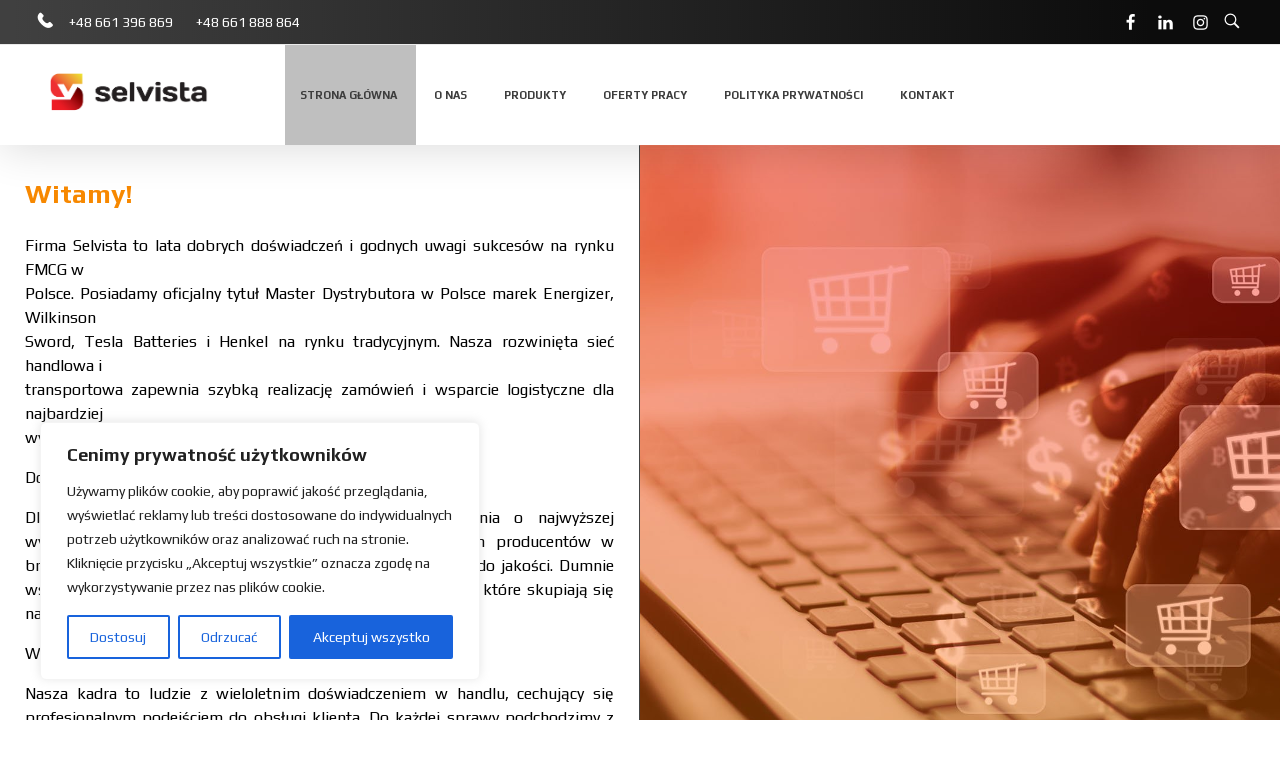

--- FILE ---
content_type: text/html; charset=UTF-8
request_url: https://selvista.com/
body_size: 28446
content:
<!DOCTYPE html>
<!--[if IE 9 ]>   <html class="no-js oldie ie9 ie" lang="pl-PL" > <![endif]-->
<!--[if (gt IE 9)|!(IE)]><!--> <html class="no-js" lang="pl-PL" > <!--<![endif]-->
<head>
        <meta charset="UTF-8" >
        <meta http-equiv="X-UA-Compatible" content="IE=edge">
        <!-- devices setting -->
        <meta name="viewport"   content="initial-scale=1,user-scalable=no,width=device-width">

<!-- outputs by wp_head -->
<title>SELVISTA &#8211; Pracujemy po to, abyś nadążył za światem w pełnym ruchu</title>
<meta name='robots' content='max-image-preview:large' />
<link rel='dns-prefetch' href='//fonts.googleapis.com' />
<link rel="alternate" type="application/rss+xml" title="SELVISTA &raquo; Kanał z wpisami" href="https://selvista.com/feed/" />
<link rel="alternate" type="application/rss+xml" title="SELVISTA &raquo; Kanał z komentarzami" href="https://selvista.com/comments/feed/" />
<script type="text/javascript">
/* <![CDATA[ */
window._wpemojiSettings = {"baseUrl":"https:\/\/s.w.org\/images\/core\/emoji\/15.0.3\/72x72\/","ext":".png","svgUrl":"https:\/\/s.w.org\/images\/core\/emoji\/15.0.3\/svg\/","svgExt":".svg","source":{"concatemoji":"https:\/\/selvista.com\/wp-includes\/js\/wp-emoji-release.min.js?ver=6.5.7"}};
/*! This file is auto-generated */
!function(i,n){var o,s,e;function c(e){try{var t={supportTests:e,timestamp:(new Date).valueOf()};sessionStorage.setItem(o,JSON.stringify(t))}catch(e){}}function p(e,t,n){e.clearRect(0,0,e.canvas.width,e.canvas.height),e.fillText(t,0,0);var t=new Uint32Array(e.getImageData(0,0,e.canvas.width,e.canvas.height).data),r=(e.clearRect(0,0,e.canvas.width,e.canvas.height),e.fillText(n,0,0),new Uint32Array(e.getImageData(0,0,e.canvas.width,e.canvas.height).data));return t.every(function(e,t){return e===r[t]})}function u(e,t,n){switch(t){case"flag":return n(e,"\ud83c\udff3\ufe0f\u200d\u26a7\ufe0f","\ud83c\udff3\ufe0f\u200b\u26a7\ufe0f")?!1:!n(e,"\ud83c\uddfa\ud83c\uddf3","\ud83c\uddfa\u200b\ud83c\uddf3")&&!n(e,"\ud83c\udff4\udb40\udc67\udb40\udc62\udb40\udc65\udb40\udc6e\udb40\udc67\udb40\udc7f","\ud83c\udff4\u200b\udb40\udc67\u200b\udb40\udc62\u200b\udb40\udc65\u200b\udb40\udc6e\u200b\udb40\udc67\u200b\udb40\udc7f");case"emoji":return!n(e,"\ud83d\udc26\u200d\u2b1b","\ud83d\udc26\u200b\u2b1b")}return!1}function f(e,t,n){var r="undefined"!=typeof WorkerGlobalScope&&self instanceof WorkerGlobalScope?new OffscreenCanvas(300,150):i.createElement("canvas"),a=r.getContext("2d",{willReadFrequently:!0}),o=(a.textBaseline="top",a.font="600 32px Arial",{});return e.forEach(function(e){o[e]=t(a,e,n)}),o}function t(e){var t=i.createElement("script");t.src=e,t.defer=!0,i.head.appendChild(t)}"undefined"!=typeof Promise&&(o="wpEmojiSettingsSupports",s=["flag","emoji"],n.supports={everything:!0,everythingExceptFlag:!0},e=new Promise(function(e){i.addEventListener("DOMContentLoaded",e,{once:!0})}),new Promise(function(t){var n=function(){try{var e=JSON.parse(sessionStorage.getItem(o));if("object"==typeof e&&"number"==typeof e.timestamp&&(new Date).valueOf()<e.timestamp+604800&&"object"==typeof e.supportTests)return e.supportTests}catch(e){}return null}();if(!n){if("undefined"!=typeof Worker&&"undefined"!=typeof OffscreenCanvas&&"undefined"!=typeof URL&&URL.createObjectURL&&"undefined"!=typeof Blob)try{var e="postMessage("+f.toString()+"("+[JSON.stringify(s),u.toString(),p.toString()].join(",")+"));",r=new Blob([e],{type:"text/javascript"}),a=new Worker(URL.createObjectURL(r),{name:"wpTestEmojiSupports"});return void(a.onmessage=function(e){c(n=e.data),a.terminate(),t(n)})}catch(e){}c(n=f(s,u,p))}t(n)}).then(function(e){for(var t in e)n.supports[t]=e[t],n.supports.everything=n.supports.everything&&n.supports[t],"flag"!==t&&(n.supports.everythingExceptFlag=n.supports.everythingExceptFlag&&n.supports[t]);n.supports.everythingExceptFlag=n.supports.everythingExceptFlag&&!n.supports.flag,n.DOMReady=!1,n.readyCallback=function(){n.DOMReady=!0}}).then(function(){return e}).then(function(){var e;n.supports.everything||(n.readyCallback(),(e=n.source||{}).concatemoji?t(e.concatemoji):e.wpemoji&&e.twemoji&&(t(e.twemoji),t(e.wpemoji)))}))}((window,document),window._wpemojiSettings);
/* ]]> */
</script>
<style id='wp-emoji-styles-inline-css' type='text/css'>

	img.wp-smiley, img.emoji {
		display: inline !important;
		border: none !important;
		box-shadow: none !important;
		height: 1em !important;
		width: 1em !important;
		margin: 0 0.07em !important;
		vertical-align: -0.1em !important;
		background: none !important;
		padding: 0 !important;
	}
</style>
<link rel='stylesheet' id='wp-block-library-css' href='https://selvista.com/wp-includes/css/dist/block-library/style.min.css?ver=6.5.7' type='text/css' media='all' />
<link rel='stylesheet' id='wp-components-css' href='https://selvista.com/wp-includes/css/dist/components/style.min.css?ver=6.5.7' type='text/css' media='all' />
<link rel='stylesheet' id='wp-preferences-css' href='https://selvista.com/wp-includes/css/dist/preferences/style.min.css?ver=6.5.7' type='text/css' media='all' />
<link rel='stylesheet' id='wp-block-editor-css' href='https://selvista.com/wp-includes/css/dist/block-editor/style.min.css?ver=6.5.7' type='text/css' media='all' />
<link rel='stylesheet' id='wp-reusable-blocks-css' href='https://selvista.com/wp-includes/css/dist/reusable-blocks/style.min.css?ver=6.5.7' type='text/css' media='all' />
<link rel='stylesheet' id='wp-patterns-css' href='https://selvista.com/wp-includes/css/dist/patterns/style.min.css?ver=6.5.7' type='text/css' media='all' />
<link rel='stylesheet' id='wp-editor-css' href='https://selvista.com/wp-includes/css/dist/editor/style.min.css?ver=6.5.7' type='text/css' media='all' />
<link rel='stylesheet' id='sjb_shortcode_block-cgb-style-css-css' href='https://selvista.com/wp-content/plugins/simple-job-board/sjb-block/dist/blocks.style.build.css' type='text/css' media='all' />
<style id='classic-theme-styles-inline-css' type='text/css'>
/*! This file is auto-generated */
.wp-block-button__link{color:#fff;background-color:#32373c;border-radius:9999px;box-shadow:none;text-decoration:none;padding:calc(.667em + 2px) calc(1.333em + 2px);font-size:1.125em}.wp-block-file__button{background:#32373c;color:#fff;text-decoration:none}
</style>
<style id='global-styles-inline-css' type='text/css'>
body{--wp--preset--color--black: #000000;--wp--preset--color--cyan-bluish-gray: #abb8c3;--wp--preset--color--white: #ffffff;--wp--preset--color--pale-pink: #f78da7;--wp--preset--color--vivid-red: #cf2e2e;--wp--preset--color--luminous-vivid-orange: #ff6900;--wp--preset--color--luminous-vivid-amber: #fcb900;--wp--preset--color--light-green-cyan: #7bdcb5;--wp--preset--color--vivid-green-cyan: #00d084;--wp--preset--color--pale-cyan-blue: #8ed1fc;--wp--preset--color--vivid-cyan-blue: #0693e3;--wp--preset--color--vivid-purple: #9b51e0;--wp--preset--gradient--vivid-cyan-blue-to-vivid-purple: linear-gradient(135deg,rgba(6,147,227,1) 0%,rgb(155,81,224) 100%);--wp--preset--gradient--light-green-cyan-to-vivid-green-cyan: linear-gradient(135deg,rgb(122,220,180) 0%,rgb(0,208,130) 100%);--wp--preset--gradient--luminous-vivid-amber-to-luminous-vivid-orange: linear-gradient(135deg,rgba(252,185,0,1) 0%,rgba(255,105,0,1) 100%);--wp--preset--gradient--luminous-vivid-orange-to-vivid-red: linear-gradient(135deg,rgba(255,105,0,1) 0%,rgb(207,46,46) 100%);--wp--preset--gradient--very-light-gray-to-cyan-bluish-gray: linear-gradient(135deg,rgb(238,238,238) 0%,rgb(169,184,195) 100%);--wp--preset--gradient--cool-to-warm-spectrum: linear-gradient(135deg,rgb(74,234,220) 0%,rgb(151,120,209) 20%,rgb(207,42,186) 40%,rgb(238,44,130) 60%,rgb(251,105,98) 80%,rgb(254,248,76) 100%);--wp--preset--gradient--blush-light-purple: linear-gradient(135deg,rgb(255,206,236) 0%,rgb(152,150,240) 100%);--wp--preset--gradient--blush-bordeaux: linear-gradient(135deg,rgb(254,205,165) 0%,rgb(254,45,45) 50%,rgb(107,0,62) 100%);--wp--preset--gradient--luminous-dusk: linear-gradient(135deg,rgb(255,203,112) 0%,rgb(199,81,192) 50%,rgb(65,88,208) 100%);--wp--preset--gradient--pale-ocean: linear-gradient(135deg,rgb(255,245,203) 0%,rgb(182,227,212) 50%,rgb(51,167,181) 100%);--wp--preset--gradient--electric-grass: linear-gradient(135deg,rgb(202,248,128) 0%,rgb(113,206,126) 100%);--wp--preset--gradient--midnight: linear-gradient(135deg,rgb(2,3,129) 0%,rgb(40,116,252) 100%);--wp--preset--font-size--small: 13px;--wp--preset--font-size--medium: 20px;--wp--preset--font-size--large: 36px;--wp--preset--font-size--x-large: 42px;--wp--preset--spacing--20: 0.44rem;--wp--preset--spacing--30: 0.67rem;--wp--preset--spacing--40: 1rem;--wp--preset--spacing--50: 1.5rem;--wp--preset--spacing--60: 2.25rem;--wp--preset--spacing--70: 3.38rem;--wp--preset--spacing--80: 5.06rem;--wp--preset--shadow--natural: 6px 6px 9px rgba(0, 0, 0, 0.2);--wp--preset--shadow--deep: 12px 12px 50px rgba(0, 0, 0, 0.4);--wp--preset--shadow--sharp: 6px 6px 0px rgba(0, 0, 0, 0.2);--wp--preset--shadow--outlined: 6px 6px 0px -3px rgba(255, 255, 255, 1), 6px 6px rgba(0, 0, 0, 1);--wp--preset--shadow--crisp: 6px 6px 0px rgba(0, 0, 0, 1);}:where(.is-layout-flex){gap: 0.5em;}:where(.is-layout-grid){gap: 0.5em;}body .is-layout-flex{display: flex;}body .is-layout-flex{flex-wrap: wrap;align-items: center;}body .is-layout-flex > *{margin: 0;}body .is-layout-grid{display: grid;}body .is-layout-grid > *{margin: 0;}:where(.wp-block-columns.is-layout-flex){gap: 2em;}:where(.wp-block-columns.is-layout-grid){gap: 2em;}:where(.wp-block-post-template.is-layout-flex){gap: 1.25em;}:where(.wp-block-post-template.is-layout-grid){gap: 1.25em;}.has-black-color{color: var(--wp--preset--color--black) !important;}.has-cyan-bluish-gray-color{color: var(--wp--preset--color--cyan-bluish-gray) !important;}.has-white-color{color: var(--wp--preset--color--white) !important;}.has-pale-pink-color{color: var(--wp--preset--color--pale-pink) !important;}.has-vivid-red-color{color: var(--wp--preset--color--vivid-red) !important;}.has-luminous-vivid-orange-color{color: var(--wp--preset--color--luminous-vivid-orange) !important;}.has-luminous-vivid-amber-color{color: var(--wp--preset--color--luminous-vivid-amber) !important;}.has-light-green-cyan-color{color: var(--wp--preset--color--light-green-cyan) !important;}.has-vivid-green-cyan-color{color: var(--wp--preset--color--vivid-green-cyan) !important;}.has-pale-cyan-blue-color{color: var(--wp--preset--color--pale-cyan-blue) !important;}.has-vivid-cyan-blue-color{color: var(--wp--preset--color--vivid-cyan-blue) !important;}.has-vivid-purple-color{color: var(--wp--preset--color--vivid-purple) !important;}.has-black-background-color{background-color: var(--wp--preset--color--black) !important;}.has-cyan-bluish-gray-background-color{background-color: var(--wp--preset--color--cyan-bluish-gray) !important;}.has-white-background-color{background-color: var(--wp--preset--color--white) !important;}.has-pale-pink-background-color{background-color: var(--wp--preset--color--pale-pink) !important;}.has-vivid-red-background-color{background-color: var(--wp--preset--color--vivid-red) !important;}.has-luminous-vivid-orange-background-color{background-color: var(--wp--preset--color--luminous-vivid-orange) !important;}.has-luminous-vivid-amber-background-color{background-color: var(--wp--preset--color--luminous-vivid-amber) !important;}.has-light-green-cyan-background-color{background-color: var(--wp--preset--color--light-green-cyan) !important;}.has-vivid-green-cyan-background-color{background-color: var(--wp--preset--color--vivid-green-cyan) !important;}.has-pale-cyan-blue-background-color{background-color: var(--wp--preset--color--pale-cyan-blue) !important;}.has-vivid-cyan-blue-background-color{background-color: var(--wp--preset--color--vivid-cyan-blue) !important;}.has-vivid-purple-background-color{background-color: var(--wp--preset--color--vivid-purple) !important;}.has-black-border-color{border-color: var(--wp--preset--color--black) !important;}.has-cyan-bluish-gray-border-color{border-color: var(--wp--preset--color--cyan-bluish-gray) !important;}.has-white-border-color{border-color: var(--wp--preset--color--white) !important;}.has-pale-pink-border-color{border-color: var(--wp--preset--color--pale-pink) !important;}.has-vivid-red-border-color{border-color: var(--wp--preset--color--vivid-red) !important;}.has-luminous-vivid-orange-border-color{border-color: var(--wp--preset--color--luminous-vivid-orange) !important;}.has-luminous-vivid-amber-border-color{border-color: var(--wp--preset--color--luminous-vivid-amber) !important;}.has-light-green-cyan-border-color{border-color: var(--wp--preset--color--light-green-cyan) !important;}.has-vivid-green-cyan-border-color{border-color: var(--wp--preset--color--vivid-green-cyan) !important;}.has-pale-cyan-blue-border-color{border-color: var(--wp--preset--color--pale-cyan-blue) !important;}.has-vivid-cyan-blue-border-color{border-color: var(--wp--preset--color--vivid-cyan-blue) !important;}.has-vivid-purple-border-color{border-color: var(--wp--preset--color--vivid-purple) !important;}.has-vivid-cyan-blue-to-vivid-purple-gradient-background{background: var(--wp--preset--gradient--vivid-cyan-blue-to-vivid-purple) !important;}.has-light-green-cyan-to-vivid-green-cyan-gradient-background{background: var(--wp--preset--gradient--light-green-cyan-to-vivid-green-cyan) !important;}.has-luminous-vivid-amber-to-luminous-vivid-orange-gradient-background{background: var(--wp--preset--gradient--luminous-vivid-amber-to-luminous-vivid-orange) !important;}.has-luminous-vivid-orange-to-vivid-red-gradient-background{background: var(--wp--preset--gradient--luminous-vivid-orange-to-vivid-red) !important;}.has-very-light-gray-to-cyan-bluish-gray-gradient-background{background: var(--wp--preset--gradient--very-light-gray-to-cyan-bluish-gray) !important;}.has-cool-to-warm-spectrum-gradient-background{background: var(--wp--preset--gradient--cool-to-warm-spectrum) !important;}.has-blush-light-purple-gradient-background{background: var(--wp--preset--gradient--blush-light-purple) !important;}.has-blush-bordeaux-gradient-background{background: var(--wp--preset--gradient--blush-bordeaux) !important;}.has-luminous-dusk-gradient-background{background: var(--wp--preset--gradient--luminous-dusk) !important;}.has-pale-ocean-gradient-background{background: var(--wp--preset--gradient--pale-ocean) !important;}.has-electric-grass-gradient-background{background: var(--wp--preset--gradient--electric-grass) !important;}.has-midnight-gradient-background{background: var(--wp--preset--gradient--midnight) !important;}.has-small-font-size{font-size: var(--wp--preset--font-size--small) !important;}.has-medium-font-size{font-size: var(--wp--preset--font-size--medium) !important;}.has-large-font-size{font-size: var(--wp--preset--font-size--large) !important;}.has-x-large-font-size{font-size: var(--wp--preset--font-size--x-large) !important;}
.wp-block-navigation a:where(:not(.wp-element-button)){color: inherit;}
:where(.wp-block-post-template.is-layout-flex){gap: 1.25em;}:where(.wp-block-post-template.is-layout-grid){gap: 1.25em;}
:where(.wp-block-columns.is-layout-flex){gap: 2em;}:where(.wp-block-columns.is-layout-grid){gap: 2em;}
.wp-block-pullquote{font-size: 1.5em;line-height: 1.6;}
</style>
<link rel='stylesheet' id='lswssp-public-css-css' href='https://selvista.com/wp-content/plugins/logo-showcase-with-slick-slider/assets/css/lswss-public.css?ver=3.2.6' type='text/css' media='all' />
<link rel='stylesheet' id='simple-job-board-google-fonts-css' href='https://fonts.googleapis.com/css?family=Roboto%3A100%2C100i%2C300%2C300i%2C400%2C400i%2C500%2C500i%2C700%2C700i%2C900%2C900i&#038;ver=2.12.1' type='text/css' media='all' />
<link rel='stylesheet' id='sjb-fontawesome-css' href='https://selvista.com/wp-content/plugins/simple-job-board/includes/css/font-awesome.min.css?ver=5.15.4' type='text/css' media='all' />
<link rel='stylesheet' id='simple-job-board-jquery-ui-css' href='https://selvista.com/wp-content/plugins/simple-job-board/public/css/jquery-ui.css?ver=1.12.1' type='text/css' media='all' />
<link rel='stylesheet' id='simple-job-board-frontend-css' href='https://selvista.com/wp-content/plugins/simple-job-board/public/css/simple-job-board-public.css?ver=3.0.0' type='text/css' media='all' />
<link rel='stylesheet' id='wpos-slick-style-css' href='https://selvista.com/wp-content/plugins/wp-logo-showcase-responsive-slider-slider/assets/css/slick.css?ver=3.8.1' type='text/css' media='all' />
<link rel='stylesheet' id='wpls-public-style-css' href='https://selvista.com/wp-content/plugins/wp-logo-showcase-responsive-slider-slider/assets/css/wpls-public.css?ver=3.8.1' type='text/css' media='all' />
<link rel='stylesheet' id='elementor-icons-css' href='https://selvista.com/wp-content/plugins/elementor/assets/lib/eicons/css/elementor-icons.min.css?ver=5.15.0' type='text/css' media='all' />
<link rel='stylesheet' id='elementor-frontend-legacy-css' href='https://selvista.com/wp-content/plugins/elementor/assets/css/frontend-legacy.min.css?ver=3.6.0' type='text/css' media='all' />
<link rel='stylesheet' id='elementor-frontend-css' href='https://selvista.com/wp-content/plugins/elementor/assets/css/frontend.min.css?ver=3.6.0' type='text/css' media='all' />
<style id='elementor-frontend-inline-css' type='text/css'>
.elementor-kit-371{--e-global-color-primary:#6EC1E4;--e-global-color-secondary:#54595F;--e-global-color-text:#7A7A7A;--e-global-color-accent:#61CE70;--e-global-color-7764e479:#4054B2;--e-global-color-2faef552:#23A455;--e-global-color-4057e2c6:#000;--e-global-color-5cf2f80:#FFF;--e-global-typography-primary-font-family:"Play";--e-global-typography-secondary-font-family:"Play";--e-global-typography-text-font-family:"Play";--e-global-typography-accent-font-family:"Play";}.elementor-section.elementor-section-boxed > .elementor-container{max-width:1140px;}.e-container{--container-max-width:1140px;}{}h1.entry-title{display:var(--page-title-display);}@media(max-width:1024px){.elementor-section.elementor-section-boxed > .elementor-container{max-width:1024px;}.e-container{--container-max-width:1024px;}}@media(max-width:767px){.elementor-section.elementor-section-boxed > .elementor-container{max-width:767px;}.e-container{--container-max-width:767px;}}
.elementor-192 .elementor-element.elementor-element-af2c1f5 > .elementor-container{max-width:1440px;}.elementor-192 .elementor-element.elementor-element-af2c1f5{margin-top:0px;margin-bottom:0px;padding:0px 0px 0px 0px;}.elementor-192 .elementor-element.elementor-element-6fae124 > .elementor-element-populated{border-style:solid;border-width:0px 1px 0px 0px;transition:background 0.3s, border 0.3s, border-radius 0.3s, box-shadow 0.3s;}.elementor-192 .elementor-element.elementor-element-6fae124 > .elementor-element-populated, .elementor-192 .elementor-element.elementor-element-6fae124 > .elementor-element-populated > .elementor-background-overlay, .elementor-192 .elementor-element.elementor-element-6fae124 > .elementor-background-slideshow{border-radius:0px 1px 0px 0px;}.elementor-192 .elementor-element.elementor-element-6fae124 > .elementor-element-populated > .elementor-background-overlay{transition:background 0.3s, border-radius 0.3s, opacity 0.3s;}.elementor-192 .elementor-element.elementor-element-6fae124 > .elementor-element-populated > .elementor-widget-wrap{padding:0px 0px 0px 0px;}.elementor-192 .elementor-element.elementor-element-15da60a{text-align:justify;color:var( --e-global-color-4057e2c6 );font-family:"Play", Sans-serif;}.elementor-192 .elementor-element.elementor-element-15da60a > .elementor-widget-container{margin:25px 25px 25px 25px;border-style:solid;border-width:0px 0px 0px 0px;border-radius:0px 0px 0px 0px;}.elementor-192 .elementor-element.elementor-element-58f9d7d:not(.elementor-motion-effects-element-type-background) > .elementor-column-wrap, .elementor-192 .elementor-element.elementor-element-58f9d7d > .elementor-column-wrap > .elementor-motion-effects-container > .elementor-motion-effects-layer{background-image:url("https://selvista.com/wp-content/uploads/2019/08/komputersld1.jpg");background-position:center center;background-size:cover;}.elementor-192 .elementor-element.elementor-element-58f9d7d > .elementor-element-populated{transition:background 0.3s, border 0.3s, border-radius 0.3s, box-shadow 0.3s;}.elementor-192 .elementor-element.elementor-element-58f9d7d > .elementor-element-populated > .elementor-background-overlay{transition:background 0.3s, border-radius 0.3s, opacity 0.3s;}.elementor-192 .elementor-element.elementor-element-58f9d7d > .elementor-element-populated > .elementor-widget-wrap{padding:0px 0px 0px 0px;}.elementor-192 .elementor-element.elementor-element-9483899{margin-top:58px;margin-bottom:0px;z-index:2;}.elementor-bc-flex-widget .elementor-192 .elementor-element.elementor-element-1387f20.elementor-column .elementor-column-wrap{align-items:center;}.elementor-192 .elementor-element.elementor-element-1387f20.elementor-column.elementor-element[data-element_type="column"] > .elementor-column-wrap.elementor-element-populated > .elementor-widget-wrap{align-content:center;align-items:center;}.elementor-192 .elementor-element.elementor-element-1387f20:not(.elementor-motion-effects-element-type-background) > .elementor-column-wrap, .elementor-192 .elementor-element.elementor-element-1387f20 > .elementor-column-wrap > .elementor-motion-effects-container > .elementor-motion-effects-layer{background-color:transparent;background-image:linear-gradient(301deg, #f2c171 0%, #c64b29 100%);}.elementor-192 .elementor-element.elementor-element-1387f20 > .elementor-element-populated, .elementor-192 .elementor-element.elementor-element-1387f20 > .elementor-element-populated > .elementor-background-overlay, .elementor-192 .elementor-element.elementor-element-1387f20 > .elementor-background-slideshow{border-radius:15px 15px 15px 15px;}.elementor-192 .elementor-element.elementor-element-1387f20 > .elementor-element-populated{box-shadow:-3px 9px 34px 0px rgba(20.00000000000002, 212, 152.99999999999997, 0.5);transition:background 0.3s, border 0.3s, border-radius 0.3s, box-shadow 0.3s;text-align:center;margin:0px 15px 0px 15px;--e-column-margin-right:15px;--e-column-margin-left:15px;}.elementor-192 .elementor-element.elementor-element-1387f20 > .elementor-element-populated > .elementor-background-overlay{transition:background 0.3s, border-radius 0.3s, opacity 0.3s;}.elementor-192 .elementor-element.elementor-element-1387f20 > .elementor-element-populated > .elementor-widget-wrap{padding:70px 70px 70px 70px;}.elementor-192 .elementor-element.elementor-element-be77fcd{column-gap:0px;line-height:1.2em;}.elementor-192 .elementor-element.elementor-element-f74cc79 .elementor-button .elementor-align-icon-right{margin-left:0px;}.elementor-192 .elementor-element.elementor-element-f74cc79 .elementor-button .elementor-align-icon-left{margin-right:0px;}.elementor-192 .elementor-element.elementor-element-f74cc79 .elementor-button{background-color:#393131;border-radius:20px 20px 20px 20px;box-shadow:-27px -6px 12px 0px #5F5A5A inset;}.elementor-192 .elementor-element.elementor-element-62b2ce7:not(.elementor-motion-effects-element-type-background) > .elementor-column-wrap, .elementor-192 .elementor-element.elementor-element-62b2ce7 > .elementor-column-wrap > .elementor-motion-effects-container > .elementor-motion-effects-layer{background-color:transparent;background-image:linear-gradient(56deg, #f2c171 0%, #c64b29 100%);}.elementor-192 .elementor-element.elementor-element-62b2ce7 > .elementor-element-populated, .elementor-192 .elementor-element.elementor-element-62b2ce7 > .elementor-element-populated > .elementor-background-overlay, .elementor-192 .elementor-element.elementor-element-62b2ce7 > .elementor-background-slideshow{border-radius:15px 15px 15px 15px;}.elementor-192 .elementor-element.elementor-element-62b2ce7 > .elementor-element-populated{box-shadow:5px 12px 35px 0px rgba(20,212,153,0.5);transition:background 0.3s, border 0.3s, border-radius 0.3s, box-shadow 0.3s;margin:0px 15px 0px 15px;--e-column-margin-right:15px;--e-column-margin-left:15px;}.elementor-192 .elementor-element.elementor-element-62b2ce7 > .elementor-element-populated > .elementor-background-overlay{transition:background 0.3s, border-radius 0.3s, opacity 0.3s;}.elementor-192 .elementor-element.elementor-element-62b2ce7 > .elementor-element-populated > .elementor-widget-wrap{padding:70px 70px 70px 70px;}.elementor-192 .elementor-element.elementor-element-b27a6ef{column-gap:0px;line-height:1.2em;}.elementor-192 .elementor-element.elementor-element-ca1947a .elementor-button .elementor-align-icon-right{margin-left:0px;}.elementor-192 .elementor-element.elementor-element-ca1947a .elementor-button .elementor-align-icon-left{margin-right:0px;}.elementor-192 .elementor-element.elementor-element-ca1947a .elementor-button{background-color:#393131;border-radius:20px 20px 20px 20px;box-shadow:-27px -6px 12px 0px #5F5A5A inset;}.elementor-192 .elementor-element.elementor-element-c2553f8{margin-top:100px;margin-bottom:0px;}.elementor-192 .elementor-element.elementor-element-912a44c{text-align:left;}.elementor-192 .elementor-element.elementor-element-912a44c > .elementor-widget-container{margin:0px 0px 0px 35px;}.elementor-192 .elementor-element.elementor-element-cb44cf2{--divider-border-style:solid;--divider-color:#F47A00;--divider-border-width:2px;}.elementor-192 .elementor-element.elementor-element-cb44cf2 .elementor-divider-separator{width:25%;}.elementor-192 .elementor-element.elementor-element-cb44cf2 .elementor-divider{padding-top:4px;padding-bottom:4px;}.elementor-192 .elementor-element.elementor-element-cb44cf2 > .elementor-widget-container{padding:0px 0px 0px 035px;}.elementor-bc-flex-widget .elementor-192 .elementor-element.elementor-element-b26459e.elementor-column .elementor-column-wrap{align-items:center;}.elementor-192 .elementor-element.elementor-element-b26459e.elementor-column.elementor-element[data-element_type="column"] > .elementor-column-wrap.elementor-element-populated > .elementor-widget-wrap{align-content:center;align-items:center;}.elementor-192 .elementor-element.elementor-element-b26459e.elementor-column > .elementor-column-wrap > .elementor-widget-wrap{justify-content:center;}.elementor-192 .elementor-element.elementor-element-2bbd4c7 > .elementor-widget-container{margin:0px 0px 0px 0px;}.elementor-192 .elementor-element.elementor-element-2bbd4c7{width:auto;max-width:auto;align-self:center;}.elementor-bc-flex-widget .elementor-192 .elementor-element.elementor-element-c824013.elementor-column .elementor-column-wrap{align-items:center;}.elementor-192 .elementor-element.elementor-element-c824013.elementor-column.elementor-element[data-element_type="column"] > .elementor-column-wrap.elementor-element-populated > .elementor-widget-wrap{align-content:center;align-items:center;}.elementor-192 .elementor-element.elementor-element-c824013.elementor-column > .elementor-column-wrap > .elementor-widget-wrap{justify-content:center;}.elementor-192 .elementor-element.elementor-element-5ad6f0b{width:auto;max-width:auto;align-self:center;}.elementor-bc-flex-widget .elementor-192 .elementor-element.elementor-element-9184a56.elementor-column .elementor-column-wrap{align-items:center;}.elementor-192 .elementor-element.elementor-element-9184a56.elementor-column.elementor-element[data-element_type="column"] > .elementor-column-wrap.elementor-element-populated > .elementor-widget-wrap{align-content:center;align-items:center;}.elementor-192 .elementor-element.elementor-element-9184a56.elementor-column > .elementor-column-wrap > .elementor-widget-wrap{justify-content:center;}.elementor-192 .elementor-element.elementor-element-c4199b9{width:auto;max-width:auto;align-self:center;}.elementor-192 .elementor-element.elementor-element-703e0bc > .elementor-container{max-width:1074px;}.elementor-bc-flex-widget .elementor-192 .elementor-element.elementor-element-b4a30d6.elementor-column .elementor-column-wrap{align-items:center;}.elementor-192 .elementor-element.elementor-element-b4a30d6.elementor-column.elementor-element[data-element_type="column"] > .elementor-column-wrap.elementor-element-populated > .elementor-widget-wrap{align-content:center;align-items:center;}.elementor-192 .elementor-element.elementor-element-b4a30d6.elementor-column > .elementor-column-wrap > .elementor-widget-wrap{justify-content:center;}.elementor-192 .elementor-element.elementor-element-7771741{width:auto;max-width:auto;align-self:center;}.elementor-bc-flex-widget .elementor-192 .elementor-element.elementor-element-1b0dd43.elementor-column .elementor-column-wrap{align-items:center;}.elementor-192 .elementor-element.elementor-element-1b0dd43.elementor-column.elementor-element[data-element_type="column"] > .elementor-column-wrap.elementor-element-populated > .elementor-widget-wrap{align-content:center;align-items:center;}.elementor-192 .elementor-element.elementor-element-1b0dd43.elementor-column > .elementor-column-wrap > .elementor-widget-wrap{justify-content:center;}.elementor-192 .elementor-element.elementor-element-5cadaf1{width:auto;max-width:auto;align-self:center;}.elementor-192 .elementor-element.elementor-element-82edb00{margin-top:100px;margin-bottom:0px;}.elementor-192 .elementor-element.elementor-element-92c38af{text-align:left;}.elementor-192 .elementor-element.elementor-element-92c38af > .elementor-widget-container{margin:0px 0px 0px 35px;}.elementor-192 .elementor-element.elementor-element-3298606{--divider-border-style:solid;--divider-color:#F47A00;--divider-border-width:2px;}.elementor-192 .elementor-element.elementor-element-3298606 .elementor-divider-separator{width:25%;}.elementor-192 .elementor-element.elementor-element-3298606 .elementor-divider{padding-top:4px;padding-bottom:4px;}.elementor-192 .elementor-element.elementor-element-3298606 > .elementor-widget-container{padding:0px 0px 0px 035px;}.elementor-192 .elementor-element.elementor-element-f58aeea > .elementor-container > .elementor-row > .elementor-column > .elementor-column-wrap > .elementor-widget-wrap{align-content:center;align-items:center;}@media(max-width:1024px) and (min-width:768px){.elementor-192 .elementor-element.elementor-element-1387f20{width:100%;}.elementor-192 .elementor-element.elementor-element-62b2ce7{width:100%;}}@media(max-width:1024px){.elementor-192 .elementor-element.elementor-element-6fae124 > .elementor-element-populated{border-width:0px 1px 0px 0px;}.elementor-192 .elementor-element.elementor-element-58f9d7d:not(.elementor-motion-effects-element-type-background) > .elementor-column-wrap, .elementor-192 .elementor-element.elementor-element-58f9d7d > .elementor-column-wrap > .elementor-motion-effects-container > .elementor-motion-effects-layer{background-position:center center;background-repeat:no-repeat;background-size:cover;}.elementor-192 .elementor-element.elementor-element-58f9d7d > .elementor-element-populated{margin:0px 0px 0px 0px;--e-column-margin-right:0px;--e-column-margin-left:0px;}.elementor-192 .elementor-element.elementor-element-1387f20 > .elementor-element-populated{margin:0px 15px 64px 15px;--e-column-margin-right:15px;--e-column-margin-left:15px;}.elementor-192 .elementor-element.elementor-element-1387f20 > .elementor-element-populated > .elementor-widget-wrap{padding:72px 0px 52px 0px;}.elementor-192 .elementor-element.elementor-element-cb44cf2 .elementor-divider-separator{width:35%;}.elementor-192 .elementor-element.elementor-element-3298606 .elementor-divider-separator{width:35%;}}@media(max-width:767px){.elementor-192 .elementor-element.elementor-element-6fae124 > .elementor-element-populated{border-width:0px 0px 0px 0px;}.elementor-192 .elementor-element.elementor-element-1387f20 > .elementor-element-populated{margin:0px 15px 0px 15px;--e-column-margin-right:15px;--e-column-margin-left:15px;}.elementor-192 .elementor-element.elementor-element-1387f20 > .elementor-element-populated > .elementor-widget-wrap{padding:72px 15px 52px 15px;}.elementor-192 .elementor-element.elementor-element-62b2ce7 > .elementor-element-populated{margin:1px 15px 64px 15px;--e-column-margin-right:15px;--e-column-margin-left:15px;}.elementor-192 .elementor-element.elementor-element-cb44cf2 .elementor-divider-separator{width:75%;}.elementor-192 .elementor-element.elementor-element-3298606 .elementor-divider-separator{width:75%;}}
</style>
<link rel='stylesheet' id='font-awesome-5-all-css' href='https://selvista.com/wp-content/plugins/elementor/assets/lib/font-awesome/css/all.min.css?ver=3.6.0' type='text/css' media='all' />
<link rel='stylesheet' id='font-awesome-4-shim-css' href='https://selvista.com/wp-content/plugins/elementor/assets/lib/font-awesome/css/v4-shims.min.css?ver=3.6.0' type='text/css' media='all' />
<link rel='stylesheet' id='auxin-base-css' href='https://selvista.com/wp-content/themes/phlox-pro/css/base.css?ver=5.2.4' type='text/css' media='all' />
<link rel='stylesheet' id='auxin-front-icon-css' href='https://selvista.com/wp-content/themes/phlox-pro/css/auxin-icon.css?ver=5.2.4' type='text/css' media='all' />
<link rel='stylesheet' id='auxin-main-css' href='https://selvista.com/wp-content/themes/phlox-pro/css/main.css?ver=5.2.4' type='text/css' media='all' />
<link rel='stylesheet' id='auxin-third-party-css' href='https://selvista.com/wp-content/themes/phlox-pro/css/other/third-party.css?ver=5.2.4' type='text/css' media='all' />
<link rel='stylesheet' id='auxin-fonts-google-css' href='//fonts.googleapis.com/css?family=Play%3A400%2C900italic%2C900%2C800italic%2C800%2C700italic%2C700%2C600italic%2C600%2C500italic%2C500%2C400italic%2C300italic%2C300%2C200italic%2C200%2C100italic%2C100%7CPlay%3Aregular%2C700&#038;ver=3.9' type='text/css' media='all' />
<link rel='stylesheet' id='google-fonts-1-css' href='https://fonts.googleapis.com/css?family=Play%3A100%2C100italic%2C200%2C200italic%2C300%2C300italic%2C400%2C400italic%2C500%2C500italic%2C600%2C600italic%2C700%2C700italic%2C800%2C800italic%2C900%2C900italic&#038;display=auto&#038;subset=latin-ext&#038;ver=6.5.7' type='text/css' media='all' />
<script type="text/javascript" id="cookie-law-info-js-extra">
/* <![CDATA[ */
var _ckyConfig = {"_ipData":[],"_assetsURL":"https:\/\/selvista.com\/wp-content\/plugins\/cookie-law-info\/lite\/frontend\/images\/","_publicURL":"https:\/\/selvista.com","_expiry":"365","_categories":[{"name":"niezb\u0119dny","slug":"necessary","isNecessary":true,"ccpaDoNotSell":true,"cookies":[],"active":true,"defaultConsent":{"gdpr":true,"ccpa":true}},{"name":"Funkcjonalny","slug":"functional","isNecessary":false,"ccpaDoNotSell":true,"cookies":[],"active":true,"defaultConsent":{"gdpr":false,"ccpa":false}},{"name":"Analityka","slug":"analytics","isNecessary":false,"ccpaDoNotSell":true,"cookies":[],"active":true,"defaultConsent":{"gdpr":false,"ccpa":false}},{"name":"Wyst\u0119p","slug":"performance","isNecessary":false,"ccpaDoNotSell":true,"cookies":[],"active":true,"defaultConsent":{"gdpr":false,"ccpa":false}},{"name":"Reklama","slug":"advertisement","isNecessary":false,"ccpaDoNotSell":true,"cookies":[],"active":true,"defaultConsent":{"gdpr":false,"ccpa":false}}],"_activeLaw":"gdpr","_rootDomain":"","_block":"1","_showBanner":"1","_bannerConfig":{"settings":{"type":"box","preferenceCenterType":"popup","position":"bottom-left","applicableLaw":"gdpr"},"behaviours":{"reloadBannerOnAccept":false,"loadAnalyticsByDefault":false,"animations":{"onLoad":"animate","onHide":"sticky"}},"config":{"revisitConsent":{"status":true,"tag":"revisit-consent","position":"bottom-left","meta":{"url":"#"},"styles":{"background-color":"#0056A7"},"elements":{"title":{"type":"text","tag":"revisit-consent-title","status":true,"styles":{"color":"#0056a7"}}}},"preferenceCenter":{"toggle":{"status":true,"tag":"detail-category-toggle","type":"toggle","states":{"active":{"styles":{"background-color":"#1863DC"}},"inactive":{"styles":{"background-color":"#D0D5D2"}}}}},"categoryPreview":{"status":false,"toggle":{"status":true,"tag":"detail-category-preview-toggle","type":"toggle","states":{"active":{"styles":{"background-color":"#1863DC"}},"inactive":{"styles":{"background-color":"#D0D5D2"}}}}},"videoPlaceholder":{"status":true,"styles":{"background-color":"#000000","border-color":"#000000","color":"#ffffff"}},"readMore":{"status":false,"tag":"readmore-button","type":"link","meta":{"noFollow":true,"newTab":true},"styles":{"color":"#1863DC","background-color":"transparent","border-color":"transparent"}},"auditTable":{"status":true},"optOption":{"status":true,"toggle":{"status":true,"tag":"optout-option-toggle","type":"toggle","states":{"active":{"styles":{"background-color":"#1863dc"}},"inactive":{"styles":{"background-color":"#FFFFFF"}}}}}}},"_version":"3.2.2","_logConsent":"1","_tags":[{"tag":"accept-button","styles":{"color":"#FFFFFF","background-color":"#1863DC","border-color":"#1863DC"}},{"tag":"reject-button","styles":{"color":"#1863DC","background-color":"transparent","border-color":"#1863DC"}},{"tag":"settings-button","styles":{"color":"#1863DC","background-color":"transparent","border-color":"#1863DC"}},{"tag":"readmore-button","styles":{"color":"#1863DC","background-color":"transparent","border-color":"transparent"}},{"tag":"donotsell-button","styles":{"color":"#1863DC","background-color":"transparent","border-color":"transparent"}},{"tag":"accept-button","styles":{"color":"#FFFFFF","background-color":"#1863DC","border-color":"#1863DC"}},{"tag":"revisit-consent","styles":{"background-color":"#0056A7"}}],"_shortCodes":[{"key":"cky_readmore","content":"<a href=\"#\" class=\"cky-policy\" aria-label=\"Polityka Cookie\" target=\"_blank\" rel=\"noopener\" data-cky-tag=\"readmore-button\">Polityka Cookie<\/a>","tag":"readmore-button","status":false,"attributes":{"rel":"nofollow","target":"_blank"}},{"key":"cky_show_desc","content":"<button class=\"cky-show-desc-btn\" data-cky-tag=\"show-desc-button\" aria-label=\"Poka\u017c wi\u0119cej\">Poka\u017c wi\u0119cej<\/button>","tag":"show-desc-button","status":true,"attributes":[]},{"key":"cky_hide_desc","content":"<button class=\"cky-show-desc-btn\" data-cky-tag=\"hide-desc-button\" aria-label=\"Poka\u017c mniej\">Poka\u017c mniej<\/button>","tag":"hide-desc-button","status":true,"attributes":[]},{"key":"cky_category_toggle_label","content":"[cky_{{status}}_category_label] [cky_preference_{{category_slug}}_title]","tag":"","status":true,"attributes":[]},{"key":"cky_enable_category_label","content":"W\u0142\u0105czy\u0107","tag":"","status":true,"attributes":[]},{"key":"cky_disable_category_label","content":"Wy\u0142\u0105czy\u0107","tag":"","status":true,"attributes":[]},{"key":"cky_video_placeholder","content":"<div class=\"video-placeholder-normal\" data-cky-tag=\"video-placeholder\" id=\"[UNIQUEID]\"><p class=\"video-placeholder-text-normal\" data-cky-tag=\"placeholder-title\">Prosimy o zaakceptowanie zgody na pliki cookie<\/p><\/div>","tag":"","status":true,"attributes":[]},{"key":"cky_enable_optout_label","content":"W\u0142\u0105czy\u0107","tag":"","status":true,"attributes":[]},{"key":"cky_disable_optout_label","content":"Wy\u0142\u0105czy\u0107","tag":"","status":true,"attributes":[]},{"key":"cky_optout_toggle_label","content":"[cky_{{status}}_optout_label] [cky_optout_option_title]","tag":"","status":true,"attributes":[]},{"key":"cky_optout_option_title","content":"Nie sprzedawaj i nie udost\u0119pniaj moich danych osobowych","tag":"","status":true,"attributes":[]},{"key":"cky_optout_close_label","content":"Blisko","tag":"","status":true,"attributes":[]}],"_rtl":"","_providersToBlock":[]};
var _ckyStyles = {"css":".cky-overlay{background: #000000; opacity: 0.4; position: fixed; top: 0; left: 0; width: 100%; height: 100%; z-index: 99999999;}.cky-hide{display: none;}.cky-btn-revisit-wrapper{display: flex; align-items: center; justify-content: center; background: #0056a7; width: 45px; height: 45px; border-radius: 50%; position: fixed; z-index: 999999; cursor: pointer;}.cky-revisit-bottom-left{bottom: 15px; left: 15px;}.cky-revisit-bottom-right{bottom: 15px; right: 15px;}.cky-btn-revisit-wrapper .cky-btn-revisit{display: flex; align-items: center; justify-content: center; background: none; border: none; cursor: pointer; position: relative; margin: 0; padding: 0;}.cky-btn-revisit-wrapper .cky-btn-revisit img{max-width: fit-content; margin: 0; height: 30px; width: 30px;}.cky-revisit-bottom-left:hover::before{content: attr(data-tooltip); position: absolute; background: #4e4b66; color: #ffffff; left: calc(100% + 7px); font-size: 12px; line-height: 16px; width: max-content; padding: 4px 8px; border-radius: 4px;}.cky-revisit-bottom-left:hover::after{position: absolute; content: \"\"; border: 5px solid transparent; left: calc(100% + 2px); border-left-width: 0; border-right-color: #4e4b66;}.cky-revisit-bottom-right:hover::before{content: attr(data-tooltip); position: absolute; background: #4e4b66; color: #ffffff; right: calc(100% + 7px); font-size: 12px; line-height: 16px; width: max-content; padding: 4px 8px; border-radius: 4px;}.cky-revisit-bottom-right:hover::after{position: absolute; content: \"\"; border: 5px solid transparent; right: calc(100% + 2px); border-right-width: 0; border-left-color: #4e4b66;}.cky-revisit-hide{display: none;}.cky-consent-container{position: fixed; width: 440px; box-sizing: border-box; z-index: 9999999; border-radius: 6px;}.cky-consent-container .cky-consent-bar{background: #ffffff; border: 1px solid; padding: 20px 26px; box-shadow: 0 -1px 10px 0 #acabab4d; border-radius: 6px;}.cky-box-bottom-left{bottom: 40px; left: 40px;}.cky-box-bottom-right{bottom: 40px; right: 40px;}.cky-box-top-left{top: 40px; left: 40px;}.cky-box-top-right{top: 40px; right: 40px;}.cky-custom-brand-logo-wrapper .cky-custom-brand-logo{width: 100px; height: auto; margin: 0 0 12px 0;}.cky-notice .cky-title{color: #212121; font-weight: 700; font-size: 18px; line-height: 24px; margin: 0 0 12px 0;}.cky-notice-des *,.cky-preference-content-wrapper *,.cky-accordion-header-des *,.cky-gpc-wrapper .cky-gpc-desc *{font-size: 14px;}.cky-notice-des{color: #212121; font-size: 14px; line-height: 24px; font-weight: 400;}.cky-notice-des img{height: 25px; width: 25px;}.cky-consent-bar .cky-notice-des p,.cky-gpc-wrapper .cky-gpc-desc p,.cky-preference-body-wrapper .cky-preference-content-wrapper p,.cky-accordion-header-wrapper .cky-accordion-header-des p,.cky-cookie-des-table li div:last-child p{color: inherit; margin-top: 0; overflow-wrap: break-word;}.cky-notice-des P:last-child,.cky-preference-content-wrapper p:last-child,.cky-cookie-des-table li div:last-child p:last-child,.cky-gpc-wrapper .cky-gpc-desc p:last-child{margin-bottom: 0;}.cky-notice-des a.cky-policy,.cky-notice-des button.cky-policy{font-size: 14px; color: #1863dc; white-space: nowrap; cursor: pointer; background: transparent; border: 1px solid; text-decoration: underline;}.cky-notice-des button.cky-policy{padding: 0;}.cky-notice-des a.cky-policy:focus-visible,.cky-notice-des button.cky-policy:focus-visible,.cky-preference-content-wrapper .cky-show-desc-btn:focus-visible,.cky-accordion-header .cky-accordion-btn:focus-visible,.cky-preference-header .cky-btn-close:focus-visible,.cky-switch input[type=\"checkbox\"]:focus-visible,.cky-footer-wrapper a:focus-visible,.cky-btn:focus-visible{outline: 2px solid #1863dc; outline-offset: 2px;}.cky-btn:focus:not(:focus-visible),.cky-accordion-header .cky-accordion-btn:focus:not(:focus-visible),.cky-preference-content-wrapper .cky-show-desc-btn:focus:not(:focus-visible),.cky-btn-revisit-wrapper .cky-btn-revisit:focus:not(:focus-visible),.cky-preference-header .cky-btn-close:focus:not(:focus-visible),.cky-consent-bar .cky-banner-btn-close:focus:not(:focus-visible){outline: 0;}button.cky-show-desc-btn:not(:hover):not(:active){color: #1863dc; background: transparent;}button.cky-accordion-btn:not(:hover):not(:active),button.cky-banner-btn-close:not(:hover):not(:active),button.cky-btn-revisit:not(:hover):not(:active),button.cky-btn-close:not(:hover):not(:active){background: transparent;}.cky-consent-bar button:hover,.cky-modal.cky-modal-open button:hover,.cky-consent-bar button:focus,.cky-modal.cky-modal-open button:focus{text-decoration: none;}.cky-notice-btn-wrapper{display: flex; justify-content: flex-start; align-items: center; flex-wrap: wrap; margin-top: 16px;}.cky-notice-btn-wrapper .cky-btn{text-shadow: none; box-shadow: none;}.cky-btn{flex: auto; max-width: 100%; font-size: 14px; font-family: inherit; line-height: 24px; padding: 8px; font-weight: 500; margin: 0 8px 0 0; border-radius: 2px; cursor: pointer; text-align: center; text-transform: none; min-height: 0;}.cky-btn:hover{opacity: 0.8;}.cky-btn-customize{color: #1863dc; background: transparent; border: 2px solid #1863dc;}.cky-btn-reject{color: #1863dc; background: transparent; border: 2px solid #1863dc;}.cky-btn-accept{background: #1863dc; color: #ffffff; border: 2px solid #1863dc;}.cky-btn:last-child{margin-right: 0;}@media (max-width: 576px){.cky-box-bottom-left{bottom: 0; left: 0;}.cky-box-bottom-right{bottom: 0; right: 0;}.cky-box-top-left{top: 0; left: 0;}.cky-box-top-right{top: 0; right: 0;}}@media (max-width: 440px){.cky-box-bottom-left, .cky-box-bottom-right, .cky-box-top-left, .cky-box-top-right{width: 100%; max-width: 100%;}.cky-consent-container .cky-consent-bar{padding: 20px 0;}.cky-custom-brand-logo-wrapper, .cky-notice .cky-title, .cky-notice-des, .cky-notice-btn-wrapper{padding: 0 24px;}.cky-notice-des{max-height: 40vh; overflow-y: scroll;}.cky-notice-btn-wrapper{flex-direction: column; margin-top: 0;}.cky-btn{width: 100%; margin: 10px 0 0 0;}.cky-notice-btn-wrapper .cky-btn-customize{order: 2;}.cky-notice-btn-wrapper .cky-btn-reject{order: 3;}.cky-notice-btn-wrapper .cky-btn-accept{order: 1; margin-top: 16px;}}@media (max-width: 352px){.cky-notice .cky-title{font-size: 16px;}.cky-notice-des *{font-size: 12px;}.cky-notice-des, .cky-btn{font-size: 12px;}}.cky-modal.cky-modal-open{display: flex; visibility: visible; -webkit-transform: translate(-50%, -50%); -moz-transform: translate(-50%, -50%); -ms-transform: translate(-50%, -50%); -o-transform: translate(-50%, -50%); transform: translate(-50%, -50%); top: 50%; left: 50%; transition: all 1s ease;}.cky-modal{box-shadow: 0 32px 68px rgba(0, 0, 0, 0.3); margin: 0 auto; position: fixed; max-width: 100%; background: #ffffff; top: 50%; box-sizing: border-box; border-radius: 6px; z-index: 999999999; color: #212121; -webkit-transform: translate(-50%, 100%); -moz-transform: translate(-50%, 100%); -ms-transform: translate(-50%, 100%); -o-transform: translate(-50%, 100%); transform: translate(-50%, 100%); visibility: hidden; transition: all 0s ease;}.cky-preference-center{max-height: 79vh; overflow: hidden; width: 845px; overflow: hidden; flex: 1 1 0; display: flex; flex-direction: column; border-radius: 6px;}.cky-preference-header{display: flex; align-items: center; justify-content: space-between; padding: 22px 24px; border-bottom: 1px solid;}.cky-preference-header .cky-preference-title{font-size: 18px; font-weight: 700; line-height: 24px;}.cky-preference-header .cky-btn-close{margin: 0; cursor: pointer; vertical-align: middle; padding: 0; background: none; border: none; width: auto; height: auto; min-height: 0; line-height: 0; text-shadow: none; box-shadow: none;}.cky-preference-header .cky-btn-close img{margin: 0; height: 10px; width: 10px;}.cky-preference-body-wrapper{padding: 0 24px; flex: 1; overflow: auto; box-sizing: border-box;}.cky-preference-content-wrapper,.cky-gpc-wrapper .cky-gpc-desc{font-size: 14px; line-height: 24px; font-weight: 400; padding: 12px 0;}.cky-preference-content-wrapper{border-bottom: 1px solid;}.cky-preference-content-wrapper img{height: 25px; width: 25px;}.cky-preference-content-wrapper .cky-show-desc-btn{font-size: 14px; font-family: inherit; color: #1863dc; text-decoration: none; line-height: 24px; padding: 0; margin: 0; white-space: nowrap; cursor: pointer; background: transparent; border-color: transparent; text-transform: none; min-height: 0; text-shadow: none; box-shadow: none;}.cky-accordion-wrapper{margin-bottom: 10px;}.cky-accordion{border-bottom: 1px solid;}.cky-accordion:last-child{border-bottom: none;}.cky-accordion .cky-accordion-item{display: flex; margin-top: 10px;}.cky-accordion .cky-accordion-body{display: none;}.cky-accordion.cky-accordion-active .cky-accordion-body{display: block; padding: 0 22px; margin-bottom: 16px;}.cky-accordion-header-wrapper{cursor: pointer; width: 100%;}.cky-accordion-item .cky-accordion-header{display: flex; justify-content: space-between; align-items: center;}.cky-accordion-header .cky-accordion-btn{font-size: 16px; font-family: inherit; color: #212121; line-height: 24px; background: none; border: none; font-weight: 700; padding: 0; margin: 0; cursor: pointer; text-transform: none; min-height: 0; text-shadow: none; box-shadow: none;}.cky-accordion-header .cky-always-active{color: #008000; font-weight: 600; line-height: 24px; font-size: 14px;}.cky-accordion-header-des{font-size: 14px; line-height: 24px; margin: 10px 0 16px 0;}.cky-accordion-chevron{margin-right: 22px; position: relative; cursor: pointer;}.cky-accordion-chevron-hide{display: none;}.cky-accordion .cky-accordion-chevron i::before{content: \"\"; position: absolute; border-right: 1.4px solid; border-bottom: 1.4px solid; border-color: inherit; height: 6px; width: 6px; -webkit-transform: rotate(-45deg); -moz-transform: rotate(-45deg); -ms-transform: rotate(-45deg); -o-transform: rotate(-45deg); transform: rotate(-45deg); transition: all 0.2s ease-in-out; top: 8px;}.cky-accordion.cky-accordion-active .cky-accordion-chevron i::before{-webkit-transform: rotate(45deg); -moz-transform: rotate(45deg); -ms-transform: rotate(45deg); -o-transform: rotate(45deg); transform: rotate(45deg);}.cky-audit-table{background: #f4f4f4; border-radius: 6px;}.cky-audit-table .cky-empty-cookies-text{color: inherit; font-size: 12px; line-height: 24px; margin: 0; padding: 10px;}.cky-audit-table .cky-cookie-des-table{font-size: 12px; line-height: 24px; font-weight: normal; padding: 15px 10px; border-bottom: 1px solid; border-bottom-color: inherit; margin: 0;}.cky-audit-table .cky-cookie-des-table:last-child{border-bottom: none;}.cky-audit-table .cky-cookie-des-table li{list-style-type: none; display: flex; padding: 3px 0;}.cky-audit-table .cky-cookie-des-table li:first-child{padding-top: 0;}.cky-cookie-des-table li div:first-child{width: 100px; font-weight: 600; word-break: break-word; word-wrap: break-word;}.cky-cookie-des-table li div:last-child{flex: 1; word-break: break-word; word-wrap: break-word; margin-left: 8px;}.cky-footer-shadow{display: block; width: 100%; height: 40px; background: linear-gradient(180deg, rgba(255, 255, 255, 0) 0%, #ffffff 100%); position: absolute; bottom: calc(100% - 1px);}.cky-footer-wrapper{position: relative;}.cky-prefrence-btn-wrapper{display: flex; flex-wrap: wrap; align-items: center; justify-content: center; padding: 22px 24px; border-top: 1px solid;}.cky-prefrence-btn-wrapper .cky-btn{flex: auto; max-width: 100%; text-shadow: none; box-shadow: none;}.cky-btn-preferences{color: #1863dc; background: transparent; border: 2px solid #1863dc;}.cky-preference-header,.cky-preference-body-wrapper,.cky-preference-content-wrapper,.cky-accordion-wrapper,.cky-accordion,.cky-accordion-wrapper,.cky-footer-wrapper,.cky-prefrence-btn-wrapper{border-color: inherit;}@media (max-width: 845px){.cky-modal{max-width: calc(100% - 16px);}}@media (max-width: 576px){.cky-modal{max-width: 100%;}.cky-preference-center{max-height: 100vh;}.cky-prefrence-btn-wrapper{flex-direction: column;}.cky-accordion.cky-accordion-active .cky-accordion-body{padding-right: 0;}.cky-prefrence-btn-wrapper .cky-btn{width: 100%; margin: 10px 0 0 0;}.cky-prefrence-btn-wrapper .cky-btn-reject{order: 3;}.cky-prefrence-btn-wrapper .cky-btn-accept{order: 1; margin-top: 0;}.cky-prefrence-btn-wrapper .cky-btn-preferences{order: 2;}}@media (max-width: 425px){.cky-accordion-chevron{margin-right: 15px;}.cky-notice-btn-wrapper{margin-top: 0;}.cky-accordion.cky-accordion-active .cky-accordion-body{padding: 0 15px;}}@media (max-width: 352px){.cky-preference-header .cky-preference-title{font-size: 16px;}.cky-preference-header{padding: 16px 24px;}.cky-preference-content-wrapper *, .cky-accordion-header-des *{font-size: 12px;}.cky-preference-content-wrapper, .cky-preference-content-wrapper .cky-show-more, .cky-accordion-header .cky-always-active, .cky-accordion-header-des, .cky-preference-content-wrapper .cky-show-desc-btn, .cky-notice-des a.cky-policy{font-size: 12px;}.cky-accordion-header .cky-accordion-btn{font-size: 14px;}}.cky-switch{display: flex;}.cky-switch input[type=\"checkbox\"]{position: relative; width: 44px; height: 24px; margin: 0; background: #d0d5d2; -webkit-appearance: none; border-radius: 50px; cursor: pointer; outline: 0; border: none; top: 0;}.cky-switch input[type=\"checkbox\"]:checked{background: #1863dc;}.cky-switch input[type=\"checkbox\"]:before{position: absolute; content: \"\"; height: 20px; width: 20px; left: 2px; bottom: 2px; border-radius: 50%; background-color: white; -webkit-transition: 0.4s; transition: 0.4s; margin: 0;}.cky-switch input[type=\"checkbox\"]:after{display: none;}.cky-switch input[type=\"checkbox\"]:checked:before{-webkit-transform: translateX(20px); -ms-transform: translateX(20px); transform: translateX(20px);}@media (max-width: 425px){.cky-switch input[type=\"checkbox\"]{width: 38px; height: 21px;}.cky-switch input[type=\"checkbox\"]:before{height: 17px; width: 17px;}.cky-switch input[type=\"checkbox\"]:checked:before{-webkit-transform: translateX(17px); -ms-transform: translateX(17px); transform: translateX(17px);}}.cky-consent-bar .cky-banner-btn-close{position: absolute; right: 9px; top: 5px; background: none; border: none; cursor: pointer; padding: 0; margin: 0; min-height: 0; line-height: 0; height: auto; width: auto; text-shadow: none; box-shadow: none;}.cky-consent-bar .cky-banner-btn-close img{height: 9px; width: 9px; margin: 0;}.cky-notice-group{font-size: 14px; line-height: 24px; font-weight: 400; color: #212121;}.cky-notice-btn-wrapper .cky-btn-do-not-sell{font-size: 14px; line-height: 24px; padding: 6px 0; margin: 0; font-weight: 500; background: none; border-radius: 2px; border: none; cursor: pointer; text-align: left; color: #1863dc; background: transparent; border-color: transparent; box-shadow: none; text-shadow: none;}.cky-consent-bar .cky-banner-btn-close:focus-visible,.cky-notice-btn-wrapper .cky-btn-do-not-sell:focus-visible,.cky-opt-out-btn-wrapper .cky-btn:focus-visible,.cky-opt-out-checkbox-wrapper input[type=\"checkbox\"].cky-opt-out-checkbox:focus-visible{outline: 2px solid #1863dc; outline-offset: 2px;}@media (max-width: 440px){.cky-consent-container{width: 100%;}}@media (max-width: 352px){.cky-notice-des a.cky-policy, .cky-notice-btn-wrapper .cky-btn-do-not-sell{font-size: 12px;}}.cky-opt-out-wrapper{padding: 12px 0;}.cky-opt-out-wrapper .cky-opt-out-checkbox-wrapper{display: flex; align-items: center;}.cky-opt-out-checkbox-wrapper .cky-opt-out-checkbox-label{font-size: 16px; font-weight: 700; line-height: 24px; margin: 0 0 0 12px; cursor: pointer;}.cky-opt-out-checkbox-wrapper input[type=\"checkbox\"].cky-opt-out-checkbox{background-color: #ffffff; border: 1px solid black; width: 20px; height: 18.5px; margin: 0; -webkit-appearance: none; position: relative; display: flex; align-items: center; justify-content: center; border-radius: 2px; cursor: pointer;}.cky-opt-out-checkbox-wrapper input[type=\"checkbox\"].cky-opt-out-checkbox:checked{background-color: #1863dc; border: none;}.cky-opt-out-checkbox-wrapper input[type=\"checkbox\"].cky-opt-out-checkbox:checked::after{left: 6px; bottom: 4px; width: 7px; height: 13px; border: solid #ffffff; border-width: 0 3px 3px 0; border-radius: 2px; -webkit-transform: rotate(45deg); -ms-transform: rotate(45deg); transform: rotate(45deg); content: \"\"; position: absolute; box-sizing: border-box;}.cky-opt-out-checkbox-wrapper.cky-disabled .cky-opt-out-checkbox-label,.cky-opt-out-checkbox-wrapper.cky-disabled input[type=\"checkbox\"].cky-opt-out-checkbox{cursor: no-drop;}.cky-gpc-wrapper{margin: 0 0 0 32px;}.cky-footer-wrapper .cky-opt-out-btn-wrapper{display: flex; flex-wrap: wrap; align-items: center; justify-content: center; padding: 22px 24px;}.cky-opt-out-btn-wrapper .cky-btn{flex: auto; max-width: 100%; text-shadow: none; box-shadow: none;}.cky-opt-out-btn-wrapper .cky-btn-cancel{border: 1px solid #dedfe0; background: transparent; color: #858585;}.cky-opt-out-btn-wrapper .cky-btn-confirm{background: #1863dc; color: #ffffff; border: 1px solid #1863dc;}@media (max-width: 352px){.cky-opt-out-checkbox-wrapper .cky-opt-out-checkbox-label{font-size: 14px;}.cky-gpc-wrapper .cky-gpc-desc, .cky-gpc-wrapper .cky-gpc-desc *{font-size: 12px;}.cky-opt-out-checkbox-wrapper input[type=\"checkbox\"].cky-opt-out-checkbox{width: 16px; height: 16px;}.cky-opt-out-checkbox-wrapper input[type=\"checkbox\"].cky-opt-out-checkbox:checked::after{left: 5px; bottom: 4px; width: 3px; height: 9px;}.cky-gpc-wrapper{margin: 0 0 0 28px;}}.video-placeholder-youtube{background-size: 100% 100%; background-position: center; background-repeat: no-repeat; background-color: #b2b0b059; position: relative; display: flex; align-items: center; justify-content: center; max-width: 100%;}.video-placeholder-text-youtube{text-align: center; align-items: center; padding: 10px 16px; background-color: #000000cc; color: #ffffff; border: 1px solid; border-radius: 2px; cursor: pointer;}.video-placeholder-normal{background-image: url(\"\/wp-content\/plugins\/cookie-law-info\/lite\/frontend\/images\/placeholder.svg\"); background-size: 80px; background-position: center; background-repeat: no-repeat; background-color: #b2b0b059; position: relative; display: flex; align-items: flex-end; justify-content: center; max-width: 100%;}.video-placeholder-text-normal{align-items: center; padding: 10px 16px; text-align: center; border: 1px solid; border-radius: 2px; cursor: pointer;}.cky-rtl{direction: rtl; text-align: right;}.cky-rtl .cky-banner-btn-close{left: 9px; right: auto;}.cky-rtl .cky-notice-btn-wrapper .cky-btn:last-child{margin-right: 8px;}.cky-rtl .cky-notice-btn-wrapper .cky-btn:first-child{margin-right: 0;}.cky-rtl .cky-notice-btn-wrapper{margin-left: 0; margin-right: 15px;}.cky-rtl .cky-prefrence-btn-wrapper .cky-btn{margin-right: 8px;}.cky-rtl .cky-prefrence-btn-wrapper .cky-btn:first-child{margin-right: 0;}.cky-rtl .cky-accordion .cky-accordion-chevron i::before{border: none; border-left: 1.4px solid; border-top: 1.4px solid; left: 12px;}.cky-rtl .cky-accordion.cky-accordion-active .cky-accordion-chevron i::before{-webkit-transform: rotate(-135deg); -moz-transform: rotate(-135deg); -ms-transform: rotate(-135deg); -o-transform: rotate(-135deg); transform: rotate(-135deg);}@media (max-width: 768px){.cky-rtl .cky-notice-btn-wrapper{margin-right: 0;}}@media (max-width: 576px){.cky-rtl .cky-notice-btn-wrapper .cky-btn:last-child{margin-right: 0;}.cky-rtl .cky-prefrence-btn-wrapper .cky-btn{margin-right: 0;}.cky-rtl .cky-accordion.cky-accordion-active .cky-accordion-body{padding: 0 22px 0 0;}}@media (max-width: 425px){.cky-rtl .cky-accordion.cky-accordion-active .cky-accordion-body{padding: 0 15px 0 0;}}.cky-rtl .cky-opt-out-btn-wrapper .cky-btn{margin-right: 12px;}.cky-rtl .cky-opt-out-btn-wrapper .cky-btn:first-child{margin-right: 0;}.cky-rtl .cky-opt-out-checkbox-wrapper .cky-opt-out-checkbox-label{margin: 0 12px 0 0;}"};
/* ]]> */
</script>
<script type="text/javascript" src="https://selvista.com/wp-content/plugins/cookie-law-info/lite/frontend/js/script.min.js?ver=3.2.2" id="cookie-law-info-js"></script>
<script type="text/javascript" src="https://selvista.com/wp-content/plugins/yellow-pencil-visual-theme-customizer/public/js/animation-events.js?wypver=7.6.1&amp;ver=6.5.7" id="yellow-pencil-library-js"></script>
<script type="text/javascript" src="https://selvista.com/wp-content/plugins/elementor/assets/lib/font-awesome/js/v4-shims.min.js?ver=3.6.0" id="font-awesome-4-shim-js"></script>
<script type="text/javascript" src="https://selvista.com/wp-content/themes/phlox-pro/js/solo/modernizr-custom.min.js?ver=5.2.4" id="auxin-modernizr-js"></script>
<script type="text/javascript" id="jquery-core-js-extra">
/* <![CDATA[ */
var auxin = {"ajax_url":"https:\/\/selvista.com\/wp-admin\/admin-ajax.php","is_rtl":"","is_reponsive":"1","is_framed":"","frame_width":"20","wpml_lang":"en","uploadbaseurl":"https:\/\/selvista.com\/wp-content\/uploads"};
/* ]]> */
</script>
<script type="text/javascript" id="jquery-core-js-before">
/* <![CDATA[ */
/* < ![CDATA[ */
function auxinNS(n){for(var e=n.split("."),a=window,i="",r=e.length,t=0;r>t;t++)"window"!=e[t]&&(i=e[t],a[i]=a[i]||{},a=a[i]);return a;}
/* ]]]]><![CDATA[> */
/* ]]> */
</script>
<script type="text/javascript" src="https://selvista.com/wp-includes/js/jquery/jquery.min.js?ver=3.7.1" id="jquery-core-js"></script>
<script type="text/javascript" src="https://selvista.com/wp-includes/js/jquery/jquery-migrate.min.js?ver=3.4.1" id="jquery-migrate-js"></script>
<link rel="https://api.w.org/" href="https://selvista.com/wp-json/" /><link rel="alternate" type="application/json" href="https://selvista.com/wp-json/wp/v2/pages/192" /><link rel="EditURI" type="application/rsd+xml" title="RSD" href="https://selvista.com/xmlrpc.php?rsd" />
<meta name="generator" content="WordPress 6.5.7" />
<link rel="canonical" href="https://selvista.com/" />
<link rel='shortlink' href='https://selvista.com/' />
<link rel="alternate" type="application/json+oembed" href="https://selvista.com/wp-json/oembed/1.0/embed?url=https%3A%2F%2Fselvista.com%2F" />
<link rel="alternate" type="text/xml+oembed" href="https://selvista.com/wp-json/oembed/1.0/embed?url=https%3A%2F%2Fselvista.com%2F&#038;format=xml" />
<style id="cky-style-inline">[data-cky-tag]{visibility:hidden;}</style>
            <style type="text/css">
                
            /* SJB Fonts */
                                .sjb-page {
                        font-family: "Roboto", sans-serif;
                    }
            
                /* Job Filters Background Color */
                .sjb-page .sjb-filters
                {
                    background-color: #f2f2f2;
                }
                                                    
                /* Listing & Detail Page Title Color */
                .sjb-page .list-data .v1 .job-info h4 a , 
                .sjb-page .list-data .v2 .job-info h4 a              
                {
                    color: #3b3a3c;
                }                
                                                    
                /* Job Detail Page Headings */
                .sjb-page .sjb-detail .list-data .v1 h3,
                .sjb-page .sjb-detail .list-data .v2 h3,
                .sjb-page .sjb-detail .list-data ul li::before,
                .sjb-page .sjb-detail .list-data .v1 .job-detail h3,
                .sjb-page .sjb-detail .list-data .v2 .job-detail h3,
                .sjb-page .sjb-archive-page .job-title,
                .sjb-page .job-features h3
                {
                    color: #dd9933; 
                }
                                                    
                /* Fontawesome Icon Color */
                .sjb-page .list-data .v1 .job-type i,
                .sjb-page .list-data .v1 .job-location i,
                .sjb-page .list-data .v1 .job-date i,
                .sjb-page .list-data .v2 .job-type i,
                .sjb-page .list-data .v2 .job-location i,
                .sjb-page .list-data .v2 .job-date i,
                .sjb-page .sjb-detail .list-data .v2 .job-features .sjb-title-value h4 i,
                .sjb-listing .list-data .v2 .job-features .sjb-title-value h4 i
                {
                    color: #3b3a3c;
                }

                /* Fontawesome Text Color */
                .sjb-page .list-data .v1 .job-type,
                .sjb-page .list-data .v1 .job-location,
                .sjb-page .list-data .v1 .job-date,
                .sjb-page .list-data .v2 .job-type,
                .sjb-page .list-data .v2 .job-location,
                .sjb-page .list-data .v2 .job-date
                {
                    color: #dd9933;
                }
                                                    
                /* Job Filters-> All Buttons Background Color */
                .sjb-page .btn-primary,
                .sjb-page .btn-primary:hover,
                .sjb-page .btn-primary:active:hover,
                .sjb-page .btn-primary:active:focus,
                .sjb-page .sjb-detail .jobpost-form .file div,                
                .sjb-page .sjb-detail .jobpost-form .file:hover div
                {
                    background-color: #e53434 !important;
                    color: #fff !important;
                }
                
                .sjb-page .sjb-listing a.sjb_view_more_btn,
                .sjb-page .sjb-listing a.sjb_view_less_btn
                {
                    
                    color: #e53434 !important;
                }

                /* Pagination Text Color */
                /* Pagination Background Color */                
                .sjb-page .pagination li.list-item span.current,
                .sjb-page .pagination li.list-item a:hover, 
                .sjb-page .pagination li.list-item span.current:hover
                {
                    background: #dd9933;
                    border-color: #dd9933;                    
                    color: #fff;
                }
                                                    
            </style>        
            <!-- Chrome, Firefox OS and Opera -->
<meta name="theme-color" content="#1bb0ce" />
<!-- Windows Phone -->
<meta name="msapplication-navbutton-color" content="#1bb0ce" />
<!-- iOS Safari -->
<meta name="apple-mobile-web-app-capable" content="yes">
<meta name="apple-mobile-web-app-status-bar-style" content="black-translucent">

<link rel="icon" href="https://selvista.com/wp-content/uploads/2021/02/favicon-16x16.png" sizes="32x32" />
<link rel="icon" href="https://selvista.com/wp-content/uploads/2021/02/favicon-16x16.png" sizes="192x192" />
<link rel="apple-touch-icon" href="https://selvista.com/wp-content/uploads/2021/02/favicon-16x16.png" />
<meta name="msapplication-TileImage" content="https://selvista.com/wp-content/uploads/2021/02/favicon-16x16.png" />
		<style type="text/css" id="wp-custom-css">
			/*Polityka*/

.lista  > li {
	margin-left:25px !important;
}

.table-mobile {
	display:none;
}

@media all and (max-width:568px){
	.table-mobile {
		display:block;
	}
	#table {
		display:none;
	}
}

/*Footer*/

#text-2 {
	text-align:justify;
}


#text-3 p {
	margin-bottom:0;
}

#wpgmza_map {
	box-shadow:0 0 2px black;
}

@media all and (min-width:768px){

#nav_menu-2 {
	margin-left:35px;
}
}

@media all and (min-width:768px) and (max-width:992px){
	aside .aux-widget-area {
	width:25%;
	}
}

@media all and (max-width:568px){
	#text-2, #nav_menu-2, #text-3, #wpgmza_map_widget-2 {
		margin:0 25px;
	}
}

/*Elementor styles change*/
.elementor-icon {
	font-size:100px;
	color:black;
	padding-right:40px;
}

.elementor-233 .elementor-element.elementor-element-513617d a {
	color:#F78800;
}

.elementor-192 .elementor-element.elementor-element-15da60a .elementor-text-editor  a {
    color:#F78800;
}

.elementor-element-75eae0c a {
	color:#f78800;
}

.aux-text-inner {
	max-width:100%;
}

 .elementor-icon {
	border-color:#f78800 !important;
}

.elementor-81 .elementor-element.elementor-element-7863d42 .col-title, .elementor-81 .elementor-element.elementor-element-7863d42 .col-title  {
	font-size:1.5em;
}

.elementor-81 .elementor-element.elementor-element-271332b .col-title, .elementor-81 .elementor-element.elementor-element-271332b .col-title a {
	font-size:1.5em;
}

.elementor-81 .elementor-element.elementor-element-3e22aa9 .col-title, .elementor-81 .elementor-element.elementor-element-3e22aa9 .col-title a {
	font-size:1.5em;
}

.elementor-81 .elementor-element.elementor-element-7863d42 .aux-ico-box {
	padding-left:2em;
}

.elementor-81 .elementor-element.elementor-element-271332b .aux-ico-box {
	padding-left:2em;
}

.elementor-81 .elementor-element.elementor-element-3e22aa9 .aux-ico-box {
	padding-left:2em;
}

/*Elementor styles change End*/

/*WPFORMS styles and popupmaker*/

#wpforms-782 input, #wpforms-782 textarea, #wpforms-783 input, #wpforms-783 textarea {
		border-color:#F78800
	}

#wpforms-782 button, #wpforms-783 button {
	background:white;
	border-color:#f78800;
}

.pum-container .pum-content + .pum-close {
   background-color:#f78800;
}

.pum-overlay.pum-overlay-disabled .pum-container {
    padding:50px;
	box-shadow:0 0 5px black;
}

#popmake-1199 .wpforms-confirmation-container-full  {
	margin-bottom:30px;
	text-align:center;
}



.wpforms-confirmation-container-full {
	background-color:rgba(247, 136, 0, .5);
		border: 1px solid #f78800;
}

@media only screen and (min-width:600px) and (max-width:1024px){
	#wpforms-782 .wpforms-form {
	margin-left:25%;
	}
	
	#wpforms-782 textarea {
		max-width:60%;
	}
}

@media only screen and (max-width:600px){
	.pum-theme-1190 .pum-title, .pum-theme-standardowa-skorka .pum-title {
		font-size:2em;
	}
}

@media only screen and (max-width:400px){
	#table th, #table td{
		width:15%;
	}
	
	.aux-top-header .aux-bus2-tell-text {
	font-size:12px !important;
}

.aux-top-header .aux-social-list li {
	font-size:12px !important;
}
	.aux-top-header .aux-social-list li {
		margin-left:2px !important;
	}
}

@media only screen and (max-width:400px){
	.pum-theme-1190 .pum-title, .pum-theme-standardowa-skorka .pum-title {
		font-size:1.4em;
	}
	.pum-overlay.pum-overlay-disabled .pum-container {
		padding:20px;
	}
	div.wpforms-container-full .wpforms-form .wpforms-field-label {
		font-size:14px !important;
	}
	div.wpforms-container-full .wpforms-form .wpforms-field {
		padding:4px 0 !important;
	}
	.wpforms-field-medium {
		height:34px !important;
	}
	div.wpforms-container-full .wpforms-form .wpforms-field-description, div.wpforms-container-full .wpforms-form .wpforms-field-limit-text {
		margin:0 !important;
	}
}

/*WPFORMS styles end*/

/* Header */



.aux-header-elements>[class*="-box"].aux-end {
margin-left:250px;
}

.menu-header-menu-container {
	align-items:flex-start;
}

.aux-top-header {
	padding: 3px 0px;
}
.aux-top-header .aux-bus2-phone-icon {
	display: inline-block;
	font-size: 21px;
	line-height: 23px;
	vertical-align: middle;
	margin-right: 10px;
	transform: scaleX(-1);
}

.aux-top-header .aux-bus2-tell-text {
	font-size: 14px;
	line-height: 26px;
	font-weight: 400;
	margin-right: 20px;
	vertical-align: middle;   
}

.aux-logo-header .aux-logo-anchor {
	z-index:999;
}

#logo {
	z-index:999;
}


.aux-top-header  .aux-social-list {
  transform: translateY(2px);
}
.aux-top-header  .aux-social-list li {
  margin-left: 10px;
  font-size: 17px;
}
.aux-top-header  .aux-social-list li a {
  color: #FFF;
}
.aux-top-header  .aux-social-list li a:hover {
  color: #00D9A6 !important;
}

@media only screen and (max-width:568px){
	 .aux-container {
		padding: 0; margin:0;
		min-width:100%;}
	 .aux-top-header .aux-bus2-tell-text{
margin-right:5px;
}
	

	
	.aux-top-header .aux-start {
		margin-right:0;
	}
	
	.aux-top-header .aux-end {
		margin-left:0;
	}
}

@media only screen and (max-width:768px){
	.aux-header-elements>[class*="-box"].aux-end {
margin-left:0
}

}



.site-header-section {
  box-shadow: 0px 4px 44px 0px rgba(0, 0, 0, 0.14);
}

.site-header-section .aux-search-section {
  padding-left: 15px;
}

.site-header-section .aux-search-section .aux-search-icon {
  color: #00D9A6;
}

.site-header-section .aux-menu-box {
  left: 50%;
  position: absolute;
  transform: translateX(-50%);
}
.site-header-section .aux-btns-box .aux-button .aux-text {
	text-shadow: initial;
}
.site-header-section .aux-btns-box .aux-button {
	    font-family: "Quicksand" !important;
    font-weight: 500 !important;
    padding: 18px 45px !important;
box-shadow: 6px 6px 25px 0px rgba(0, 217, 166, 0.35);
    border-radius: 150px;
    background-image: linear-gradient(to right, #fc4a1a 0%, #f7b733 100%);
	transition: background-color 300ms ease-out, border-color 300ms ease-out, padding 50ms ease-out, color 50ms ease-out, box-shadow 300ms ease-out;
}
.site-header-section .aux-btns-box .aux-button:hover {
	box-shadow: 6px 6px 25px rgba( 0, 0, 0, 0.35 );
}

.site-header-section .aux-btns-box .aux-button .aux-overlay:after {
	    background-image: -webkit-linear-gradient(to right, #fc4a1a 0%, #f7b733 100%);
    background-image: -o-linear-gradient(to right, #fc4a1a 0%, #f7b733 100%);
    background-image: linear-gradient(to left, #0c0c0c 20%, #474747 100%);
    background-repeat: repeat-x;
}

.aux-menu-box {
	width:100%;
}


.menu-item-126 span {
	padding-right:15px;
}

.menu-item-123 span {
	padding-left:15px;
}

.current-menu-item a,
.current-page-ancestor a,
.current-post-ancestor a { background: rgba(0,0,0,0.25) }

@media only screen and (max-width:568px) {
	.menu-item-126 span {
	padding-right:inherit;
}

.menu-item-123 span {
	padding-left:inherit;
}
}

@media only screen and (max-width:968px) {
	#menu-header-menu {
		padding-left:inherit;
	}

}

/* Footer */
.aux-subfooter .aux-widget-area .widget-container {
  font-size: 16px;
	font-weight: 300;
}
.aux-subfooter .aux-widget-area .widget-container a:hover {
  color: #00D9A6;
}
.aux-subfooter .aux-widget-area .widget-title {
  font-size: 23px;
  font-weight: bold !important;
  line-height: 29px;
  border-bottom: none;
  position: relative;
  margin-bottom: 30px;
}
.aux-subfooter .aux-widget-area .widget-title:before {
  content: "";
  position: absolute;
	background-image:linear-gradient(to right, #fc4a1a 0%, #f7b733 100%);
  border-radius: 20px;
  bottom: -5px;
  height: 5px;
  left: 0;
  width: 9px;
  opacity: 0.9;
}
.aux-subfooter .aux-widget-area .widget-title:after {
  content: "";
  position: absolute;
	background-image:linear-gradient(to right, #fc4a1a 0%, #f7b733 100%);
  border-radius: 20px;
  bottom: -5px;
  height: 5px;
  left: 15px;
  width: 48px;
}
.aux-subfooter .aux-widget-area .menu-footer-container ul li {
  line-height: 26px;
}

.aux-site-footer {
	background-image:linear-gradient(to right, #fc4a1a 0%, #f7b733 100%);
  padding: 30px 0px;
}
.aux-site-footer .aux-copyright {
  font-size: 14px;
  line-height: 16px;
  font-weight: 400;
  color: rgba(255, 255, 255, 0.5);
  letter-spacing: 1px;
}
.aux-site-footer .aux-social-list {
  transform: translateY(2px);
}
.aux-site-footer .aux-social-list li {
  margin-left: 10px;
  font-size: 17px;
}
.aux-site-footer .aux-social-list li a:hover {
  color: #00D9A6;
}


/* Pages */
.page-title-section .page-header {
  background-color: #F9F9F9;
  border-bottom: none;
}
.page-title-section .page-header .page-title {
  font-size: 43px;
  line-height: 54px;
  color: #00D9A6;
}


/* Single Blog */ 
.single.single-post .entry-header {
  text-align: center;
}
.single.single-post .entry-header .entry-title {
  color: #00D9A6 !important;
}
.single.single-post .entry-info {
  text-align: center;
  text-transform: uppercase;
  color: #AAAAAA !important;
}
.single.single-post .entry-info .author a {
  color: #AAAAAA !important;
}
.single.single-post .hentry .entry-info [class^=entry-] + [class^=entry-]:before,
.single.single-post .hentry .entry-info .entry-tax a::after {
  border-radius: 0 !important;
  height: 9px !important;
  width: 1px !important;
  color: #AAAAAA !important;
}
.single.single-post footer.entry-meta,
.single.single-post .comment-respond {
  margin-left: 15% !important;
  margin-right: 15% !important;
}
.single.single-post footer.entry-meta .entry-tax {
  font-family: "Quicksand";
  font-weight: 700;
  font-size: 25px;
  font-style: normal !important;
  margin: 50px 0 !important;
}
.single.single-post footer.entry-meta .entry-tax span {
  color: #202020;
}
.single.single-post footer.entry-meta .entry-tax a {
  color: #00D9A6 !important;
  text-decoration: none !important;
}
.single.single-post  .auxicon-share:before {
	content: '\e6ef';
	font-size: 25px;
}
#commentform input[type="submit"] {
	font-size: 13px;
	    font-family: "Quicksand" !important;
    font-weight: 500 !important;
    padding: 18px 45px !important;
    box-shadow: 6px 6px 25px 0px rgba(0, 217, 166, 0.35);
    border-radius: 150px;
    background-image: linear-gradient(269deg, #00d9a6 0%, #9be15d 100%);
	float: right;
	margin-top: 50px;
}


/* Single Portfolio */
.has-line {
  position: relative;
}
.has-line::before {
  content: " ";
  width: 53px;
  height: 3px;
  background-color: #3D3D3D;
  left: -78px;
  position: absolute;
  display: block;
  top: 50%;
  transform: translateY(-50%);
}

.avt-demo-title {
  color: #3d3d3d;
}

/* Single Portfolio */
.single-portfolio .aux-content-top-margin .aux-primary {
  margin-top: 160px;
}

.aux-single .type-portfolio.aux-side-right .entry-side-title {
  position: relative;
  margin-top: 48px;
  margin-bottom: 35px;
}
.aux-single .type-portfolio.aux-side-right .entry-side-overview {
  margin-bottom: 7px;
}
.aux-single .type-portfolio.aux-side-right .entry-meta-data {
  padding-top: 25px;
}
.aux-single .type-portfolio.aux-side-right > .entry-side .aux-sticky-position {
  position: sticky;
  /* Should be change */
  z-index: 9;
}
.aux-single .type-portfolio.aux-side-right > .entry-side.aux-sticky .entry-side-title {
  left: 0 !important;
}
.aux-single .type-portfolio.aux-side-right > .entry-side .entry-side-title > * {
  font-size: 54px;
  display: block;
  line-height: 64px;
  font-weight: 600;
}
.aux-single .type-portfolio.aux-side-right > .entry-side .avt-demo-title {
  animation: none;
}
.aux-single .type-portfolio.aux-side-right dd {
  margin-bottom: 18px;
}
.aux-single .type-portfolio.hentry .alignnone.size-full,
.aux-single .type-portfolio.hentry .entry-media {
  margin: 0;
}
.aux-single .type-portfolio.hentry .aux-portfolio-columns .entry-title a {
  font-size: 16px;
  font-weight: 400;
  display: block;
  margin-top: 7px;
}
.aux-single .type-portfolio.hentry .entry-main {
  margin-bottom: 0;
}
.aux-single .type-portfolio.hentry .entry-content {
  margin-bottom: 0;
}
.aux-single .type-portfolio.hentry .entry-content p:last-of-type {
  margin-bottom: 0;
}
.aux-single .type-portfolio .entry-actions {
  border-top: none;
  border-bottom: none;
  padding: 0 0 25px 0;
}
.aux-single .type-portfolio .aux-next-prev-posts {
  z-index: 0;
}
.aux-single .type-portfolio .aux-next-prev-posts:not(.aux-sticky-nav).nav-skin-modern {
  margin-top: 0;
}

/* End of single Portfolio */
/* Related posts */
.aux-widget-related-posts .widget-title {
  margin-bottom: 50px;
  letter-spacing: 4px;
  font-size: 14px;
}
.aux-widget-related-posts .hentry .entry-title {
  font-size: 16px;
  font-weight: 400;
  margin-top: 25px;
}
.aux-widget-related-posts .hentry .entry-title a:hover {
  color: #3D3D3D;
}

/* End of related posts */
.entry-meta-data .aux-button,
.auxicon-share .aux-text,
.wp_ulike_general_class .count-box,
.aux-socials .aux-text,
.mobile-only {
  display: none;
}

.aux-tooltip-socials-container .aux-tooltip-socials-wrapper {
  left: 0 !important;
}

.aux-next-prev-posts,
.aux-widget-related-posts .aux-media-image {
  z-index: -1;
}

.single-launch {
  font-size: 14px;
  letter-spacing: 4px;
  margin-top: 7px;
  display: block;
  line-height: 64px;
}

@media screen and (max-width: 1023px) {
  .aux-single .type-portfolio.aux-side-right .entry-overview-container,
.aux-single .type-portfolio.aux-side-right .entry-side-title {
    float: right;
    width: 70%;
    left: 0 !important;
    margin-bottom: 0 !important;
    margin-top: 0 !important;
  }
  .aux-single .type-portfolio.aux-side-right .entry-meta-data-container {
    width: 25%;
    vertical-align: top;
  }
  .aux-single .type-portfolio.aux-side-right > .entry-side {
    content: "";
    display: table;
    clear: both;
    padding-top: 0 !important;
    padding-bottom: 0 !important;
  }
  .aux-single .type-portfolio .entry-main img {
    margin-bottom: 30px !important;
  }

  .aux-resp .aux-about-text-widget .avt-strong-desc {
    text-align: center;
  }
  .aux-resp .aux-content-top-margin .aux-primary {
    padding-top: 1px;
  }
  .aux-resp .widget-socials .aux-social-list {
    display: inline-block;
  }
  .aux-resp .aux-widget-image .aux-alignright {
    float: none;
    text-align: center;
  }
  .aux-resp .aux-content-top-margin .aux-primary {
    margin-top: 0;
  }
  .aux-resp .single-launch {
    position: absolute;
    letter-spacing: 0;
    border: 3px solid #3D3D3D;
    padding: 0 25px;
    line-height: 46px;
    border-radius: 40px;
    margin-top: 25px;
    color: #3D3D3D;
  }
  .aux-resp .single-launch::before {
    content: none;
  }
  .aux-resp .single-launch:hover {
    color: #3D3D3D;
  }
  .aux-resp .entry-actions {
    float: right;
    margin-top: 10px;
  }
}
@media screen and (max-width: 768px) {
  .aux-header-elements .aux-logo-header {
    left: 5%;
    transform: none;
    margin-top: 0;
  }
  .aux-header-elements .aux-burger-box {
    float: right;
    margin-right: 45px !important;
  }

  .aux-bs-row-reverse .aux-vc-row-margin {
    display: flex;
    flex-direction: column-reverse;
  }

  .aux-bs-services-text-medium {
    margin-left: 0 !important;
    margin-top: 70px;
  }

  .single-post .hentry .entry-meta .aux-single-post-share {
    right: 50%;
    transform: translateY(-50%) translateX(50%);
    top: 65%;
  }

  #respond {
    margin: auto;
  }

  .aux-comments {
    margin: auto;
  }

  .aux-bs-services-textbox-info .aux-bs-title-medium .aux-text-widget-content .widget-content {
    max-width: none;
    margin-top: 20px;
  }

  .aux-bs-title-big .aux-text-widget-content .col-title {
    font-size: px2em(52);
    line-height: 78px;
  }

  .aux-bs-title-big.title-blue .aux-text-widget-content .col-title {
    background: none;
    animation: none !important;
    width: 100%;
    transform: none;
    visibility: visible;
    margin-top: 35px;
  }

  .aux-bs-title-big .aux-text-widget-content .widget-content {
    max-width: none;
    margin: 0;
  }

  .aux-bs-counter-blue {
    margin-top: -35px;
  }

  .aux-bs-section-testimonal-title {
    margin-bottom: 75px;
  }

  .aux-widget-testimonial {
    margin-bottom: 50px;
  }

  .aux-bs-content-side-line .aux-text-widget-content .widget-content:before {
    display: none;
  }

  .aux-side-control ~ .aux-mc-controls .aux-next {
    right: -30px !important;
  }

  .aux-side-control ~ .aux-mc-controls .aux-prev {
    left: -30px !important;
  }

  .aux-bs-testimonal .aux-bs-customer-logo {
    padding: 0;
  }

  .aux-single .type-portfolio.aux-side-right .entry-overview-container,
.aux-single .type-portfolio.aux-side-right .entry-side-title {
    float: none;
    width: 100%;
    left: 0 !important;
    margin-bottom: 0 !important;
    margin-top: 0 !important;
  }
  .aux-single .type-portfolio.aux-side-right .entry-meta-data-container {
    float: none;
    width: 100%;
  }
  .aux-single .type-portfolio.aux-side-right .single-launch {
    position: relative;
    display: inline-block;
  }
  .aux-single .type-portfolio.aux-side-right .entry-actions {
    float: none;
  }

  .aux-bs-counter-normal .stats-desc:before {
    display: none;
  }
}

@media only screen and  (max-width:768px) {
    .single-post .hentry .entry-meta .aux-wpulike,
    .single-post .hentry .entry-meta .aux-single-post-share {
        display: block;
        position: static;
        float: none;
        text-align: center;
        margin-top: 10px;
			margin-left: 0;
			margin-right: 0;
			transform: none
    }
	
	.single-post .hentry .entry-meta .aux-wpulike {
		margin-bottom: 35px;
	}
}

/* Ulike */
.wpulike.aux-wpulike .wp_ulike_general_class .wp_ulike_btn:before {
	content: '\e718';
}

.wpulike.aux-wpulike .wp_ulike_general_class .wp_ulike_btn {
	font-size: 26px;
	color: #00D9A6;
}

.entry-meta .aux-wpulike-single {
	margin-right: 40px;
}

.single.single-post footer.entry-meta .entry-tax {
	margin: 0 !important;
}

.single-portfolio .wpulike.aux-wpulike .wp_ulike_general_class .wp_ulike_btn {
	font-size: 16px;
}
/* Overlay */
#site-header .aux-wrapper .aux-masala .aux-overlay{
	background-color:#2980b9 !important;
}

/* Link */
#inner-body #site-header .aux-btns-box a{
	background-image:linear-gradient(to right, #fc4a1a 0%, #f7b733 100%) !important;
	box-shadow:6px 6px 25px 0px rgba(0,0,0,0) !important;
}

/* Link */
.elementor-element-1e7c91ab .elementor-widget-aux_button a{
	background-image:linear-gradient(to right, #fc4a1a 0%, #f7b733 100%) !important;
}

/* Link */
.elementor-element-7c7815ee .elementor-widget-aux_button a{
	background-image:linear-gradient(to right, #fc4a1a 0%, #f7b733 100%) !important;
}

/* Division */
.elementor-element-63a4267 .elementor-widget-bdt-price-table .elementor-widget-container{
	background-image:linear-gradient(to right, #fc4a1a 0%, #f7b733 100%) !important;
}

/* Heading */
.elementor-element-7e2d8e5 .elementor-container .elementor-row .elementor-top-column .elementor-column-wrap .elementor-widget-wrap .elementor-element .elementor-widget-container .aux-widget-modern-heading .aux-widget-inner .aux-modern-heading-primary{
	color:#e67e22 !important;
}

/* Head highlight */
.elementor-element-7804802 .elementor-container .elementor-row .elementor-top-column .elementor-column-wrap .elementor-widget-wrap .elementor-element .elementor-widget-container .aux-widget-modern-heading .aux-widget-inner .aux-modern-heading-secondary .aux-head-highlight{
	color:#e67e22 !important;
}

/* Division */
.elementor-element-315e80a2 .elementor-column-wrap{
	background-image:linear-gradient(to right, #fc4a1a 0%, #f7b733 100%) !important;
}

/* Head highlight */
.elementor-element-63a4267 .elementor-element .aux-widget-modern-heading .aux-head-highlight{
	color:#e67e22 !important;
}

/* Division */
.elementor-element-d0cf5b4 .elementor-background-overlay{
	background-image:linear-gradient(to right, #fc4a1a 0%, #f7b733 100%) !important;
}

/* Head highlight */
.elementor-element-d0cf5b4 .elementor-element .aux-widget-modern-heading .aux-head-highlight{
	color:#e67e22 !important;
}

/* Head highlight */
.elementor-element-1e7c91ab .elementor-element .aux-widget-modern-heading .aux-head-highlight{
	color:#e67e22 !important;
}

/* Head highlight */
.elementor-element-1d86e413 .elementor-element .aux-widget-modern-heading .aux-head-highlight{
	color:#e67e22 !important;
}

/* Link */
.elementor-element-1d86e413 .elementor-widget-aux_button a{
	background-image:linear-gradient(to right, #fc4a1a 0%, #f7b733 100%) !important;
}

/* Link */
.elementor-bc-flex-widget .elementor-inner .elementor-section-wrap .elementor-element-1d86e413 .elementor-container .elementor-row .elementor-top-column .elementor-column-wrap .elementor-widget-wrap .elementor-widget-aux_button .elementor-widget-container a{
	box-shadow:6px 6px 0px -50px rgba(0,0,0,0) !important;
}

/* Link */
.elementor-element-7c7815ee .elementor-container .elementor-row .elementor-top-column .elementor-column-wrap .elementor-widget-wrap .elementor-widget-aux_button .elementor-widget-container a{
	box-shadow:6px 6px 25px 0px rgba(0,0,0,0) !important;
}

/* Head highlight */
.elementor-inner-column .elementor-column-wrap .elementor-widget-wrap .elementor-element .elementor-widget-container .aux-widget-modern-heading .aux-widget-inner .aux-modern-heading-secondary .aux-head-highlight{
	color:#e67e22 !important;
}

/* Link */
.elementor-element-1e7c91ab .elementor-container .elementor-row .elementor-top-column .elementor-column-wrap .elementor-widget-wrap .elementor-widget-aux_button .elementor-widget-container a{
	box-shadow:6px 6px 25px 0px rgba(0,0,0,0) !important;
}

/* Division */
.master-slider div .aux-bus2-slider-subtitle{
	color:#e67e22;
}

/* Overlay search */
.aux-search-box .aux-search-section .aux-overlay-search{
	color:#e67e22;
	
}
/* Division */
.elementor-element-1d86e413 .elementor-text-editor .aux-bus2-title-divider{
	color:#34495e;
	display:none;
}

/* Division */
.elementor-element-1e7c91ab .elementor-text-editor .aux-bus2-title-divider{
	display:none;
}

/* Division */
.elementor-element-3d72d111 .elementor-widget-text-editor{
	display:none;
}

/* Division */
.elementor-element-d0cf5b4 .elementor-text-editor .aux-bus2-title-divider{
	display:none;
}

/* Division */
.elementor-element-63a4267 .elementor-widget-text-editor{
	display:none;
}
/* Image (onscreen) */
#logo .custom-logo-link img.yp_onscreen{
	animation-duration:1.37s;
	animation-delay:0s;
	backface-visibility:visible;
	animation-name:flipInX;
}
/* Heading */
.aux-page-title-box .page-title-group h1{
	color:#2c3e50 !important;
	
}
/* Head highlight */
.elementor-element-c3cf900 .elementor-widget .aux-head-highlight{
	font-family:'Play', sans-serif !important;
}

/* Head before */
.elementor-element-c3cf900 .elementor-widget .aux-head-before{
	font-family:'Play', sans-serif;
}

/* Input */
.aux-modern-form p input[type=submit]{
	background-image:linear-gradient(to right, #fc4a1a 0%, #f7b733 100%) !important;
}




/* header-logo-width 
=========================*/
.aux-logo-header .aux-logo-anchor{ max-width:187px; }
/* header-logo-max-height-type 
=========================*/
.aux-logo-header .aux-logo-anchor > img { max-height:100px; }
/* site-body-background-pattern 
=========================*/
body:before { height:100%; background-image:url(); }
/* site-body-background-size 
=========================*/
body { background-size:auto; }
/* site-body-background-repeat 
=========================*/
body { background-repeat:no-repeat; }
/* site-body-background-position 
=========================*/
body { background-position:left top; }
/* site-body-background-attach 
=========================*/
body { background-attachment:scroll; }
/* site-frame-background-color 
=========================*/
@media screen and (min-width: 700px) { .aux-framed .aux-side-frames, body.aux-framed:after,
            .aux-framed .aux-side-frames:before, .aux-framed .aux-side-frames:after{ background-color:#111111; } }
/* site-header-container-height 
=========================*/
.site-header-section .aux-header-elements:not(.aux-vertical-menu-elements), .site-header-section .aux-fill .aux-menu-depth-0 > .aux-item-content { height:100px; }
/* site-transparent-header-bgcolor 
=========================*/
.site-header-section { background-color:#FFFFFF; }
/* site-header-container-scaled-height 
=========================*/
.aux-top-sticky .site-header-section.aux-sticky .aux-fill .aux-menu-depth-0 > .aux-item-content, .aux-top-sticky .site-header-section.aux-sticky .aux-header-elements { height:80px; }
/* sticky-header-color 
=========================*/
.site-header-section.aux-sticky { background-color:#FFFFFF; }
/* site-vertical-menu-background-color 
=========================*/
.aux-vertical-menu-side  { background-color:#FFF; }
/* site-header-navigation-item-height 
=========================*/
.site-header-section .aux-middle .aux-menu-depth-0 > .aux-item-content { height:60px; }
/* site-mobile-header-toggle-button-color 
=========================*/
.site-header-section .aux-header .aux-burger:before, .site-header-section .aux-header .aux-burger:after, .site-header-section .aux-header .aux-burger .mid-line{ border-color:#3d3d3d; }
/* site-menu-full-screen-background-color 
=========================*/
#fs-menu-search:before { background-color:rgba(255, 255, 255, 0.95); }
/* site-top-header-background-color 
=========================*/
#top-header{background-color:#FFFFFF;}
/* post-title-bar-overlay-pattern-opacity 
=========================*/
.single-post .aux-overlay-bg-hash::before { opacity:0.15; }
/* page-title-bar-overlay-pattern-opacity 
=========================*/
.page .aux-overlay-bg-hash::before { opacity:0.5; }
/* subfooter-bar-layout-bg-color 
=========================*/
.aux-subfooter-bar { background-color:#fafafa; }
/* subfooter-bar-top-border-color 
=========================*/
.aux-subfooter-bar { border-top:1px solid #EAEAEA; }
/* subfooter-layout-bg-image-position 
=========================*/
.aux-subfooter{background-position:center center;}
/* subfooter-layout-bg-image-size 
=========================*/
.aux-subfooter{background-size:cover;}
/* subfooter-layout-bg-image-repeat 
=========================*/
.aux-subfooter{background-repeat:no-repeat;}
/* subfooter-top-border-color 
=========================*/
.aux-subfooter { border-top:1px solid rgba(234, 234, 234, 0); }
/* site-footer-bg-color 
=========================*/
.aux-site-footer{background-color:#1A1A1A;}
/* footer-top-border-color 
=========================*/
.aux-site-footer{border-top:1px solid #EAEAEA;}
/* footer-top-border-width 
=========================*/
.aux-site-footer { border-top-width:1px; }
/* site-secondary-logo-max-height 
=========================*/
.aux-logo-footer .aux-logo-anchor img { max-height:50px; }
/* site-top-header-background-gradient 
=========================*/
.aux-top-header{background-image:linear-gradient(to right, rgb(64, 64, 64) 1%, rgb(12, 12, 12) 89.8551%);}
/* content-typography 
=========================*/
body { font-family: "Play";font-weight: regular; }
/* main-title-typography 
=========================*/
h1, h2, h3, h4, h5, h6, .aux-h1, .aux-h2, .aux-h3, .aux-h4, .aux-h5, .aux-h6 { font-family: "Play";font-weight: regular; }
/* page-title-typography 
=========================*/
.page-title { font-family: "Play";font-weight: 700; }
/* header-menu-typography 
=========================*/
.aux-master-menu { font-family: "Play";font-weight: regular; }
/* buttons-typography 
=========================*/
.aux-button { font-family: "Play";font-weight: regular; }
/* site-top-header-text-color 
=========================*/
.aux-top-header, .aux-top-header a{color:#ffffff !important;}
/* portfolio-title-bar-overlay-pattern-opacity 
=========================*/
.single-portfolio .aux-overlay-bg-hash::before { opacity:0.5; }
/* portfolio-classic-entry-box-background-color 
=========================*/
.post-type-archive-portfolio .aux-entry-boxed .entry-main { background-color: #FFFFFF; }
/* portfolio-classic-entry-box-border-color 
=========================*/
.post-type-archive-portfolio .aux-entry-boxed .entry-main { border-color: #EAEAEA !important; }
/* portfolio-land-side-background-color 
=========================*/
.post-type-archive-portfolio .aux-item-land .aux-land-side { background-color: #FFFFFF; }
/* portfolio-land-side-border-color 
=========================*/
.post-type-archive-portfolio .aux-item-land .aux-land-side { border-color: #EAEAEA !important; }
/* subfooter-layout-bg-color 
=========================*/
.aux-subfooter { background-color:#ffffff; }
/* body-typography 
=========================*/
body{ font-family:'Play'; } 
/* general-heading-h1 
=========================*/
h1{ font-family:'Play'; } 
/* general-heading-h2 
=========================*/
h2{ font-family:'Play'; } 
/* general-heading-h3 
=========================*/
h3{ font-family:'Play'; } 
/* general-heading-h4 
=========================*/
h4{ font-family:'Play'; } 
/* general-heading-h5 
=========================*/
h5{ font-family:'Play'; } 
/* page-title--typography 
=========================*/
.page-title{ font-family:'Play'; } 
/* page-subtitle--typography 
=========================*/
.page-title-section .page-subtitle{ font-family:'Play'; } 
/* page-title-breadcrumb-typography 
=========================*/
.aux-breadcrumbs{ font-family:'Play'; } 
/* page-title-breadcrumb-link-typography 
=========================*/
.page-title-section .aux-breadcrumbs a{ font-family:'Play'; } 
/* site-header-btn1-typography 
=========================*/
.site-header-section .aux-btn1-box .aux-button{ font-family:'Play'; font-weight:900; } 
/* header-main-menu-typography 
=========================*/
.site-header-section .aux-menu-depth-0 > .aux-item-content .aux-menu-label{ font-size:11px; font-weight:800; } 

		</style>
		<style id="yellow-pencil">
/*
	The following CSS codes are created by the YellowPencil plugin.
	https://yellowpencil.waspthemes.com/
*/
#logo .custom-logo-link img{-webkit-transition-duration:0s;transition-duration:0s;-webkit-transition-property:left;transition-property:left;-webkit-animation-fill-mode:both;animation-fill-mode:both;}#logo .custom-logo-link img.yp_onscreen{-webkit-animation-duration:1.37s;animation-duration:1.37s;-webkit-animation-delay:0s;animation-delay:0s;}.aux-bus2-slider-controler div span{display:none;}.master-slider div .aux-bus2-slider-active-controler{display:none;}.master-slider div .aux-bus2-slider-controler{display:none;}#menu-header-menu{position:relative;left:0px;}
</style><!-- end wp_head -->
</head>


<body class="home page-template-default page page-id-192 wp-custom-logo non-logged-in phlox-pro elementor-default elementor-kit-371 elementor-page elementor-page-192 aux-dom-unready aux-full-width aux-resp aux-s-fhd aux-top-sticky  aux-page-animation-off"  data-framed="">


<div id="inner-body">

            <div id="top-header" class="aux-top-header aux-territory aux-boxed-container">
                <div class="aux-wrapper aux-float-layout">

                    <div class="aux-container aux-fold aux-float-wrapper"><div class="aux-header-msg aux-start aux-middle "><p><i class="aux-bus2-phone-icon auxicon-phone-classic-on"></i> <span class="aux-bus2-tell-text">
+48 661 396 869</span> <span class="aux-bus2-tell-text"> +48 661 888 864</span></p></div>    <div  class="aux-search-section aux-end aux-middle ">
            <button class="aux-search-icon  auxicon-search-4 aux-overlay-search "></button>
            </div>

<section class="widget-socials aux-socials-container aux-end aux-middle  aux-socials-header aux-horizontal aux-small">

		<ul class="aux-social-list">

		<li ><a class="facebook" href="https://www.facebook.com/selvistacom" target="_blank" ><span class="auxicon-facebook"></span></a></li>
		<li ><a class="linkedin" href="https://www.linkedin.com/company/selvista" target="_blank" ><span class="auxicon-linkedin"></span></a></li>
		<li ><a class="instagram" href="https://www.instagram.com/selvistacom" target="_blank" ><span class="auxicon-instagram"></span></a></li>
		</ul><!-- end socials -->

		</section><!-- end socials container -->
</div>
                </div><!-- end wrapper -->
            </div><!-- end top header -->
            <header id="site-header"   class="site-header-section aux-territory aux-boxed-container aux-header-dark " style="" data-sticky-height="80" data-color-scheme="dark" data-sticky-scheme="dark" role="banner">
        <div class="aux-wrapper">

                <div class="aux-container aux-fold">
                            <div class="aux-header aux-header-elements-wrapper aux-float-layout">
                <!-- ribbon bar -->
                <div class="aux-header-elements">

                    <!-- logo -->
                    <div id="logo" class="aux-logo-header aux-start aux-fill aux-tablet-center aux-phone-left">
                            <div class="aux-logo aux-logo-header-inner aux-scale">
    <a href="https://selvista.com/" class="custom-logo-link aux-logo-anchor aux-logo-anchor1 aux-middle aux-has-logo" rel="home" aria-current="page"><img width="850" height="226" src="https://selvista.com/wp-content/uploads/2018/05/cropped-Selvista_LogoPoziome_Podst_siec-1.png" class="custom-logo aux-logo-image aux-logo-image1 aux-logo-light" alt="SELVISTA" decoding="async" fetchpriority="high" /></a>        <section class="aux-logo-text aux-middle">
            <h3 class="site-title">
                <a href="https://selvista.com/" title="SELVISTA" rel="home">SELVISTA</a>
            </h3>
            <p class="site-description">Pracujemy po to, abyś nadążył za światem w pełnym ruchu</p>        </section>

    </div><!-- end logo aux-fold -->

                    </div>
                                        <!-- burger -->
                    <div id="nav-burger" class="aux-burger-box aux-end aux-phone-on aux-middle" data-target-panel="overlay" data-target-menu="overlay" data-target-content=".site-header-section .aux-master-menu">
                        <div class="aux-burger aux-lite-small"><span class="mid-line"></span></div>
                    </div>
                                                                                <div class="aux-btns-box aux-btn1-box aux-end aux-middle aux-tablet-off aux-phone-off ">
                                            </div>
                    <div class="aux-btns-box aux-btn2-box aux-end aux-middle aux-tablet-off aux-phone-off ">
                                            </div>
                                                            <!-- menu -->
                    <div class="aux-menu-box aux-phone-off aux-auto-locate aux-end aux-fill aux-tablet-center" data-tablet=".aux-header .secondary-bar">
                    <!-- start master menu -->
<nav id="master-menu-main-header" class="menu-header-menu-container">

	<ul id="menu-header-menu" class="aux-master-menu aux-no-js aux-skin-classic aux-horizontal aux-with-indicator" data-type="horizontal"  data-switch-type="toggle" data-switch-parent=".aux-fs-popup .aux-fs-menu" data-switch-width="767"  >
		<!-- start single menu -->
		<li id="menu-item-123" class="menu-item menu-item-type-custom menu-item-object-custom current-menu-item current_page_item menu-item-123 aux-menu-depth-0 aux-menu-root-1 aux-menu-item">
			<a href="/" class="aux-item-content">
				<span class="aux-menu-label">Strona główna</span>
			</a>
		</li>
		<!-- end single menu -->
		<!-- start single menu -->
		<li id="menu-item-459" class="menu-item menu-item-type-post_type menu-item-object-page menu-item-459 aux-menu-depth-0 aux-menu-root-2 aux-menu-item">
			<a href="https://selvista.com/onas/" class="aux-item-content">
				<span class="aux-menu-label">O nas</span>
			</a>
		</li>
		<!-- end single menu -->
		<!-- start single menu -->
		<li id="menu-item-595" class="menu-item menu-item-type-post_type menu-item-object-page menu-item-595 aux-menu-depth-0 aux-menu-root-3 aux-menu-item">
			<a href="https://selvista.com/produkty/" class="aux-item-content">
				<span class="aux-menu-label">Produkty</span>
			</a>
		</li>
		<!-- end single menu -->
		<!-- start single menu -->
		<li id="menu-item-316" class="menu-item menu-item-type-post_type menu-item-object-page menu-item-316 aux-menu-depth-0 aux-menu-root-4 aux-menu-item">
			<a href="https://selvista.com/oferty-pracy/" class="aux-item-content">
				<span class="aux-menu-label">Oferty pracy</span>
			</a>
		</li>
		<!-- end single menu -->
		<!-- start single menu -->
		<li id="menu-item-300" class="menu-item menu-item-type-post_type menu-item-object-page menu-item-300 aux-menu-depth-0 aux-menu-root-5 aux-menu-item">
			<a href="https://selvista.com/polityka-prywatnosci/" class="aux-item-content">
				<span class="aux-menu-label">Polityka prywatności</span>
			</a>
		</li>
		<!-- end single menu -->
		<!-- start single menu -->
		<li id="menu-item-126" class="menu-item menu-item-type-custom menu-item-object-custom menu-item-126 aux-menu-depth-0 aux-menu-root-6 aux-menu-item">
			<a href="/kontakt" class="aux-item-content">
				<span class="aux-menu-label">Kontakt</span>
			</a>
		</li>
		<!-- end single menu -->
	</ul>

</nav>
<!-- end master menu -->
                    </div>
                                    </div>
                <!-- secondary bar: this element will be filled in tablet size -->
                <div class="bottom-bar secondary-bar aux-tablet-on aux-float-wrapper"></div>

                <!-- toggle menu bar: this element will be filled in tablet and mobile size -->
                <div class="aux-toggle-menu-bar"></div>
            </div>
                        </div>
                </div><!-- end of wrapper -->
    </header><!-- end header -->
    
    <main id="main" class="aux-main aux-territory  aux-single aux-page aux-full-container no-sidebar aux-sidebar-style-border aux-user-entry" >
        <div class="aux-wrapper">
            <div class="aux-container aux-fold">

                <div id="primary" class="aux-primary" >
                    <div class="content" role="main"  >

                        
                
                        
                        <article id="post-192" class="post-192 page type-page status-publish hentry">

                            <div class="entry-main">

                                <div class="entry-content">

                                    		<div data-elementor-type="wp-post" data-elementor-id="192" class="elementor elementor-192">
						<div class="elementor-inner">
				<div class="elementor-section-wrap">
									<section class="elementor-section elementor-top-section elementor-element elementor-element-af2c1f5 elementor-section-boxed elementor-section-height-default elementor-section-height-default" data-id="af2c1f5" data-element_type="section">
						<div class="elementor-container elementor-column-gap-default">
							<div class="elementor-row">
					<div class="elementor-column elementor-col-50 elementor-top-column elementor-element elementor-element-6fae124" data-id="6fae124" data-element_type="column">
			<div class="elementor-column-wrap elementor-element-populated">
							<div class="elementor-widget-wrap">
						<div class="elementor-element elementor-element-15da60a animated-slow elementor-invisible elementor-widget elementor-widget-text-editor" data-id="15da60a" data-element_type="widget" data-settings="{&quot;_animation&quot;:&quot;fadeIn&quot;}" data-widget_type="text-editor.default">
				<div class="elementor-widget-container">
								<div class="elementor-text-editor elementor-clearfix">
				<h3><span style="color: #f78800;">Witamy!</span></h3><p>Firma Selvista to lata dobrych doświadczeń i godnych uwagi sukcesów na rynku FMCG w<br />Polsce. Posiadamy oficjalny tytuł Master Dystrybutora w Polsce marek Energizer, Wilkinson<br />Sword, Tesla Batteries i Henkel na rynku tradycyjnym. Nasza rozwinięta sieć handlowa i<br />transportowa zapewnia szybką realizację zamówień i wsparcie logistyczne dla najbardziej<br />wymagających zleceń.</p><p><span style="font-weight: 400;">Dowiedz się więcej </span><a href="https://selvista.com/onas/"><b>O nas.</b></a></p><p><span style="font-weight: 400;">Dla naszych partnerów biznesowych tworzymy rozwiązania o najwyższej wydajności i elastyczności. Dostarczamy produkty czołowych producentów w branży, dzięki czemu gwarantujemy najwyższy stosunek ceny do jakości. Dumnie wspieramy światowe inicjatywy technologiczne – zwłaszcza te, które skupiają się na rozwoju ludzi i ochronie planety.</span></p><p><span style="font-weight: 400;">Więcej o naszej ofercie w zakładce </span><b><a href="https://selvista.com/produkty/">Produkty.</a></b></p><p><span style="font-weight: 400;">Nasza kadra to ludzie z wieloletnim doświadczeniem w handlu, cechujący się profesjonalnym podejściem do obsługi klienta. Do każdej sprawy podchodzimy z pełnym zaangażowaniem, tak aby spełnić oczekiwania nawet najbardziej wymagających kontrahentów. Naszym najwyższym priorytetem jest dostarczanie wysokiej jakości bez kompromisów!</span></p><p><span style="font-weight: 400;">Zaplanuj z nami karierę w zakładce </span><a href="https://selvista.com/oferty-pracy/"><b>Oferty pracy.</b></a></p><p><span style="font-weight: 400;">Zapraszamy do </span><a href="https://selvista.com/kontakt/"><b>kontaktu</b></a><span style="font-weight: 400;">!</span></p>					</div>
						</div>
				</div>
						</div>
					</div>
		</div>
				<div class="elementor-column elementor-col-50 elementor-top-column elementor-element elementor-element-58f9d7d elementor-hidden-phone animated-slow elementor-invisible" data-id="58f9d7d" data-element_type="column" data-settings="{&quot;background_background&quot;:&quot;classic&quot;,&quot;animation&quot;:&quot;fadeIn&quot;}">
			<div class="elementor-column-wrap">
							<div class="elementor-widget-wrap">
								</div>
					</div>
		</div>
								</div>
					</div>
		</section>
				<section class="elementor-section elementor-top-section elementor-element elementor-element-9483899 elementor-reverse-mobile elementor-section-stretched elementor-section-boxed elementor-section-height-default elementor-section-height-default" data-id="9483899" data-element_type="section" data-settings="{&quot;stretch_section&quot;:&quot;section-stretched&quot;}">
						<div class="elementor-container elementor-column-gap-default">
							<div class="elementor-row">
					<div class="elementor-column elementor-col-50 elementor-top-column elementor-element elementor-element-1387f20" data-id="1387f20" data-element_type="column" data-settings="{&quot;background_background&quot;:&quot;gradient&quot;}">
			<div class="elementor-column-wrap elementor-element-populated">
							<div class="elementor-widget-wrap">
						<div class="elementor-element elementor-element-be77fcd elementor-widget elementor-widget-text-editor" data-id="be77fcd" data-element_type="widget" data-widget_type="text-editor.default">
				<div class="elementor-widget-container">
								<div class="elementor-text-editor elementor-clearfix">
				<h5><span style="color: #ffffff; font-weight: normal;">Zaloguj się do platformy B2B</span></h5><h3><span style="color: #ffffff;">Zapraszamy</span></h3>					</div>
						</div>
				</div>
				<div class="elementor-element elementor-element-f74cc79 elementor-widget elementor-widget-button" data-id="f74cc79" data-element_type="widget" data-widget_type="button.default">
				<div class="elementor-widget-container">
					<div class="elementor-button-wrapper">
			<a href="https://b2b.selvista.com/" class="elementor-button-link elementor-button elementor-size-sm" role="button">
						<span class="elementor-button-content-wrapper">
						<span class="elementor-button-text">PLATFORMA B2B</span>
		</span>
					</a>
		</div>
				</div>
				</div>
						</div>
					</div>
		</div>
				<div class="elementor-column elementor-col-50 elementor-top-column elementor-element elementor-element-62b2ce7" data-id="62b2ce7" data-element_type="column" data-settings="{&quot;background_background&quot;:&quot;gradient&quot;}">
			<div class="elementor-column-wrap elementor-element-populated">
							<div class="elementor-widget-wrap">
						<div class="elementor-element elementor-element-b27a6ef elementor-widget elementor-widget-text-editor" data-id="b27a6ef" data-element_type="widget" data-widget_type="text-editor.default">
				<div class="elementor-widget-container">
								<div class="elementor-text-editor elementor-clearfix">
				<h5 style="text-align: center;"><span style="color: #ffffff; font-weight: normal;">Przejdź do sklepu internetowego</span></h5><h3 style="text-align: center;"><span style="color: #ffffff;">Zapraszamy</span></h3>					</div>
						</div>
				</div>
				<div class="elementor-element elementor-element-ca1947a elementor-align-center elementor-widget elementor-widget-button" data-id="ca1947a" data-element_type="widget" data-widget_type="button.default">
				<div class="elementor-widget-container">
					<div class="elementor-button-wrapper">
			<a href="#" class="elementor-button-link elementor-button elementor-size-sm" role="button">
						<span class="elementor-button-content-wrapper">
						<span class="elementor-button-text">SKLEP B2C</span>
		</span>
					</a>
		</div>
				</div>
				</div>
						</div>
					</div>
		</div>
								</div>
					</div>
		</section>
				<section class="elementor-section elementor-top-section elementor-element elementor-element-c2553f8 elementor-section-boxed elementor-section-height-default elementor-section-height-default" data-id="c2553f8" data-element_type="section">
						<div class="elementor-container elementor-column-gap-default">
							<div class="elementor-row">
					<div class="elementor-column elementor-col-100 elementor-top-column elementor-element elementor-element-03bba45" data-id="03bba45" data-element_type="column">
			<div class="elementor-column-wrap elementor-element-populated">
							<div class="elementor-widget-wrap">
						<div class="elementor-element elementor-element-912a44c elementor-widget elementor-widget-heading" data-id="912a44c" data-element_type="widget" data-widget_type="heading.default">
				<div class="elementor-widget-container">
			<h2 class="elementor-heading-title elementor-size-default"><a href="https://selvista.com/produkty/">Nasi dostawcy</a></h2>		</div>
				</div>
				<div class="elementor-element elementor-element-cb44cf2 elementor-widget-divider--view-line elementor-widget elementor-widget-divider" data-id="cb44cf2" data-element_type="widget" data-widget_type="divider.default">
				<div class="elementor-widget-container">
					<div class="elementor-divider">
			<span class="elementor-divider-separator">
						</span>
		</div>
				</div>
				</div>
						</div>
					</div>
		</div>
								</div>
					</div>
		</section>
				<section class="elementor-section elementor-top-section elementor-element elementor-element-30bb535 elementor-section-boxed elementor-section-height-default elementor-section-height-default" data-id="30bb535" data-element_type="section">
						<div class="elementor-container elementor-column-gap-default">
							<div class="elementor-row">
					<div class="elementor-column elementor-col-33 elementor-top-column elementor-element elementor-element-b26459e" data-id="b26459e" data-element_type="column">
			<div class="elementor-column-wrap elementor-element-populated">
							<div class="elementor-widget-wrap">
						<div class="elementor-element elementor-element-2bbd4c7 elementor-widget__width-auto elementor-widget elementor-widget-wp-widget-media_image" data-id="2bbd4c7" data-element_type="widget" data-widget_type="wp-widget-media_image.default">
				<div class="elementor-widget-container">
			<a href="https://www.energizerholdings.com/"><img decoding="async" width="150" height="150" src="https://selvista.com/wp-content/uploads/2023/11/Frame-20-150x150.png" class="image wp-image-1901  attachment-thumbnail size-thumbnail" alt="" style="max-width: 100%; height: auto;" srcset="https://selvista.com/wp-content/uploads/2023/11/Frame-20-150x150.png 150w, https://selvista.com/wp-content/uploads/2023/11/Frame-20-300x300.png 300w, https://selvista.com/wp-content/uploads/2023/11/Frame-20.png 400w" sizes="(max-width: 150px) 100vw, 150px" /></a>		</div>
				</div>
						</div>
					</div>
		</div>
				<div class="elementor-column elementor-col-33 elementor-top-column elementor-element elementor-element-c824013" data-id="c824013" data-element_type="column">
			<div class="elementor-column-wrap elementor-element-populated">
							<div class="elementor-widget-wrap">
						<div class="elementor-element elementor-element-5ad6f0b elementor-widget__width-auto elementor-widget elementor-widget-wp-widget-media_image" data-id="5ad6f0b" data-element_type="widget" data-widget_type="wp-widget-media_image.default">
				<div class="elementor-widget-container">
			<a href="https://edgewell.com/"><img decoding="async" width="150" height="150" src="https://selvista.com/wp-content/uploads/2023/11/Frame-21-150x150.png" class="image wp-image-1902  attachment-thumbnail size-thumbnail" alt="" style="max-width: 100%; height: auto;" srcset="https://selvista.com/wp-content/uploads/2023/11/Frame-21-150x150.png 150w, https://selvista.com/wp-content/uploads/2023/11/Frame-21-300x300.png 300w, https://selvista.com/wp-content/uploads/2023/11/Frame-21.png 400w" sizes="(max-width: 150px) 100vw, 150px" /></a>		</div>
				</div>
						</div>
					</div>
		</div>
				<div class="elementor-column elementor-col-33 elementor-top-column elementor-element elementor-element-9184a56" data-id="9184a56" data-element_type="column">
			<div class="elementor-column-wrap elementor-element-populated">
							<div class="elementor-widget-wrap">
						<div class="elementor-element elementor-element-c4199b9 elementor-widget__width-auto elementor-widget elementor-widget-wp-widget-media_image" data-id="c4199b9" data-element_type="widget" data-widget_type="wp-widget-media_image.default">
				<div class="elementor-widget-container">
			<a href="https://www.teslabaterie.pl/"><img decoding="async" width="150" height="150" src="https://selvista.com/wp-content/uploads/2023/11/Frame-23-150x150.png" class="image wp-image-1903  attachment-thumbnail size-thumbnail" alt="" style="max-width: 100%; height: auto;" srcset="https://selvista.com/wp-content/uploads/2023/11/Frame-23-150x150.png 150w, https://selvista.com/wp-content/uploads/2023/11/Frame-23-300x300.png 300w, https://selvista.com/wp-content/uploads/2023/11/Frame-23.png 400w" sizes="(max-width: 150px) 100vw, 150px" /></a>		</div>
				</div>
						</div>
					</div>
		</div>
								</div>
					</div>
		</section>
				<section class="elementor-section elementor-top-section elementor-element elementor-element-703e0bc elementor-section-boxed elementor-section-height-default elementor-section-height-default" data-id="703e0bc" data-element_type="section">
						<div class="elementor-container elementor-column-gap-default">
							<div class="elementor-row">
					<div class="elementor-column elementor-col-50 elementor-top-column elementor-element elementor-element-b4a30d6" data-id="b4a30d6" data-element_type="column">
			<div class="elementor-column-wrap elementor-element-populated">
							<div class="elementor-widget-wrap">
						<div class="elementor-element elementor-element-7771741 elementor-widget__width-auto elementor-widget elementor-widget-wp-widget-media_image" data-id="7771741" data-element_type="widget" data-widget_type="wp-widget-media_image.default">
				<div class="elementor-widget-container">
			<a href="https://www.henkel.pl/"><img loading="lazy" decoding="async" width="150" height="150" src="https://selvista.com/wp-content/uploads/2023/11/Frame-22-150x150.png" class="image wp-image-1905  attachment-thumbnail size-thumbnail" alt="" style="max-width: 100%; height: auto;" srcset="https://selvista.com/wp-content/uploads/2023/11/Frame-22-150x150.png 150w, https://selvista.com/wp-content/uploads/2023/11/Frame-22-300x300.png 300w, https://selvista.com/wp-content/uploads/2023/11/Frame-22.png 400w" sizes="(max-width: 150px) 100vw, 150px" /></a>		</div>
				</div>
						</div>
					</div>
		</div>
				<div class="elementor-column elementor-col-50 elementor-top-column elementor-element elementor-element-1b0dd43" data-id="1b0dd43" data-element_type="column">
			<div class="elementor-column-wrap elementor-element-populated">
							<div class="elementor-widget-wrap">
						<div class="elementor-element elementor-element-5cadaf1 elementor-widget__width-auto elementor-widget elementor-widget-wp-widget-media_image" data-id="5cadaf1" data-element_type="widget" data-widget_type="wp-widget-media_image.default">
				<div class="elementor-widget-container">
			<a href="https://glue-invest.pl/"><img loading="lazy" decoding="async" width="91" height="92" src="https://selvista.com/wp-content/uploads/2023/11/Glue_Invest-logo.png" class="image wp-image-1906  attachment-full size-full" alt="" style="max-width: 100%; height: auto;" /></a>		</div>
				</div>
						</div>
					</div>
		</div>
								</div>
					</div>
		</section>
				<section class="elementor-section elementor-top-section elementor-element elementor-element-82edb00 elementor-section-boxed elementor-section-height-default elementor-section-height-default" data-id="82edb00" data-element_type="section">
						<div class="elementor-container elementor-column-gap-default">
							<div class="elementor-row">
					<div class="elementor-column elementor-col-100 elementor-top-column elementor-element elementor-element-206b4ae" data-id="206b4ae" data-element_type="column">
			<div class="elementor-column-wrap elementor-element-populated">
							<div class="elementor-widget-wrap">
						<div class="elementor-element elementor-element-92c38af elementor-widget elementor-widget-heading" data-id="92c38af" data-element_type="widget" data-widget_type="heading.default">
				<div class="elementor-widget-container">
			<h2 class="elementor-heading-title elementor-size-default"><a href="https://selvista.com/produkty/">Zaufali nam</a></h2>		</div>
				</div>
				<div class="elementor-element elementor-element-3298606 elementor-widget-divider--view-line elementor-widget elementor-widget-divider" data-id="3298606" data-element_type="widget" data-widget_type="divider.default">
				<div class="elementor-widget-container">
					<div class="elementor-divider">
			<span class="elementor-divider-separator">
						</span>
		</div>
				</div>
				</div>
						</div>
					</div>
		</div>
								</div>
					</div>
		</section>
				<section class="elementor-section elementor-top-section elementor-element elementor-element-f58aeea elementor-section-content-middle elementor-section-boxed elementor-section-height-default elementor-section-height-default" data-id="f58aeea" data-element_type="section">
						<div class="elementor-container elementor-column-gap-default">
							<div class="elementor-row">
					<div class="elementor-column elementor-col-100 elementor-top-column elementor-element elementor-element-d6dec9b" data-id="d6dec9b" data-element_type="column">
			<div class="elementor-column-wrap elementor-element-populated">
							<div class="elementor-widget-wrap">
						<div class="elementor-element elementor-element-9e496d8 elementor-widget elementor-widget-text-editor" data-id="9e496d8" data-element_type="widget" data-widget_type="text-editor.default">
				<div class="elementor-widget-container">
								<div class="elementor-text-editor elementor-clearfix">
				<p style="text-align: center;">		
		
		<style>	
							#lswssp-logo-carousel-1 .lswssp-logo-img-wrap .lswssp-logo-img{max-height:200px}
					</style>

		<div class="lswssp-wrap lswssp-logo-showcase lswssp-logo-carousel-wrap lswssp-post-data-wrap lswssp-design-1  lswssp-default-height">
	<div class="lswssp-logo-carousel lswssp-logo-carousel-inr-wrap lswssp-post-data-inr-wrap lswssp-tooltip-conf lswssp-clearfix" id="lswssp-logo-carousel-1" data-conf="{&quot;id&quot;:&quot;2104&quot;,&quot;css_class&quot;:&quot; lswssp-default-height&quot;,&quot;display_type&quot;:&quot;slider&quot;,&quot;images&quot;:[2103,2143,2090,2092,2091,2093,2094,2095,2096,2097,2098],&quot;design&quot;:&quot;design-1&quot;,&quot;show_title&quot;:false,&quot;show_desc&quot;:false,&quot;link_target&quot;:&quot;_blank&quot;,&quot;min_height&quot;:&quot;&quot;,&quot;max_height&quot;:200,&quot;slides_show&quot;:5,&quot;slides_scroll&quot;:1,&quot;autoplay&quot;:true,&quot;autoplay_speed&quot;:3000,&quot;speed&quot;:600,&quot;arrow&quot;:true,&quot;dots&quot;:true,&quot;pause_on_hover&quot;:true,&quot;loop&quot;:true,&quot;centermode&quot;:false,&quot;center_padding&quot;:0,&quot;ipad&quot;:&quot;&quot;,&quot;tablet&quot;:&quot;&quot;,&quot;mobile&quot;:&quot;&quot;,&quot;unique&quot;:1,&quot;count&quot;:0,&quot;slide_to_show&quot;:5,&quot;slide_to_show_ipad&quot;:3,&quot;slide_to_show_tablet&quot;:2,&quot;slide_to_show_mobile&quot;:1}"><div class="lswssp-slide lswssp-post-2103">
	<div class="lswssp-slide-inner">
		<div class="lswssp-logo-img-wrap">
							<a href="https://www.bricomarche.pl/" class="lswssp-logo-img-link" target="_blank"><img decoding="async" src="https://selvista.com/wp-content/uploads/2024/09/1-1.png" class="lswssp-logo-img" alt="1" /></a>
					</div>

			</div>
</div><div class="lswssp-slide lswssp-post-2143">
	<div class="lswssp-slide-inner">
		<div class="lswssp-logo-img-wrap">
							<a href="https://www.chatapolska.pl/" class="lswssp-logo-img-link" target="_blank"><img decoding="async" src="https://selvista.com/wp-content/uploads/2024/09/Chata_Polska.png" class="lswssp-logo-img" alt="ChataPL" /></a>
					</div>

			</div>
</div><div class="lswssp-slide lswssp-post-2090">
	<div class="lswssp-slide-inner">
		<div class="lswssp-logo-img-wrap">
							<a href="https://drogeriepolskie.pl/" class="lswssp-logo-img-link" target="_blank"><img decoding="async" src="https://selvista.com/wp-content/uploads/2024/09/2.png" class="lswssp-logo-img" alt="2" /></a>
					</div>

			</div>
</div><div class="lswssp-slide lswssp-post-2092">
	<div class="lswssp-slide-inner">
		<div class="lswssp-logo-img-wrap">
							<a href="http://elektroomega.pl/" class="lswssp-logo-img-link" target="_blank"><img decoding="async" src="https://selvista.com/wp-content/uploads/2024/09/4.png" class="lswssp-logo-img" alt="4" /></a>
					</div>

			</div>
</div><div class="lswssp-slide lswssp-post-2091">
	<div class="lswssp-slide-inner">
		<div class="lswssp-logo-img-wrap">
							<a href="https://www.el-plus.com.pl/" class="lswssp-logo-img-link" target="_blank"><img decoding="async" src="https://selvista.com/wp-content/uploads/2024/09/3.png" class="lswssp-logo-img" alt="3" /></a>
					</div>

			</div>
</div><div class="lswssp-slide lswssp-post-2093">
	<div class="lswssp-slide-inner">
		<div class="lswssp-logo-img-wrap">
							<a href="http://gildia.sklep.pl/" class="lswssp-logo-img-link" target="_blank"><img decoding="async" src="https://selvista.com/wp-content/uploads/2024/09/5.png" class="lswssp-logo-img" alt="5" /></a>
					</div>

			</div>
</div><div class="lswssp-slide lswssp-post-2094">
	<div class="lswssp-slide-inner">
		<div class="lswssp-logo-img-wrap">
							<a href="https://www.iesa.pl/" class="lswssp-logo-img-link" target="_blank"><img decoding="async" src="https://selvista.com/wp-content/uploads/2024/09/6.png" class="lswssp-logo-img" alt="6" /></a>
					</div>

			</div>
</div><div class="lswssp-slide lswssp-post-2095">
	<div class="lswssp-slide-inner">
		<div class="lswssp-logo-img-wrap">
							<a href="https://lewiatan.pl/" class="lswssp-logo-img-link" target="_blank"><img decoding="async" src="https://selvista.com/wp-content/uploads/2024/09/7.png" class="lswssp-logo-img" alt="7" /></a>
					</div>

			</div>
</div><div class="lswssp-slide lswssp-post-2096">
	<div class="lswssp-slide-inner">
		<div class="lswssp-logo-img-wrap">
							<a href="https://www.megacennik.eu/pl/" class="lswssp-logo-img-link" target="_blank"><img decoding="async" src="https://selvista.com/wp-content/uploads/2024/09/8.png" class="lswssp-logo-img" alt="8" /></a>
					</div>

			</div>
</div><div class="lswssp-slide lswssp-post-2097">
	<div class="lswssp-slide-inner">
		<div class="lswssp-logo-img-wrap">
							<a href="https://www.spolem.poznan.pl/" class="lswssp-logo-img-link" target="_blank"><img decoding="async" src="https://selvista.com/wp-content/uploads/2024/09/9.png" class="lswssp-logo-img" alt="9" /></a>
					</div>

			</div>
</div><div class="lswssp-slide lswssp-post-2098">
	<div class="lswssp-slide-inner">
		<div class="lswssp-logo-img-wrap">
							<a href="https://twojmarket.pl/" class="lswssp-logo-img-link" target="_blank"><img decoding="async" src="https://selvista.com/wp-content/uploads/2024/09/10.png" class="lswssp-logo-img" alt="10" /></a>
					</div>

			</div>
</div>	</div>
</div></p>					</div>
						</div>
				</div>
						</div>
					</div>
		</div>
								</div>
					</div>
		</section>
									</div>
			</div>
					</div>
		<div class="clear"></div>
                                </div> <!-- end article section -->

                                <footer class="entry-meta">
                                                                    </footer> <!-- end article footer -->

                            </div>

                        </article> <!-- end article -->


                        
                        <div class="clear"></div>

                        
                        <div class="clear"></div>

                        

<!-- You can start editing here. -->


    



                
                    </div><!-- end content -->
                </div><!-- end primary -->

                
            </div><!-- end container -->
        </div><!-- end wrapper -->
    </main><!-- end main -->


        <aside class="subfooter aux-subfooter">
            <div class="aux-wrapper">
                <div class="aux-container aux-fold">

                    <div class="aux-row">

                        <div class="aux-widget-area aux-1-4 aux-tb-3 aux-mb-1">
    <section id="text-2" class="widget-container widget_text _ph_">			<div class="textwidget"><p><strong>SELVISTA</strong> to zespół ludzi z wieloletnim doświadczeniem handlowym w międzynarodowych i polskich firmach. Nasz cel to najlepsza obsługa naszych klientów, dająca nie tylko korzyści finansowe, ale przede wszystkim zadowolenie ze współpracy i satysfakcję dla obu stron.</p>
<p>Dla naszych partnerów biznesowych tworzymy rozwiązania o najwyższej wydajności i elastyczności. Dostarczamy produkty czołowych producentów branży FMCG, gwarantując najwyższy stosunek ceny do jakości.</p>
</div>
		</section>                    </div>
                        <div class="aux-widget-area aux-1-4 aux-tb-3 aux-mb-1">
    <section id="nav_menu-2" class="widget-container widget_nav_menu _ph_"><h3 class="widget-title">Szybkie linki</h3><!-- start master menu -->
<div class="menu-header-menu-container"><ul id="menu-header-menu-1" class="menu"><li class="menu-item menu-item-type-custom menu-item-object-custom current-menu-item current_page_item menu-item-123"><a href="/" aria-current="page">Strona główna</a></li>
<li class="menu-item menu-item-type-post_type menu-item-object-page menu-item-459"><a href="https://selvista.com/onas/">O nas</a></li>
<li class="menu-item menu-item-type-post_type menu-item-object-page menu-item-595"><a href="https://selvista.com/produkty/">Produkty</a></li>
<li class="menu-item menu-item-type-post_type menu-item-object-page menu-item-316"><a href="https://selvista.com/oferty-pracy/">Oferty pracy</a></li>
<li class="menu-item menu-item-type-post_type menu-item-object-page menu-item-300"><a href="https://selvista.com/polityka-prywatnosci/">Polityka prywatności</a></li>
<li class="menu-item menu-item-type-custom menu-item-object-custom menu-item-126"><a href="/kontakt">Kontakt</a></li>
</ul></div>
<!-- end master menu -->
</section>                    </div>
                        <div class="aux-widget-area aux-1-4 aux-tb-3 aux-mb-1">
    <section id="text-3" class="widget-container widget_text _ph_"><h3 class="widget-title">Kontakt</h3>			<div class="textwidget"><p><strong>SELVISTA</strong> sp. z o.o. sp.k.<br />
NIP: <a href="https://www.podatki.gov.pl/wykaz-podatnikow-vat-wyszukiwarka">895-220-28-50</a> | KRS: <a href="https://ekrs.ms.gov.pl/web/wyszukiwarka-krs/strona-glowna/index.html">0000773841</a></p>
<p><strong>Siedziba: </strong></p>
<p>51-215 Wrocław, ul. Zatorska 22</p>
<p><strong>Biuro:</strong></p>
<p>51-416 Wrocław, ul. Kościerzyńska 32<br />
<a href="mailto:biuro@selvista.com">biuro@selvista.com</a><br />
tel. +48 661 223 132 | +48 661 888 862</p>
</div>
		</section>                    </div>
                        <div class="aux-widget-area aux-1-4 aux-tb-3 aux-mb-1">
    <section id="text-4" class="widget-container widget_text _ph_"><h3 class="widget-title">Lokalizacja</h3>			<div class="textwidget"><p><iframe src="https://www.google.com/maps/embed?pb=!1m18!1m12!1m3!1d80173.68470303882!2d16.975171867343853!3d51.100569531664135!2m3!1f0!2f0!3f0!3m2!1i1024!2i768!4f13.1!3m3!1m2!1s0x470fe895906b8717%3A0xafa633287fab18a5!2sSelvista%20sp.%20z%20o.o.%20sp.k.!5e0!3m2!1spl!2spl!4v1710859267014!5m2!1spl!2spl" style="border:0;" allowfullscreen="" loading="lazy" referrerpolicy="no-referrer-when-downgrade"></iframe></p>
</div>
		</section>                    </div>
                        </div>

                </div><!-- end of container -->

                
            </div><!-- end of wrapper -->

        </aside><!-- end footer widget -->

        <footer id="sitefooter" class="aux-site-footer" >
                <div class="aux-wrapper aux-float-layout">
                <div class="aux-container aux-fold aux-float-wrapper"><div id="copyright" class="aux-copyright aux-start aux-middle "><small>© 2020 infoBrand</small></div><section class="widget-socials aux-socials-container aux-end aux-middle  aux-tablet-off aux-phone-off aux-socials-footer aux-horizontal aux-small">

		<ul class="aux-social-list">

		<li ><a class="facebook" href="https://www.facebook.com/selvistacom" target="_blank" ><span class="auxicon-facebook"></span></a></li>
		<li ><a class="linkedin" href="https://www.linkedin.com/company/selvista" target="_blank" ><span class="auxicon-linkedin"></span></a></li>
		<li ><a class="instagram" href="https://www.instagram.com/selvistacom" target="_blank" ><span class="auxicon-instagram"></span></a></li>
		</ul><!-- end socials -->

		</section><!-- end socials container -->
</div>                <!-- end navigation -->
        </div><!-- end wrapper -->
    </footer><!-- end sitefooter -->

</div><!--! end of #inner-body -->

    <div class="aux-hidden-blocks">

        <section id="offmenu" class="aux-offcanvas-menu aux-pin-left" >
            <div class="aux-panel-close">
                <div class="aux-close aux-cross-symbol aux-thick-medium"></div>
            </div>
            <div class="offcanvas-header">
            </div>
            <div class="offcanvas-content">
            </div>
            <div class="offcanvas-footer">
            </div>
        </section>
        <!-- offcanvas section -->

        <section id="offcart" class="aux-offcanvas-menu aux-offcanvas-cart aux-pin-left" >
            <div class="aux-panel-close">
                <div class="aux-close aux-cross-symbol aux-thick-medium"></div>
            </div>
            <div class="offcanvas-header">
                Shopping Basket            </div>
            <div class="aux-cart-wrapper aux-elegant-cart aux-offcart-content">
            </div>
        </section>
        <!-- cartcanvas section -->

                <section id="fs-menu-search" class="aux-fs-popup  aux-fs-menu-layout-left aux-indicator">
            <div class="aux-panel-close">
                <div class="aux-close aux-cross-symbol aux-thick-medium"></div>
            </div>
            <div class="aux-fs-menu">
                        </div>
            <div class="aux-fs-search">
                <div  class="aux-search-section ">
                <div  class="aux-search-form ">
            <form action="https://selvista.com/" method="get" >
                            <input type="text" class="aux-search-field"  placeholder="Type here.." name="s" />
                                                    <input type="submit" class="aux-black aux-search-submit aux-uppercase" value="Search" >
                        </form>
        </div><!-- end searchform -->
        </div>

            </div>
        </section>
        <!-- fullscreen search and menu -->

        <section id="fs-search" class="aux-fs-popup aux-search-overlay ">
            <div class="aux-panel-close">
                <div class="aux-close aux-cross-symbol aux-thick-medium"></div>
            </div>
            <div class="aux-search-field">
                <div  class="aux-search-section aux-404-search">
                <div  class="aux-search-form aux-iconic-search">
            <form action="https://selvista.com/" method="get" >
                            <input type="text" class="aux-search-field"  placeholder="Search..." name="s" />
                                                    <div class="aux-submit-icon-container auxicon-search-4 ">
                    <input type="submit" class="aux-iconic-search-submit" value="Search" >
                </div>
                        </form>
        </div><!-- end searchform -->
        </div>

            </div>
        </section>
        <!-- fullscreen search-->

        <div class="aux-scroll-top"></div>

    </div>

    <div class="aux-goto-top-btn aux-align-btn-right" data-animate-scroll="1"><div class="aux-hover-slide aux-arrow-nav aux-round aux-outline">    <span class="aux-overlay"></span>    <span class="aux-svg-arrow aux-h-small-up"></span>    <span class="aux-hover-arrow aux-svg-arrow aux-h-small-up aux-white"></span></div></div>
<!-- outputs by wp_footer -->
<script id="ckyBannerTemplate" type="text/template"><div class="cky-overlay cky-hide"></div><div class="cky-btn-revisit-wrapper cky-revisit-hide" data-cky-tag="revisit-consent" data-tooltip="Preferencje co do zgód" style="background-color:#0056a7"> <button class="cky-btn-revisit" aria-label="Preferencje co do zgód"> <img src="https://selvista.com/wp-content/plugins/cookie-law-info/lite/frontend/images/revisit.svg" alt="Revisit consent button"> </button></div><div class="cky-consent-container cky-hide" tabindex="0"> <div class="cky-consent-bar" data-cky-tag="notice" style="background-color:#FFFFFF;border-color:#f4f4f4;color:#212121">  <div class="cky-notice"> <p class="cky-title" role="heading" aria-level="1" data-cky-tag="title" style="color:#212121">Cenimy prywatność użytkowników</p><div class="cky-notice-group"> <div class="cky-notice-des" data-cky-tag="description" style="color:#212121"> <p>Używamy plików cookie, aby poprawić jakość przeglądania, wyświetlać reklamy lub treści dostosowane do indywidualnych potrzeb użytkowników oraz analizować ruch na stronie. Kliknięcie przycisku „Akceptuj wszystkie” oznacza zgodę na wykorzystywanie przez nas plików cookie.</p> </div><div class="cky-notice-btn-wrapper" data-cky-tag="notice-buttons"> <button class="cky-btn cky-btn-customize" aria-label="Dostosuj" data-cky-tag="settings-button" style="color:#1863dc;background-color:transparent;border-color:#1863dc">Dostosuj</button> <button class="cky-btn cky-btn-reject" aria-label="Odrzucać" data-cky-tag="reject-button" style="color:#1863dc;background-color:transparent;border-color:#1863dc">Odrzucać</button> <button class="cky-btn cky-btn-accept" aria-label="Akceptuj wszystko" data-cky-tag="accept-button" style="color:#FFFFFF;background-color:#1863dc;border-color:#1863dc">Akceptuj wszystko</button>  </div></div></div></div></div><div class="cky-modal" tabindex="0"> <div class="cky-preference-center" data-cky-tag="detail" style="color:#212121;background-color:#FFFFFF;border-color:#F4F4F4"> <div class="cky-preference-header"> <span class="cky-preference-title" role="heading" aria-level="1" data-cky-tag="detail-title" style="color:#212121">Dostosuj preferencje dotyczące zgody</span> <button class="cky-btn-close" aria-label="[cky_preference_close_label]" data-cky-tag="detail-close"> <img src="https://selvista.com/wp-content/plugins/cookie-law-info/lite/frontend/images/close.svg" alt="Close"> </button> </div><div class="cky-preference-body-wrapper"> <div class="cky-preference-content-wrapper" data-cky-tag="detail-description" style="color:#212121"> <p>Używamy plików cookie, aby pomóc użytkownikom w sprawnej nawigacji i wykonywaniu określonych funkcji. Szczegółowe informacje na temat wszystkich plików cookie odpowiadających poszczególnym kategoriom zgody znajdują się poniżej.</p><p>Pliki cookie sklasyfikowane jako „niezbędne” są przechowywane w przeglądarce użytkownika, ponieważ są niezbędne do włączenia podstawowych funkcji witryny.</p><p>Korzystamy również z plików cookie innych firm, które pomagają nam analizować sposób korzystania ze strony przez użytkowników, a także przechowywać preferencje użytkownika oraz dostarczać mu istotnych dla niego treści i reklam. Tego typu pliki cookie będą przechowywane w przeglądarce tylko za uprzednią zgodą użytkownika.</p><p>Można włączyć lub wyłączyć niektóre lub wszystkie te pliki cookie, ale wyłączenie niektórych z nich może wpłynąć na jakość przeglądania.</p> </div><div class="cky-accordion-wrapper" data-cky-tag="detail-categories"> <div class="cky-accordion" id="ckyDetailCategorynecessary"> <div class="cky-accordion-item"> <div class="cky-accordion-chevron"><i class="cky-chevron-right"></i></div> <div class="cky-accordion-header-wrapper"> <div class="cky-accordion-header"><button class="cky-accordion-btn" aria-label="niezbędny" data-cky-tag="detail-category-title" style="color:#212121">niezbędny</button><span class="cky-always-active">Zawsze aktywne</span> <div class="cky-switch" data-cky-tag="detail-category-toggle"><input type="checkbox" id="ckySwitchnecessary"></div> </div> <div class="cky-accordion-header-des" data-cky-tag="detail-category-description" style="color:#212121"> <p>Niezbędne pliki cookie mają kluczowe znaczenie dla podstawowych funkcji witryny i witryna nie będzie działać w zamierzony sposób bez nich. Te pliki cookie nie przechowują żadnych danych umożliwiających identyfikację osoby.</p></div> </div> </div> <div class="cky-accordion-body"> <div class="cky-audit-table" data-cky-tag="audit-table" style="color:#212121;background-color:#f4f4f4;border-color:#ebebeb"><p class="cky-empty-cookies-text">Brak plików cookie do wyświetlenia.</p></div> </div> </div><div class="cky-accordion" id="ckyDetailCategoryfunctional"> <div class="cky-accordion-item"> <div class="cky-accordion-chevron"><i class="cky-chevron-right"></i></div> <div class="cky-accordion-header-wrapper"> <div class="cky-accordion-header"><button class="cky-accordion-btn" aria-label="Funkcjonalny" data-cky-tag="detail-category-title" style="color:#212121">Funkcjonalny</button><span class="cky-always-active">Zawsze aktywne</span> <div class="cky-switch" data-cky-tag="detail-category-toggle"><input type="checkbox" id="ckySwitchfunctional"></div> </div> <div class="cky-accordion-header-des" data-cky-tag="detail-category-description" style="color:#212121"> <p>Funkcjonalne pliki cookie pomagają wykonywać pewne funkcje, takie jak udostępnianie zawartości witryny na platformach mediów społecznościowych, zbieranie informacji zwrotnych i inne funkcje stron trzecich.</p></div> </div> </div> <div class="cky-accordion-body"> <div class="cky-audit-table" data-cky-tag="audit-table" style="color:#212121;background-color:#f4f4f4;border-color:#ebebeb"><p class="cky-empty-cookies-text">Brak plików cookie do wyświetlenia.</p></div> </div> </div><div class="cky-accordion" id="ckyDetailCategoryanalytics"> <div class="cky-accordion-item"> <div class="cky-accordion-chevron"><i class="cky-chevron-right"></i></div> <div class="cky-accordion-header-wrapper"> <div class="cky-accordion-header"><button class="cky-accordion-btn" aria-label="Analityka" data-cky-tag="detail-category-title" style="color:#212121">Analityka</button><span class="cky-always-active">Zawsze aktywne</span> <div class="cky-switch" data-cky-tag="detail-category-toggle"><input type="checkbox" id="ckySwitchanalytics"></div> </div> <div class="cky-accordion-header-des" data-cky-tag="detail-category-description" style="color:#212121"> <p>Analityczne pliki cookie służą do zrozumienia, w jaki sposób użytkownicy wchodzą w interakcję z witryną. Te pliki cookie pomagają dostarczać informacje o metrykach liczby odwiedzających, współczynniku odrzuceń, źródle ruchu itp.</p></div> </div> </div> <div class="cky-accordion-body"> <div class="cky-audit-table" data-cky-tag="audit-table" style="color:#212121;background-color:#f4f4f4;border-color:#ebebeb"><p class="cky-empty-cookies-text">Brak plików cookie do wyświetlenia.</p></div> </div> </div><div class="cky-accordion" id="ckyDetailCategoryperformance"> <div class="cky-accordion-item"> <div class="cky-accordion-chevron"><i class="cky-chevron-right"></i></div> <div class="cky-accordion-header-wrapper"> <div class="cky-accordion-header"><button class="cky-accordion-btn" aria-label="Występ" data-cky-tag="detail-category-title" style="color:#212121">Występ</button><span class="cky-always-active">Zawsze aktywne</span> <div class="cky-switch" data-cky-tag="detail-category-toggle"><input type="checkbox" id="ckySwitchperformance"></div> </div> <div class="cky-accordion-header-des" data-cky-tag="detail-category-description" style="color:#212121"> <p>Wydajnościowe pliki cookie służą do zrozumienia i analizy kluczowych wskaźników wydajności witryny, co pomaga zapewnić lepsze wrażenia użytkownika dla odwiedzających.</p></div> </div> </div> <div class="cky-accordion-body"> <div class="cky-audit-table" data-cky-tag="audit-table" style="color:#212121;background-color:#f4f4f4;border-color:#ebebeb"><p class="cky-empty-cookies-text">Brak plików cookie do wyświetlenia.</p></div> </div> </div><div class="cky-accordion" id="ckyDetailCategoryadvertisement"> <div class="cky-accordion-item"> <div class="cky-accordion-chevron"><i class="cky-chevron-right"></i></div> <div class="cky-accordion-header-wrapper"> <div class="cky-accordion-header"><button class="cky-accordion-btn" aria-label="Reklama" data-cky-tag="detail-category-title" style="color:#212121">Reklama</button><span class="cky-always-active">Zawsze aktywne</span> <div class="cky-switch" data-cky-tag="detail-category-toggle"><input type="checkbox" id="ckySwitchadvertisement"></div> </div> <div class="cky-accordion-header-des" data-cky-tag="detail-category-description" style="color:#212121"> <p>Reklamowe pliki cookie służą do dostarczania użytkownikom spersonalizowanych reklam w oparciu o strony, które odwiedzili wcześniej, oraz do analizowania skuteczności kampanii reklamowej.</p></div> </div> </div> <div class="cky-accordion-body"> <div class="cky-audit-table" data-cky-tag="audit-table" style="color:#212121;background-color:#f4f4f4;border-color:#ebebeb"><p class="cky-empty-cookies-text">Brak plików cookie do wyświetlenia.</p></div> </div> </div> </div></div><div class="cky-footer-wrapper"> <span class="cky-footer-shadow"></span> <div class="cky-prefrence-btn-wrapper" data-cky-tag="detail-buttons"> <button class="cky-btn cky-btn-reject" aria-label="Odrzucać" data-cky-tag="detail-reject-button" style="color:#1863dc;background-color:transparent;border-color:#1863dc"> Odrzucać </button> <button class="cky-btn cky-btn-preferences" aria-label="Zapisz moje preferencje" data-cky-tag="detail-save-button" style="color:#1863dc;background-color:transparent;border-color:#1863dc"> Zapisz moje preferencje </button> <button class="cky-btn cky-btn-accept" aria-label="Akceptuj wszystko" data-cky-tag="detail-accept-button" style="color:#ffffff;background-color:#1863dc;border-color:#1863dc"> Akceptuj wszystko </button> </div></div></div></div></script><link rel='stylesheet' id='e-animations-css' href='https://selvista.com/wp-content/plugins/elementor/assets/lib/animations/animations.min.css?ver=3.6.0' type='text/css' media='all' />
<script type="text/javascript" src="https://selvista.com/wp-includes/js/imagesloaded.min.js?ver=5.0.0" id="imagesloaded-js"></script>
<script type="text/javascript" src="https://selvista.com/wp-includes/js/masonry.min.js?ver=4.2.2" id="masonry-js"></script>
<script type="text/javascript" src="https://selvista.com/wp-content/themes/phlox-pro/js/plugins.min.js?ver=5.2.4" id="auxin-plugins-js"></script>
<script type="text/javascript" src="https://selvista.com/wp-content/themes/phlox-pro/js/scripts.min.js?ver=5.2.4" id="auxin-scripts-js"></script>
<script type="text/javascript" src="https://selvista.com/wp-content/plugins/logo-showcase-with-slick-slider/assets/js/slick.min.js?ver=3.2.6" id="jquery-slick-js"></script>
<script type="text/javascript" id="lswssp-public-script-js-extra">
/* <![CDATA[ */
var Lswssp = {"is_mobile":"0","is_rtl":"0"};
/* ]]> */
</script>
<script type="text/javascript" src="https://selvista.com/wp-content/plugins/logo-showcase-with-slick-slider/assets/js/lswss-public.js?ver=3.2.6" id="lswssp-public-script-js"></script>
<script type="text/javascript" src="https://selvista.com/wp-content/plugins/elementor/assets/js/webpack.runtime.min.js?ver=3.6.0" id="elementor-webpack-runtime-js"></script>
<script type="text/javascript" src="https://selvista.com/wp-content/plugins/elementor/assets/js/frontend-modules.min.js?ver=3.6.0" id="elementor-frontend-modules-js"></script>
<script type="text/javascript" src="https://selvista.com/wp-content/plugins/elementor/assets/lib/waypoints/waypoints.min.js?ver=4.0.2" id="elementor-waypoints-js"></script>
<script type="text/javascript" src="https://selvista.com/wp-includes/js/jquery/ui/core.min.js?ver=1.13.2" id="jquery-ui-core-js"></script>
<script type="text/javascript" src="https://selvista.com/wp-content/plugins/elementor/assets/lib/swiper/swiper.min.js?ver=5.3.6" id="swiper-js"></script>
<script type="text/javascript" src="https://selvista.com/wp-content/plugins/elementor/assets/lib/share-link/share-link.min.js?ver=3.6.0" id="share-link-js"></script>
<script type="text/javascript" src="https://selvista.com/wp-content/plugins/elementor/assets/lib/dialog/dialog.min.js?ver=4.9.0" id="elementor-dialog-js"></script>
<script type="text/javascript" id="elementor-frontend-js-before">
/* <![CDATA[ */
var elementorFrontendConfig = {"environmentMode":{"edit":false,"wpPreview":false,"isScriptDebug":false},"i18n":{"shareOnFacebook":"Udost\u0119pnij na Facebooku","shareOnTwitter":"Udost\u0119pnij na Twitterze","pinIt":"Przypnij","download":"Pobierz","downloadImage":"Pobierz obraz","fullscreen":"Tryb pe\u0142noekranowy","zoom":"Powi\u0119ksz","share":"Udost\u0119pnij","playVideo":"Odtw\u00f3rz wideo","previous":"Poprzednie","next":"Nast\u0119pne","close":"Zamknij"},"is_rtl":false,"breakpoints":{"xs":0,"sm":480,"md":768,"lg":1025,"xl":1440,"xxl":1600},"responsive":{"breakpoints":{"mobile":{"label":"Urz\u0105dzenie przeno\u015bne","value":767,"default_value":767,"direction":"max","is_enabled":true},"mobile_extra":{"label":"Mobile Extra","value":880,"default_value":880,"direction":"max","is_enabled":false},"tablet":{"label":"Tablet","value":1024,"default_value":1024,"direction":"max","is_enabled":true},"tablet_extra":{"label":"Tablet Extra","value":1200,"default_value":1200,"direction":"max","is_enabled":false},"laptop":{"label":"Laptop","value":1366,"default_value":1366,"direction":"max","is_enabled":false},"widescreen":{"label":"Szeroki ekran","value":2400,"default_value":2400,"direction":"min","is_enabled":false}}},
"version":"3.6.0","is_static":false,"experimentalFeatures":{"e_import_export":true,"e_hidden_wordpress_widgets":true,"landing-pages":true,"elements-color-picker":true,"favorite-widgets":true,"admin-top-bar":true},"urls":{"assets":"https:\/\/selvista.com\/wp-content\/plugins\/elementor\/assets\/"},"settings":{"page":[],"editorPreferences":[]},"kit":{"active_breakpoints":["viewport_mobile","viewport_tablet"],"global_image_lightbox":"yes","lightbox_enable_counter":"yes","lightbox_enable_fullscreen":"yes","lightbox_enable_zoom":"yes","lightbox_enable_share":"yes","lightbox_title_src":"title","lightbox_description_src":"description"},"post":{"id":192,"title":"SELVISTA%20%E2%80%93%20Pracujemy%20po%20to%2C%20aby%C5%9B%20nad%C4%85%C5%BCy%C5%82%20za%20%C5%9Bwiatem%20w%20pe%C5%82nym%20ruchu","excerpt":"","featuredImage":false}};
/* ]]> */
</script>
<script type="text/javascript" src="https://selvista.com/wp-content/plugins/elementor/assets/js/frontend.min.js?ver=3.6.0" id="elementor-frontend-js"></script>
<script type="text/javascript" src="https://selvista.com/wp-content/plugins/elementor/assets/js/preloaded-modules.min.js?ver=3.6.0" id="preloaded-modules-js"></script>
<script type="text/javascript" src="https://selvista.com/wp-includes/js/underscore.min.js?ver=1.13.4" id="underscore-js"></script>
<script type="text/javascript" id="wp-util-js-extra">
/* <![CDATA[ */
var _wpUtilSettings = {"ajax":{"url":"\/wp-admin\/admin-ajax.php"}};
/* ]]> */
</script>
<script type="text/javascript" src="https://selvista.com/wp-includes/js/wp-util.min.js?ver=6.5.7" id="wp-util-js"></script>
<script type="text/javascript" id="wpforms-elementor-js-extra">
/* <![CDATA[ */
var wpformsElementorVars = {"captcha_provider":"recaptcha","recaptcha_type":"v2"};
/* ]]> */
</script>
<script type="text/javascript" src="https://selvista.com/wp-content/plugins/wpforms-lite/assets/js/integrations/elementor/frontend.min.js?ver=1.6.5" id="wpforms-elementor-js"></script>
<!-- end wp_footer -->

</body>
</html>


--- FILE ---
content_type: text/css
request_url: https://selvista.com/wp-content/themes/phlox-pro/css/base.css?ver=5.2.4
body_size: 17751
content:
/*!----------- $CSS Reset [html5boilerplate v5.2.0 / 10-6-2015] ------------- *//*! normalize.css v3.0.3 | MIT License | github.com/necolas/normalize.css */article,aside,details,figcaption,figure,footer,header,main,menu,nav,section,summary{display:block}audio,canvas,progress,video{display:inline-block;vertical-align:baseline}audio:not([controls]){display:none;height:0}[hidden],template{display:none}a{background-color:transparent}a:active,a:hover{outline:0}abbr[title]{border-bottom:1px dotted}b,strong{font-weight:700}dfn{font-style:italic}h1{font-size:2em;margin:.67em 0}mark{background:#ff0;color:#000}small{font-size:80%}sub,sup{font-size:75%;line-height:0;position:relative;vertical-align:baseline}sup{top:-.5em}sub{bottom:-.25em}img{border:0}svg:not(:root){overflow:hidden}figure{margin:1em 40px}hr{box-sizing:content-box;height:0}pre{overflow:auto}code,kbd,pre,samp{font-family:monospace,monospace;font-size:1em}button,input,optgroup,select,textarea{color:inherit;font:inherit;margin:0}button{overflow:visible}button,select{text-transform:none}button,html input[type=button],input[type=reset],input[type=submit]{-webkit-appearance:button;cursor:pointer}button[disabled],html input[disabled]{cursor:default}button::-moz-focus-inner,input::-moz-focus-inner{border:0;padding:0}input{line-height:normal}input[type=checkbox],input[type=radio]{box-sizing:border-box;padding:0}input[type=number]::-webkit-inner-spin-button,input[type=number]::-webkit-outer-spin-button{height:auto}input[type=search]{-webkit-appearance:textfield;box-sizing:content-box}input[type=search]::-webkit-search-cancel-button,input[type=search]::-webkit-search-decoration{-webkit-appearance:none}fieldset{border:1px solid silver;margin:0 2px;padding:.35em .625em .75em}legend{border:0;padding:0}textarea{overflow:auto}optgroup{font-weight:700}table{border-collapse:collapse;border-spacing:0}td,th{padding:0}.chromeframe{margin:.2em 0;background:#ccc;color:#000;padding:.2em 0}html{overflow-y:scroll;min-height:100%;font-size:100.01%;-webkit-overflow-scrolling:touch;-webkit-tap-highlight-color:transparent;-webkit-text-size-adjust:100%;-ms-text-size-adjust:100%}*{box-sizing:border-box}body{font-family:-apple-system,BlinkMacSystemFont,"Segoe UI",Roboto,Oxygen-Sans,Ubuntu,Cantarell,"Helvetica Neue",sans-serif;font-size:100%;line-height:1.5;font-style:normal;min-height:100%;margin:0;background:#eee}body,input,select,textarea{color:#444;-webkit-font-smoothing:antialiased;text-rendering:optimizelegibility}a{text-decoration:none;-webkit-transition:background-color 150ms linear,color 150ms linear;transition:background-color 150ms linear,color 150ms linear;border:none;padding:0;margin:0}a:hover{color:#ffd62c}a img{display:block;border:none;padding:0;margin:0}::-moz-selection{background:#ffb7b7;text-shadow:none}::selection{background:#ffb7b7;text-shadow:none}.browserupgrade,.chromeframe{margin:.2em 0;background:#ccc;color:#000;padding:.2em 0;text-align:center}.browserupgrade a,.chromeframe a{color:#007fff}a:focus{outline:0}a.aux-disabled,a[href="#null"]{pointer-events:none;cursor:default;text-decoration:none;color:#000}p{margin:0 0 1em 0}p.red::-webkit-selection{background:#ffb7b7}p.red::-moz-selection{background:#ffb7b7}p.blue::-webkit-selection{background:#a8d1ff}p.blue::-moz-selection{background:#a8d1ff}p.yellow::-webkit-selection{background:#fff2a8}p.yellow::-moz-selection{background:#fff2a8}.divider,hr{display:block;clear:both;height:0;line-height:0;border:0;padding:0;border-bottom:1px solid #404040}.divider{position:relative}.divider>*{display:inline-block;position:absolute;right:0;line-height:100%;cursor:pointer}.divider.dotted,hr.dotted{border-bottom-style:dotted}.divider.dashed,hr.dashed{border-bottom-style:dashed}hr.both{margin-bottom:1.5em;margin-top:1.5em}hr.both2{margin-bottom:2em;margin-top:2em}article.top,hr.top{margin-top:1em}hr.top2{margin-top:2em}hr.bottom{margin-bottom:1em}hr.bottom2{margin-bottom:2em}aside hr{margin-top:1em;margin-bottom:1em}pre{clear:both;line-height:1.5em;padding:0 .5em}pre p{margin-bottom:0}pre code{display:table}code,kbd,pre,samp{font-family:monospace,Monaco,Courier New,serif}abbr[title]{cursor:help;text-decoration:none}dl{margin:0 0 1.5em 0}dl dt{font-weight:700}dd{margin-left:1.5em}small{font-size:small}big{font-size:larger}.alert{color:#ca0000!important}ins{background-color:#f3f3f3;text-decoration:initial;padding:.2em .3em;border-radius:3px}address{margin-bottom:1em}h1,h2,h3,h4,h5,h6{font-style:normal;font-family:Play,sans-serif;letter-spacing:0;font-weight:600;margin-top:.2em;text-rendering:optimizeSpeed}h1 strong,h2 strong,h3 strong,h4 strong,h5 strong,h6 strong{font-weight:800}.aux-h1,h1{font-size:3.3125em;line-height:1.2;margin-bottom:.4em}.aux-h2,h2{font-size:2.375em;line-height:1.5;margin-bottom:.5em}.aux-h3,h3{font-size:1.6875em;line-height:1.8;margin-bottom:.6em}.aux-h4,h4{font-size:1.375em;line-height:1.15;margin-bottom:1.1em}.aux-h5,h5{font-size:1.125em;line-height:1.4;margin-bottom:1.4em;letter-spacing:1px}.aux-h6,h6{font-size:.9375em;line-height:1.6;margin-bottom:1.7em;letter-spacing:1px}h1 .small,h2 .small,h3 .small,h4 .small{font-weight:400}h1 .small{font-size:1.5em}h2 .small{font-size:1.125em}h3 .small{font-size:.875em}h4 .small{font-size:.875em}blockquote{margin:0 0 1em;padding:1.5em;border-left:1px solid #ccc;position:relative;font-size:140%;line-height:1.6;color:#444;font-style:italic;quotes:"“""”""‘""’"}blockquote:after{content:"";display:table;clear:both}blockquote>i{color:#555;font-size:450%;line-height:1em;position:absolute;top:.1em;left:.2em;color:#b9b9b9;-webkit-touch-callout:none;-webkit-user-select:none;-khtml-user-select:none;-moz-user-select:none;-ms-user-select:none;user-select:none;z-index:3}blockquote>i:before{content:'\201C';-webkit-touch-callout:none;-webkit-user-select:none;-khtml-user-select:none;-moz-user-select:none;-ms-user-select:none;user-select:none}blockquote p{margin:0}blockquote cite{font-style:normal;font-size:13px}blockquote blockquote{font-size:100%}q{display:inline}q:before{content:open-quote}q:after{content:close-quote}.clear{clear:both;display:block;overflow:hidden;visibility:hidden;width:0;height:0}.aux-hide{display:none}.aux-hide-text{text-indent:100%;white-space:nowrap;overflow:hidden}.aux-visually-hide{position:absolute;overflow:hidden;clip:rect(0 0 0 0);height:1px;width:1px;margin:-1px;padding:0;border:0}.clearfix:after{content:"";display:table;clear:both}.aux-container:after,figure:after{content:"";display:table;clear:both}.aux-container{width:100%;margin:0 auto}img{image-rendering:-webkit-optimizeSpeed;max-width:100%;height:auto}img.aligncenter{display:block;margin:10px auto}img.alignleft{margin:.4em 1.2em 1em 0;float:left}img.alignright{margin:.4em 0 1em 1.2em;float:right}.aux-media-cover{object-fit:cover}audio,canvas,iframe,img,svg,video{vertical-align:middle}figcaption,figure{position:relative}figcaption:after,figure:after{content:"";display:table;clear:both}.aux-off{display:none}@media screen and (min-width:992px){.aux-desktop-off,.aux-phone-on,.aux-tablet-on{display:none!important}}@media screen and (max-width:991px) and (min-width:768px){.aux-desktop-on,.aux-phone-on,.aux-tablet-off{display:none!important}}@media screen and (max-width:767px){.aux-desktop-on,.aux-phone-off,.aux-tablet-on{display:none!important}}.aux-float-layout .aux-float-wrapper{position:relative;clear:both}.aux-float-layout .aux-float-wrapper::after{content:'';display:table;clear:both}.aux-float-layout .aux-start{float:left}.aux-float-layout .aux-end{float:right}.aux-float-layout .aux-center{position:absolute;left:50%;-webkit-transform:translateX(-50%);-ms-transform:translateX(-50%);transform:translateX(-50%)}.aux-float-layout .aux-middle{position:relative;top:50%;-webkit-transform:translateY(-50%);-ms-transform:translateY(-50%);transform:translateY(-50%)}.aux-float-layout .aux-center-middle{position:absolute;left:50%;top:50%;-webkit-transform:translate(-50%,-50%);-ms-transform:translate(-50%,-50%);transform:translate(-50%,-50%)}.aux-float-layout .aux-fill{height:100%}.aux-float-layout .aux-bottom{position:relative;top:100%;-webkit-transform:translateY(-100%);-ms-transform:translateY(-100%);transform:translateY(-100%)}.rtl .aux-float-layout .aux-start{float:right}.rtl .aux-float-layout .aux-end{float:left}@media screen and (max-width:767px){.aux-float-layout .aux-phone-start{float:left}.aux-float-layout .aux-phone-end{float:right}.aux-float-layout .aux-phone-center{position:absolute;left:50%;-webkit-transform:translateX(-50%);-ms-transform:translateX(-50%);transform:translateX(-50%)}.aux-float-layout .aux-phone-middle{position:relative;top:50%;-webkit-transform:translateY(-50%);-ms-transform:translateY(-50%);transform:translateY(-50%)}.aux-float-layout .aux-phone-center-middle{position:absolute;left:50%;top:50%;-webkit-transform:translate(-50%,-50%);-ms-transform:translate(-50%,-50%);transform:translate(-50%,-50%)}.aux-float-layout .aux-phone-fill{height:100%}.aux-float-layout .aux-phone-bottom{position:relative;top:100%;-webkit-transform:translateY(-100%);-ms-transform:translateY(-100%);transform:translateY(-100%)}.rtl .aux-float-layout .aux-phone-start{float:right}.rtl .aux-float-layout .aux-phone-end{float:left}}@media screen and (max-width:991px) and (min-width:768px){.aux-float-layout .aux-tablet-start{float:left}.aux-float-layout .aux-tablet-end{float:right}.aux-float-layout .aux-tablet-center{position:absolute;left:50%;-webkit-transform:translateX(-50%);-ms-transform:translateX(-50%);transform:translateX(-50%)}.aux-float-layout .aux-tablet-middle{position:relative;top:50%;-webkit-transform:translateY(-50%);-ms-transform:translateY(-50%);transform:translateY(-50%)}.aux-float-layout .aux-tablet-center-middle{position:absolute;left:50%;top:50%;-webkit-transform:translate(-50%,-50%);-ms-transform:translate(-50%,-50%);transform:translate(-50%,-50%)}.aux-float-layout .aux-tablet-fill{height:100%}.aux-float-layout .aux-tablet-bottom{position:relative;top:100%;-webkit-transform:translateY(-100%);-ms-transform:translateY(-100%);transform:translateY(-100%)}.rtl .aux-float-layout .aux-tablet-start{float:right}.rtl .aux-float-layout .aux-tablet-end{float:left}}ol,ul{margin-bottom:1em;margin-left:0;padding:0;border:none}ol{list-style:decimal;list-style-position:inside}ol ol,ol ul,ul ol,ul ul{margin:.3em 0 .3em 2.7em;font-size:97%}ol ol li,ol ul li,ul ol li,ul ul li{margin-bottom:.8em}li{margin-bottom:1em;line-height:1.5;border-color:#ccc;border-width:1px}ul.large li{line-height:100%}ol.nostyle,ul.nostyle{margin-left:0;list-style:none}ol.bordered li,ul.bordered li{margin-bottom:.4em;padding-bottom:.4em;border-bottom-style:solid}ol.bordered ul,ul.bordered ul{margin-bottom:0;margin-top:.6em}ol.bordered ul li:last-child,ul.bordered ul li:last-child{border-bottom:none;padding-bottom:0;margin-bottom:0}ol.dotted,ul.dotted{border-style:none}ol.dotted li,ul.dotted li{border-bottom-style:dotted}ol.dashed,ul.dashed{border-style:none}ol.dashed li,ul.dashed li{border-bottom-style:dashed}ul{list-style:none outside}ul.square li{list-style:square inside}ul.circle li{list-style:circle inside}ul.disc li{list-style:disc inside}ol{counter-reset:item}ol.decimal{list-style:none inside}ol.decimal li:before{content:counter(item);counter-increment:item;background-color:#eee;color:#fff;font-weight:600;margin-right:.7em;padding:0 .5em;line-height:1em;font-size:.85em;border-radius:3px}.aux-button.aux-tiny,a.button.aux-tiny,button.aux-tiny,input[type=button].aux-tiny,input[type=reset].aux-tiny,input[type=submit].aux-tiny{padding:8px 15px;font-size:.6875em;font-weight:400}.aux-button.aux-small,a.button.aux-small,button.aux-small,input[type=button].aux-small,input[type=reset].aux-small,input[type=submit].aux-small{padding:9px 18px;font-size:.6875em;font-weight:500}.aux-button.aux-medium,a.button.aux-medium,button.aux-medium,input[type=button].aux-medium,input[type=reset].aux-medium,input[type=submit].aux-medium{padding:12px 23px;font-size:.75em;font-weight:500}.aux-button,.aux-button.aux-large,a.button,a.button.aux-large,button,button.aux-large,input[type=button],input[type=button].aux-large,input[type=reset],input[type=reset].aux-large,input[type=submit],input[type=submit].aux-large{padding:20px 35px;font-size:.8125em;font-weight:700}.aux-button.aux-exlarge,a.button.aux-exlarge,button.aux-exlarge,input[type=button].aux-exlarge,input[type=reset].aux-exlarge,input[type=submit].aux-exlarge{padding:27px 55px;font-size:.8125em;font-weight:700}.aux-button.aux-round,a.button.aux-round,button.aux-round,input[type=button].aux-round{border-radius:5px}.aux-button.aux-curve,a.button.aux-curve,button.aux-curve,input[type=button].aux-curve{border-radius:100em}.aux-button,.aux-button.aux-normal,a.button,a.button.aux-normal,button,button.aux-normal,input[type=button],input[type=button].aux-normal,input[type=reset],input[type=submit]{border-radius:0}.aux-button.aux-outline,a.button.aux-outline,button.aux-outline,input[type=button].aux-outline{text-shadow:none!important}.aux-black.aux-button.aux-outline,a.aux-black.button.aux-outline,button.aux-black.aux-outline,input.aux-black[type=button].aux-outline{box-shadow:0 0 0 1px #3d3d3d inset;background-color:transparent!important;color:#3d3d3d}.aux-black.aux-button.aux-outline:hover,a.aux-black.button.aux-outline:hover,button.aux-black.aux-outline:hover,input.aux-black[type=button].aux-outline:hover{color:#fff}.aux-black.aux-button.aux-outline .aux-overlay::after,a.aux-black.button.aux-outline .aux-overlay::after,button.aux-black.aux-outline .aux-overlay::after,input.aux-black[type=button].aux-outline .aux-overlay::after{background-color:#3d3d3d}.aux-white.aux-button.aux-outline,a.aux-white.button.aux-outline,button.aux-white.aux-outline,input.aux-white[type=button].aux-outline{box-shadow:0 0 0 1px #fff inset;background-color:transparent!important;color:#fff}.aux-white.aux-button.aux-outline:hover,a.aux-white.button.aux-outline:hover,button.aux-white.aux-outline:hover,input.aux-white[type=button].aux-outline:hover{color:#000}.aux-white.aux-button.aux-outline .aux-overlay::after,a.aux-white.button.aux-outline .aux-overlay::after,button.aux-white.aux-outline .aux-overlay::after,input.aux-white[type=button].aux-outline .aux-overlay::after{background-color:#fff}.aux-masala.aux-button.aux-outline,a.aux-masala.button.aux-outline,button.aux-masala.aux-outline,input.aux-masala[type=button].aux-outline{box-shadow:0 0 0 1px #3d3d3d inset;background-color:transparent!important;color:#3d3d3d}.aux-masala.aux-button.aux-outline:hover,a.aux-masala.button.aux-outline:hover,button.aux-masala.aux-outline:hover,input.aux-masala[type=button].aux-outline:hover{color:#fff}.aux-masala.aux-button.aux-outline .aux-overlay::after,a.aux-masala.button.aux-outline .aux-overlay::after,button.aux-masala.aux-outline .aux-overlay::after,input.aux-masala[type=button].aux-outline .aux-overlay::after{background-color:#3d3d3d}.aux-dark-gray.aux-button.aux-outline,a.aux-dark-gray.button.aux-outline,button.aux-dark-gray.aux-outline,input.aux-dark-gray[type=button].aux-outline{box-shadow:0 0 0 1px #aaa inset;background-color:transparent!important;color:#aaa}.aux-dark-gray.aux-button.aux-outline:hover,a.aux-dark-gray.button.aux-outline:hover,button.aux-dark-gray.aux-outline:hover,input.aux-dark-gray[type=button].aux-outline:hover{color:#fff}.aux-dark-gray.aux-button.aux-outline .aux-overlay::after,a.aux-dark-gray.button.aux-outline .aux-overlay::after,button.aux-dark-gray.aux-outline .aux-overlay::after,input.aux-dark-gray[type=button].aux-outline .aux-overlay::after{background-color:#aaa}.aux-ball-blue.aux-button.aux-outline,a.aux-ball-blue.button.aux-outline,button.aux-ball-blue.aux-outline,input.aux-ball-blue[type=button].aux-outline{box-shadow:0 0 0 1px #1bb0ce inset;background-color:transparent!important;color:#1bb0ce}.aux-ball-blue.aux-button.aux-outline:hover,a.aux-ball-blue.button.aux-outline:hover,button.aux-ball-blue.aux-outline:hover,input.aux-ball-blue[type=button].aux-outline:hover{color:#fff}.aux-ball-blue.aux-button.aux-outline .aux-overlay::after,a.aux-ball-blue.button.aux-outline .aux-overlay::after,button.aux-ball-blue.aux-outline .aux-overlay::after,input.aux-ball-blue[type=button].aux-outline .aux-overlay::after{background-color:#1bb0ce}.aux-fountain-blue.aux-button.aux-outline,a.aux-fountain-blue.button.aux-outline,button.aux-fountain-blue.aux-outline,input.aux-fountain-blue[type=button].aux-outline{box-shadow:0 0 0 1px #5bacba inset;background-color:transparent!important;color:#5bacba}.aux-fountain-blue.aux-button.aux-outline:hover,a.aux-fountain-blue.button.aux-outline:hover,button.aux-fountain-blue.aux-outline:hover,input.aux-fountain-blue[type=button].aux-outline:hover{color:#fff}.aux-fountain-blue.aux-button.aux-outline .aux-overlay::after,a.aux-fountain-blue.button.aux-outline .aux-overlay::after,button.aux-fountain-blue.aux-outline .aux-overlay::after,input.aux-fountain-blue[type=button].aux-outline .aux-overlay::after{background-color:#5bacba}.aux-shamrock.aux-button.aux-outline,a.aux-shamrock.button.aux-outline,button.aux-shamrock.aux-outline,input.aux-shamrock[type=button].aux-outline{box-shadow:0 0 0 1px #2cc990 inset;background-color:transparent!important;color:#2cc990}.aux-shamrock.aux-button.aux-outline:hover,a.aux-shamrock.button.aux-outline:hover,button.aux-shamrock.aux-outline:hover,input.aux-shamrock[type=button].aux-outline:hover{color:#fff}.aux-shamrock.aux-button.aux-outline .aux-overlay::after,a.aux-shamrock.button.aux-outline .aux-overlay::after,button.aux-shamrock.aux-outline .aux-overlay::after,input.aux-shamrock[type=button].aux-outline .aux-overlay::after{background-color:#2cc990}.aux-curios-blue.aux-button.aux-outline,a.aux-curios-blue.button.aux-outline,button.aux-curios-blue.aux-outline,input.aux-curios-blue[type=button].aux-outline{box-shadow:0 0 0 1px #2c82c9 inset;background-color:transparent!important;color:#2c82c9}.aux-curios-blue.aux-button.aux-outline:hover,a.aux-curios-blue.button.aux-outline:hover,button.aux-curios-blue.aux-outline:hover,input.aux-curios-blue[type=button].aux-outline:hover{color:#fff}.aux-curios-blue.aux-button.aux-outline .aux-overlay::after,a.aux-curios-blue.button.aux-outline .aux-overlay::after,button.aux-curios-blue.aux-outline .aux-overlay::after,input.aux-curios-blue[type=button].aux-outline .aux-overlay::after{background-color:#2c82c9}.aux-light-sea-green.aux-button.aux-outline,a.aux-light-sea-green.button.aux-outline,button.aux-light-sea-green.aux-outline,input.aux-light-sea-green[type=button].aux-outline{box-shadow:0 0 0 1px #1abc9c inset;background-color:transparent!important;color:#1abc9c}.aux-light-sea-green.aux-button.aux-outline:hover,a.aux-light-sea-green.button.aux-outline:hover,button.aux-light-sea-green.aux-outline:hover,input.aux-light-sea-green[type=button].aux-outline:hover{color:#fff}.aux-light-sea-green.aux-button.aux-outline .aux-overlay::after,a.aux-light-sea-green.button.aux-outline .aux-overlay::after,button.aux-light-sea-green.aux-outline .aux-overlay::after,input.aux-light-sea-green[type=button].aux-outline .aux-overlay::after{background-color:#1abc9c}.aux-emerald.aux-button.aux-outline,a.aux-emerald.button.aux-outline,button.aux-emerald.aux-outline,input.aux-emerald[type=button].aux-outline{box-shadow:0 0 0 1px #4eba6f inset;background-color:transparent!important;color:#4eba6f}.aux-emerald.aux-button.aux-outline:hover,a.aux-emerald.button.aux-outline:hover,button.aux-emerald.aux-outline:hover,input.aux-emerald[type=button].aux-outline:hover{color:#fff}.aux-emerald.aux-button.aux-outline .aux-overlay::after,a.aux-emerald.button.aux-outline .aux-overlay::after,button.aux-emerald.aux-outline .aux-overlay::after,input.aux-emerald[type=button].aux-outline .aux-overlay::after{background-color:#4eba6f}.aux-energy-yellow.aux-button.aux-outline,a.aux-energy-yellow.button.aux-outline,button.aux-energy-yellow.aux-outline,input.aux-energy-yellow[type=button].aux-outline{box-shadow:0 0 0 1px #eee657 inset;background-color:transparent!important;color:#eee657}.aux-energy-yellow.aux-button.aux-outline:hover,a.aux-energy-yellow.button.aux-outline:hover,button.aux-energy-yellow.aux-outline:hover,input.aux-energy-yellow[type=button].aux-outline:hover{color:#fff}.aux-energy-yellow.aux-button.aux-outline .aux-overlay::after,a.aux-energy-yellow.button.aux-outline .aux-overlay::after,button.aux-energy-yellow.aux-outline .aux-overlay::after,input.aux-energy-yellow[type=button].aux-outline .aux-overlay::after{background-color:#eee657}.aux-mikado-yellow.aux-button.aux-outline,a.aux-mikado-yellow.button.aux-outline,button.aux-mikado-yellow.aux-outline,input.aux-mikado-yellow[type=button].aux-outline{box-shadow:0 0 0 1px #fccd0f inset;background-color:transparent!important;color:#fccd0f}.aux-mikado-yellow.aux-button.aux-outline:hover,a.aux-mikado-yellow.button.aux-outline:hover,button.aux-mikado-yellow.aux-outline:hover,input.aux-mikado-yellow[type=button].aux-outline:hover{color:#fff}.aux-mikado-yellow.aux-button.aux-outline .aux-overlay::after,a.aux-mikado-yellow.button.aux-outline .aux-overlay::after,button.aux-mikado-yellow.aux-outline .aux-overlay::after,input.aux-mikado-yellow[type=button].aux-outline .aux-overlay::after{background-color:#fccd0f}.aux-pink-salmon.aux-button.aux-outline,a.aux-pink-salmon.button.aux-outline,button.aux-pink-salmon.aux-outline,input.aux-pink-salmon[type=button].aux-outline{box-shadow:0 0 0 1px #ff91a9 inset;background-color:transparent!important;color:#ff91a9}.aux-pink-salmon.aux-button.aux-outline:hover,a.aux-pink-salmon.button.aux-outline:hover,button.aux-pink-salmon.aux-outline:hover,input.aux-pink-salmon[type=button].aux-outline:hover{color:#fff}.aux-pink-salmon.aux-button.aux-outline .aux-overlay::after,a.aux-pink-salmon.button.aux-outline .aux-overlay::after,button.aux-pink-salmon.aux-outline .aux-overlay::after,input.aux-pink-salmon[type=button].aux-outline .aux-overlay::after{background-color:#ff91a9}.aux-wisteria.aux-button.aux-outline,a.aux-wisteria.button.aux-outline,button.aux-wisteria.aux-outline,input.aux-wisteria[type=button].aux-outline{box-shadow:0 0 0 1px #9e69af inset;background-color:transparent!important;color:#9e69af}.aux-wisteria.aux-button.aux-outline:hover,a.aux-wisteria.button.aux-outline:hover,button.aux-wisteria.aux-outline:hover,input.aux-wisteria[type=button].aux-outline:hover{color:#fff}.aux-wisteria.aux-button.aux-outline .aux-overlay::after,a.aux-wisteria.button.aux-outline .aux-overlay::after,button.aux-wisteria.aux-outline .aux-overlay::after,input.aux-wisteria[type=button].aux-outline .aux-overlay::after{background-color:#9e69af}.aux-lilac.aux-button.aux-outline,a.aux-lilac.button.aux-outline,button.aux-lilac.aux-outline,input.aux-lilac[type=button].aux-outline{box-shadow:0 0 0 1px #ceacd2 inset;background-color:transparent!important;color:#ceacd2}.aux-lilac.aux-button.aux-outline:hover,a.aux-lilac.button.aux-outline:hover,button.aux-lilac.aux-outline:hover,input.aux-lilac[type=button].aux-outline:hover{color:#fff}.aux-lilac.aux-button.aux-outline .aux-overlay::after,a.aux-lilac.button.aux-outline .aux-overlay::after,button.aux-lilac.aux-outline .aux-overlay::after,input.aux-lilac[type=button].aux-outline .aux-overlay::after{background-color:#ceacd2}.aux-pale-sky.aux-button.aux-outline,a.aux-pale-sky.button.aux-outline,button.aux-pale-sky.aux-outline,input.aux-pale-sky[type=button].aux-outline{box-shadow:0 0 0 1px #5f7487 inset;background-color:transparent!important;color:#5f7487}.aux-pale-sky.aux-button.aux-outline:hover,a.aux-pale-sky.button.aux-outline:hover,button.aux-pale-sky.aux-outline:hover,input.aux-pale-sky[type=button].aux-outline:hover{color:#fff}.aux-pale-sky.aux-button.aux-outline .aux-overlay::after,a.aux-pale-sky.button.aux-outline .aux-overlay::after,button.aux-pale-sky.aux-outline .aux-overlay::after,input.aux-pale-sky[type=button].aux-outline .aux-overlay::after{background-color:#5f7487}.aux-tower-gray.aux-button.aux-outline,a.aux-tower-gray.button.aux-outline,button.aux-tower-gray.aux-outline,input.aux-tower-gray[type=button].aux-outline{box-shadow:0 0 0 1px #adbcc3 inset;background-color:transparent!important;color:#adbcc3}.aux-tower-gray.aux-button.aux-outline:hover,a.aux-tower-gray.button.aux-outline:hover,button.aux-tower-gray.aux-outline:hover,input.aux-tower-gray[type=button].aux-outline:hover{color:#fff}.aux-tower-gray.aux-button.aux-outline .aux-overlay::after,a.aux-tower-gray.button.aux-outline .aux-overlay::after,button.aux-tower-gray.aux-outline .aux-overlay::after,input.aux-tower-gray[type=button].aux-outline .aux-overlay::after{background-color:#adbcc3}.aux-william.aux-button.aux-outline,a.aux-william.button.aux-outline,button.aux-william.aux-outline,input.aux-william[type=button].aux-outline{box-shadow:0 0 0 1px #3a5f6f inset;background-color:transparent!important;color:#3a5f6f}.aux-william.aux-button.aux-outline:hover,a.aux-william.button.aux-outline:hover,button.aux-william.aux-outline:hover,input.aux-william[type=button].aux-outline:hover{color:#fff}.aux-william.aux-button.aux-outline .aux-overlay::after,a.aux-william.button.aux-outline .aux-overlay::after,button.aux-william.aux-outline .aux-overlay::after,input.aux-william[type=button].aux-outline .aux-overlay::after{background-color:#3a5f6f}.aux-carmine-pink.aux-button.aux-outline,a.aux-carmine-pink.button.aux-outline,button.aux-carmine-pink.aux-outline,input.aux-carmine-pink[type=button].aux-outline{box-shadow:0 0 0 1px #e74c3c inset;background-color:transparent!important;color:#e74c3c}.aux-carmine-pink.aux-button.aux-outline:hover,a.aux-carmine-pink.button.aux-outline:hover,button.aux-carmine-pink.aux-outline:hover,input.aux-carmine-pink[type=button].aux-outline:hover{color:#fff}.aux-carmine-pink.aux-button.aux-outline .aux-overlay::after,a.aux-carmine-pink.button.aux-outline .aux-overlay::after,button.aux-carmine-pink.aux-outline .aux-overlay::after,input.aux-carmine-pink[type=button].aux-outline .aux-overlay::after{background-color:#e74c3c}.aux-persimmon.aux-button.aux-outline,a.aux-persimmon.button.aux-outline,button.aux-persimmon.aux-outline,input.aux-persimmon[type=button].aux-outline{box-shadow:0 0 0 1px #ff6a55 inset;background-color:transparent!important;color:#ff6a55}.aux-persimmon.aux-button.aux-outline:hover,a.aux-persimmon.button.aux-outline:hover,button.aux-persimmon.aux-outline:hover,input.aux-persimmon[type=button].aux-outline:hover{color:#fff}.aux-persimmon.aux-button.aux-outline .aux-overlay::after,a.aux-persimmon.button.aux-outline .aux-overlay::after,button.aux-persimmon.aux-outline .aux-overlay::after,input.aux-persimmon[type=button].aux-outline .aux-overlay::after{background-color:#ff6a55}.aux-tan-hide.aux-button.aux-outline,a.aux-tan-hide.button.aux-outline,button.aux-tan-hide.aux-outline,input.aux-tan-hide[type=button].aux-outline{box-shadow:0 0 0 1px #ff9f55 inset;background-color:transparent!important;color:#ff9f55}.aux-tan-hide.aux-button.aux-outline:hover,a.aux-tan-hide.button.aux-outline:hover,button.aux-tan-hide.aux-outline:hover,input.aux-tan-hide[type=button].aux-outline:hover{color:#fff}.aux-tan-hide.aux-button.aux-outline .aux-overlay::after,a.aux-tan-hide.button.aux-outline .aux-overlay::after,button.aux-tan-hide.aux-outline .aux-overlay::after,input.aux-tan-hide[type=button].aux-outline .aux-overlay::after{background-color:#ff9f55}.aux-wild-watermelon.aux-button.aux-outline,a.aux-wild-watermelon.button.aux-outline,button.aux-wild-watermelon.aux-outline,input.aux-wild-watermelon[type=button].aux-outline{box-shadow:0 0 0 1px #ff6e78 inset;background-color:transparent!important;color:#ff6e78}.aux-wild-watermelon.aux-button.aux-outline:hover,a.aux-wild-watermelon.button.aux-outline:hover,button.aux-wild-watermelon.aux-outline:hover,input.aux-wild-watermelon[type=button].aux-outline:hover{color:#fff}.aux-wild-watermelon.aux-button.aux-outline .aux-overlay::after,a.aux-wild-watermelon.button.aux-outline .aux-overlay::after,button.aux-wild-watermelon.aux-outline .aux-overlay::after,input.aux-wild-watermelon[type=button].aux-outline .aux-overlay::after{background-color:#ff6e78}.aux-iceberg.aux-button.aux-outline,a.aux-iceberg.button.aux-outline,button.aux-iceberg.aux-outline,input.aux-iceberg[type=button].aux-outline{box-shadow:0 0 0 1px #73b1d6 inset;background-color:transparent!important;color:#73b1d6}.aux-iceberg.aux-button.aux-outline:hover,a.aux-iceberg.button.aux-outline:hover,button.aux-iceberg.aux-outline:hover,input.aux-iceberg[type=button].aux-outline:hover{color:#fff}.aux-iceberg.aux-button.aux-outline .aux-overlay::after,a.aux-iceberg.button.aux-outline .aux-overlay::after,button.aux-iceberg.aux-outline .aux-overlay::after,input.aux-iceberg[type=button].aux-outline .aux-overlay::after{background-color:#73b1d6}.aux-dark-lavender.aux-button.aux-outline,a.aux-dark-lavender.button.aux-outline,button.aux-dark-lavender.aux-outline,input.aux-dark-lavender[type=button].aux-outline{box-shadow:0 0 0 1px #745a90 inset;background-color:transparent!important;color:#745a90}.aux-dark-lavender.aux-button.aux-outline:hover,a.aux-dark-lavender.button.aux-outline:hover,button.aux-dark-lavender.aux-outline:hover,input.aux-dark-lavender[type=button].aux-outline:hover{color:#fff}.aux-dark-lavender.aux-button.aux-outline .aux-overlay::after,a.aux-dark-lavender.button.aux-outline .aux-overlay::after,button.aux-dark-lavender.aux-outline .aux-overlay::after,input.aux-dark-lavender[type=button].aux-outline .aux-overlay::after{background-color:#745a90}.aux-viking.aux-button.aux-outline,a.aux-viking.button.aux-outline,button.aux-viking.aux-outline,input.aux-viking[type=button].aux-outline{box-shadow:0 0 0 1px #5cd5e6 inset;background-color:transparent!important;color:#5cd5e6}.aux-viking.aux-button.aux-outline:hover,a.aux-viking.button.aux-outline:hover,button.aux-viking.aux-outline:hover,input.aux-viking[type=button].aux-outline:hover{color:#fff}.aux-viking.aux-button.aux-outline .aux-overlay::after,a.aux-viking.button.aux-outline .aux-overlay::after,button.aux-viking.aux-outline .aux-overlay::after,input.aux-viking[type=button].aux-outline .aux-overlay::after{background-color:#5cd5e6}.aux-tiffany-blue.aux-button.aux-outline,a.aux-tiffany-blue.button.aux-outline,button.aux-tiffany-blue.aux-outline,input.aux-tiffany-blue[type=button].aux-outline{box-shadow:0 0 0 1px #00b5b5 inset;background-color:transparent!important;color:#00b5b5}.aux-tiffany-blue.aux-button.aux-outline:hover,a.aux-tiffany-blue.button.aux-outline:hover,button.aux-tiffany-blue.aux-outline:hover,input.aux-tiffany-blue[type=button].aux-outline:hover{color:#fff}.aux-tiffany-blue.aux-button.aux-outline .aux-overlay::after,a.aux-tiffany-blue.button.aux-outline .aux-overlay::after,button.aux-tiffany-blue.aux-outline .aux-overlay::after,input.aux-tiffany-blue[type=button].aux-outline .aux-overlay::after{background-color:#00b5b5}.aux-pastel-orange.aux-button.aux-outline,a.aux-pastel-orange.button.aux-outline,button.aux-pastel-orange.aux-outline,input.aux-pastel-orange[type=button].aux-outline{box-shadow:0 0 0 1px #fcb941 inset;background-color:transparent!important;color:#fcb941}.aux-pastel-orange.aux-button.aux-outline:hover,a.aux-pastel-orange.button.aux-outline:hover,button.aux-pastel-orange.aux-outline:hover,input.aux-pastel-orange[type=button].aux-outline:hover{color:#fff}.aux-pastel-orange.aux-button.aux-outline .aux-overlay::after,a.aux-pastel-orange.button.aux-outline .aux-overlay::after,button.aux-pastel-orange.aux-outline .aux-overlay::after,input.aux-pastel-orange[type=button].aux-outline .aux-overlay::after{background-color:#fcb941}.aux-east-bay.aux-button.aux-outline,a.aux-east-bay.button.aux-outline,button.aux-east-bay.aux-outline,input.aux-east-bay[type=button].aux-outline{box-shadow:0 0 0 1px #395781 inset;background-color:transparent!important;color:#395781}.aux-east-bay.aux-button.aux-outline:hover,a.aux-east-bay.button.aux-outline:hover,button.aux-east-bay.aux-outline:hover,input.aux-east-bay[type=button].aux-outline:hover{color:#fff}.aux-east-bay.aux-button.aux-outline .aux-overlay::after,a.aux-east-bay.button.aux-outline .aux-overlay::after,button.aux-east-bay.aux-outline .aux-overlay::after,input.aux-east-bay[type=button].aux-outline .aux-overlay::after{background-color:#395781}.aux-steel-blue.aux-button.aux-outline,a.aux-steel-blue.button.aux-outline,button.aux-steel-blue.aux-outline,input.aux-steel-blue[type=button].aux-outline{box-shadow:0 0 0 1px #4589b0 inset;background-color:transparent!important;color:#4589b0}.aux-steel-blue.aux-button.aux-outline:hover,a.aux-steel-blue.button.aux-outline:hover,button.aux-steel-blue.aux-outline:hover,input.aux-steel-blue[type=button].aux-outline:hover{color:#fff}.aux-steel-blue.aux-button.aux-outline .aux-overlay::after,a.aux-steel-blue.button.aux-outline .aux-overlay::after,button.aux-steel-blue.aux-outline .aux-overlay::after,input.aux-steel-blue[type=button].aux-outline .aux-overlay::after{background-color:#4589b0}.aux-half-backed.aux-button.aux-outline,a.aux-half-backed.button.aux-outline,button.aux-half-backed.aux-outline,input.aux-half-backed[type=button].aux-outline{box-shadow:0 0 0 1px #84ccd1 inset;background-color:transparent!important;color:#84ccd1}.aux-half-backed.aux-button.aux-outline:hover,a.aux-half-backed.button.aux-outline:hover,button.aux-half-backed.aux-outline:hover,input.aux-half-backed[type=button].aux-outline:hover{color:#fff}.aux-half-backed.aux-button.aux-outline .aux-overlay::after,a.aux-half-backed.button.aux-outline .aux-overlay::after,button.aux-half-backed.aux-outline .aux-overlay::after,input.aux-half-backed[type=button].aux-outline .aux-overlay::after{background-color:#84ccd1}.aux-tapestry.aux-button.aux-outline,a.aux-tapestry.button.aux-outline,button.aux-tapestry.aux-outline,input.aux-tapestry[type=button].aux-outline{box-shadow:0 0 0 1px #b95a84 inset;background-color:transparent!important;color:#b95a84}.aux-tapestry.aux-button.aux-outline:hover,a.aux-tapestry.button.aux-outline:hover,button.aux-tapestry.aux-outline:hover,input.aux-tapestry[type=button].aux-outline:hover{color:#fff}.aux-tapestry.aux-button.aux-outline .aux-overlay::after,a.aux-tapestry.button.aux-outline .aux-overlay::after,button.aux-tapestry.aux-outline .aux-overlay::after,input.aux-tapestry[type=button].aux-outline .aux-overlay::after{background-color:#b95a84}.aux-fire-engine-red.aux-button.aux-outline,a.aux-fire-engine-red.button.aux-outline,button.aux-fire-engine-red.aux-outline,input.aux-fire-engine-red[type=button].aux-outline{box-shadow:0 0 0 1px #cd2c24 inset;background-color:transparent!important;color:#cd2c24}.aux-fire-engine-red.aux-button.aux-outline:hover,a.aux-fire-engine-red.button.aux-outline:hover,button.aux-fire-engine-red.aux-outline:hover,input.aux-fire-engine-red[type=button].aux-outline:hover{color:#fff}.aux-fire-engine-red.aux-button.aux-outline .aux-overlay::after,a.aux-fire-engine-red.button.aux-outline .aux-overlay::after,button.aux-fire-engine-red.aux-outline .aux-overlay::after,input.aux-fire-engine-red[type=button].aux-outline .aux-overlay::after{background-color:#cd2c24}.aux-dark-orange.aux-button.aux-outline,a.aux-dark-orange.button.aux-outline,button.aux-dark-orange.aux-outline,input.aux-dark-orange[type=button].aux-outline{box-shadow:0 0 0 1px #ff8c00 inset;background-color:transparent!important;color:#ff8c00}.aux-dark-orange.aux-button.aux-outline:hover,a.aux-dark-orange.button.aux-outline:hover,button.aux-dark-orange.aux-outline:hover,input.aux-dark-orange[type=button].aux-outline:hover{color:#fff}.aux-dark-orange.aux-button.aux-outline .aux-overlay::after,a.aux-dark-orange.button.aux-outline .aux-overlay::after,button.aux-dark-orange.aux-outline .aux-overlay::after,input.aux-dark-orange[type=button].aux-outline .aux-overlay::after{background-color:#ff8c00}.aux-brick-red.aux-button.aux-outline,a.aux-brick-red.button.aux-outline,button.aux-brick-red.aux-outline,input.aux-brick-red[type=button].aux-outline{box-shadow:0 0 0 1px #cc4452 inset;background-color:transparent!important;color:#cc4452}.aux-brick-red.aux-button.aux-outline:hover,a.aux-brick-red.button.aux-outline:hover,button.aux-brick-red.aux-outline:hover,input.aux-brick-red[type=button].aux-outline:hover{color:#fff}.aux-brick-red.aux-button.aux-outline .aux-overlay::after,a.aux-brick-red.button.aux-outline .aux-overlay::after,button.aux-brick-red.aux-outline .aux-overlay::after,input.aux-brick-red[type=button].aux-outline .aux-overlay::after{background-color:#cc4452}.aux-khaki.aux-button.aux-outline,a.aux-khaki.button.aux-outline,button.aux-khaki.aux-outline,input.aux-khaki[type=button].aux-outline{box-shadow:0 0 0 1px khaki inset;background-color:transparent!important;color:khaki}.aux-khaki.aux-button.aux-outline:hover,a.aux-khaki.button.aux-outline:hover,button.aux-khaki.aux-outline:hover,input.aux-khaki[type=button].aux-outline:hover{color:#fff}.aux-khaki.aux-button.aux-outline .aux-overlay::after,a.aux-khaki.button.aux-outline .aux-overlay::after,button.aux-khaki.aux-outline .aux-overlay::after,input.aux-khaki[type=button].aux-outline .aux-overlay::after{background-color:khaki}.aux-overlay.aux-button.aux-3d,a.aux-overlay.button.aux-3d,button.aux-overlay.aux-3d,input.aux-overlay[type=button].aux-3d{display:none}.aux-black.aux-button.aux-3d,a.aux-black.button.aux-3d,button.aux-black.aux-3d,input.aux-black[type=button].aux-3d{box-shadow:0 6px #242424}.aux-black.aux-button.aux-3d:hover,a.aux-black.button.aux-3d:hover,button.aux-black.aux-3d:hover,input.aux-black[type=button].aux-3d:hover{box-shadow:0 3px #242424;-webkit-transform:translateY(3px);-ms-transform:translateY(3px);transform:translateY(3px)}.aux-white.aux-button.aux-3d,a.aux-white.button.aux-3d,button.aux-white.aux-3d,input.aux-white[type=button].aux-3d{box-shadow:0 6px #e6e6e6}.aux-white.aux-button.aux-3d:hover,a.aux-white.button.aux-3d:hover,button.aux-white.aux-3d:hover,input.aux-white[type=button].aux-3d:hover{box-shadow:0 3px #e6e6e6;-webkit-transform:translateY(3px);-ms-transform:translateY(3px);transform:translateY(3px)}.aux-masala.aux-button.aux-3d,a.aux-masala.button.aux-3d,button.aux-masala.aux-3d,input.aux-masala[type=button].aux-3d{box-shadow:0 6px #242424}.aux-masala.aux-button.aux-3d:hover,a.aux-masala.button.aux-3d:hover,button.aux-masala.aux-3d:hover,input.aux-masala[type=button].aux-3d:hover{box-shadow:0 3px #242424;-webkit-transform:translateY(3px);-ms-transform:translateY(3px);transform:translateY(3px)}.aux-dark-gray.aux-button.aux-3d,a.aux-dark-gray.button.aux-3d,button.aux-dark-gray.aux-3d,input.aux-dark-gray[type=button].aux-3d{box-shadow:0 6px #919191}.aux-dark-gray.aux-button.aux-3d:hover,a.aux-dark-gray.button.aux-3d:hover,button.aux-dark-gray.aux-3d:hover,input.aux-dark-gray[type=button].aux-3d:hover{box-shadow:0 3px #919191;-webkit-transform:translateY(3px);-ms-transform:translateY(3px);transform:translateY(3px)}.aux-ball-blue.aux-button.aux-3d,a.aux-ball-blue.button.aux-3d,button.aux-ball-blue.aux-3d,input.aux-ball-blue[type=button].aux-3d{box-shadow:0 6px #1589a1}.aux-ball-blue.aux-button.aux-3d:hover,a.aux-ball-blue.button.aux-3d:hover,button.aux-ball-blue.aux-3d:hover,input.aux-ball-blue[type=button].aux-3d:hover{box-shadow:0 3px #1589a1;-webkit-transform:translateY(3px);-ms-transform:translateY(3px);transform:translateY(3px)}.aux-fountain-blue.aux-button.aux-3d,a.aux-fountain-blue.button.aux-3d,button.aux-fountain-blue.aux-3d,input.aux-fountain-blue[type=button].aux-3d{box-shadow:0 6px #43919f}.aux-fountain-blue.aux-button.aux-3d:hover,a.aux-fountain-blue.button.aux-3d:hover,button.aux-fountain-blue.aux-3d:hover,input.aux-fountain-blue[type=button].aux-3d:hover{box-shadow:0 3px #43919f;-webkit-transform:translateY(3px);-ms-transform:translateY(3px);transform:translateY(3px)}.aux-shamrock.aux-button.aux-3d,a.aux-shamrock.button.aux-3d,button.aux-shamrock.aux-3d,input.aux-shamrock[type=button].aux-3d{box-shadow:0 6px #239f72}.aux-shamrock.aux-button.aux-3d:hover,a.aux-shamrock.button.aux-3d:hover,button.aux-shamrock.aux-3d:hover,input.aux-shamrock[type=button].aux-3d:hover{box-shadow:0 3px #239f72;-webkit-transform:translateY(3px);-ms-transform:translateY(3px);transform:translateY(3px)}.aux-curios-blue.aux-button.aux-3d,a.aux-curios-blue.button.aux-3d,button.aux-curios-blue.aux-3d,input.aux-curios-blue[type=button].aux-3d{box-shadow:0 6px #23679f}.aux-curios-blue.aux-button.aux-3d:hover,a.aux-curios-blue.button.aux-3d:hover,button.aux-curios-blue.aux-3d:hover,input.aux-curios-blue[type=button].aux-3d:hover{box-shadow:0 3px #23679f;-webkit-transform:translateY(3px);-ms-transform:translateY(3px);transform:translateY(3px)}.aux-light-sea-green.aux-button.aux-3d,a.aux-light-sea-green.button.aux-3d,button.aux-light-sea-green.aux-3d,input.aux-light-sea-green[type=button].aux-3d{box-shadow:0 6px #148f77}.aux-light-sea-green.aux-button.aux-3d:hover,a.aux-light-sea-green.button.aux-3d:hover,button.aux-light-sea-green.aux-3d:hover,input.aux-light-sea-green[type=button].aux-3d:hover{box-shadow:0 3px #148f77;-webkit-transform:translateY(3px);-ms-transform:translateY(3px);transform:translateY(3px)}.aux-emerald.aux-button.aux-3d,a.aux-emerald.button.aux-3d,button.aux-emerald.aux-3d,input.aux-emerald[type=button].aux-3d{box-shadow:0 6px #3c9958}.aux-emerald.aux-button.aux-3d:hover,a.aux-emerald.button.aux-3d:hover,button.aux-emerald.aux-3d:hover,input.aux-emerald[type=button].aux-3d:hover{box-shadow:0 3px #3c9958;-webkit-transform:translateY(3px);-ms-transform:translateY(3px);transform:translateY(3px)}.aux-energy-yellow.aux-button.aux-3d,a.aux-energy-yellow.button.aux-3d,button.aux-energy-yellow.aux-3d,input.aux-energy-yellow[type=button].aux-3d{box-shadow:0 6px #e9df29}.aux-energy-yellow.aux-button.aux-3d:hover,a.aux-energy-yellow.button.aux-3d:hover,button.aux-energy-yellow.aux-3d:hover,input.aux-energy-yellow[type=button].aux-3d:hover{box-shadow:0 3px #e9df29;-webkit-transform:translateY(3px);-ms-transform:translateY(3px);transform:translateY(3px)}.aux-mikado-yellow.aux-button.aux-3d,a.aux-mikado-yellow.button.aux-3d,button.aux-mikado-yellow.aux-3d,input.aux-mikado-yellow[type=button].aux-3d{box-shadow:0 6px #d5ac03}.aux-mikado-yellow.aux-button.aux-3d:hover,a.aux-mikado-yellow.button.aux-3d:hover,button.aux-mikado-yellow.aux-3d:hover,input.aux-mikado-yellow[type=button].aux-3d:hover{box-shadow:0 3px #d5ac03;-webkit-transform:translateY(3px);-ms-transform:translateY(3px);transform:translateY(3px)}.aux-pink-salmon.aux-button.aux-3d,a.aux-pink-salmon.button.aux-3d,button.aux-pink-salmon.aux-3d,input.aux-pink-salmon[type=button].aux-3d{box-shadow:0 6px #ff5e81}.aux-pink-salmon.aux-button.aux-3d:hover,a.aux-pink-salmon.button.aux-3d:hover,button.aux-pink-salmon.aux-3d:hover,input.aux-pink-salmon[type=button].aux-3d:hover{box-shadow:0 3px #ff5e81;-webkit-transform:translateY(3px);-ms-transform:translateY(3px);transform:translateY(3px)}.aux-wisteria.aux-button.aux-3d,a.aux-wisteria.button.aux-3d,button.aux-wisteria.aux-3d,input.aux-wisteria[type=button].aux-3d{box-shadow:0 6px #845095}.aux-wisteria.aux-button.aux-3d:hover,a.aux-wisteria.button.aux-3d:hover,button.aux-wisteria.aux-3d:hover,input.aux-wisteria[type=button].aux-3d:hover{box-shadow:0 3px #845095;-webkit-transform:translateY(3px);-ms-transform:translateY(3px);transform:translateY(3px)}.aux-lilac.aux-button.aux-3d,a.aux-lilac.button.aux-3d,button.aux-lilac.aux-3d,input.aux-lilac[type=button].aux-3d{box-shadow:0 6px #ba8bc0}.aux-lilac.aux-button.aux-3d:hover,a.aux-lilac.button.aux-3d:hover,button.aux-lilac.aux-3d:hover,input.aux-lilac[type=button].aux-3d:hover{box-shadow:0 3px #ba8bc0;-webkit-transform:translateY(3px);-ms-transform:translateY(3px);transform:translateY(3px)}.aux-pale-sky.aux-button.aux-3d,a.aux-pale-sky.button.aux-3d,button.aux-pale-sky.aux-3d,input.aux-pale-sky[type=button].aux-3d{box-shadow:0 6px #4a5a69}.aux-pale-sky.aux-button.aux-3d:hover,a.aux-pale-sky.button.aux-3d:hover,button.aux-pale-sky.aux-3d:hover,input.aux-pale-sky[type=button].aux-3d:hover{box-shadow:0 3px #4a5a69;-webkit-transform:translateY(3px);-ms-transform:translateY(3px);transform:translateY(3px)}.aux-tower-gray.aux-button.aux-3d,a.aux-tower-gray.button.aux-3d,button.aux-tower-gray.aux-3d,input.aux-tower-gray[type=button].aux-3d{box-shadow:0 6px #90a4ad}.aux-tower-gray.aux-button.aux-3d:hover,a.aux-tower-gray.button.aux-3d:hover,button.aux-tower-gray.aux-3d:hover,input.aux-tower-gray[type=button].aux-3d:hover{box-shadow:0 3px #90a4ad;-webkit-transform:translateY(3px);-ms-transform:translateY(3px);transform:translateY(3px)}.aux-william.aux-button.aux-3d,a.aux-william.button.aux-3d,button.aux-william.aux-3d,input.aux-william[type=button].aux-3d{box-shadow:0 6px #28424e}.aux-william.aux-button.aux-3d:hover,a.aux-william.button.aux-3d:hover,button.aux-william.aux-3d:hover,input.aux-william[type=button].aux-3d:hover{box-shadow:0 3px #28424e;-webkit-transform:translateY(3px);-ms-transform:translateY(3px);transform:translateY(3px)}.aux-carmine-pink.aux-button.aux-3d,a.aux-carmine-pink.button.aux-3d,button.aux-carmine-pink.aux-3d,input.aux-carmine-pink[type=button].aux-3d{box-shadow:0 6px #d62c1a}.aux-carmine-pink.aux-button.aux-3d:hover,a.aux-carmine-pink.button.aux-3d:hover,button.aux-carmine-pink.aux-3d:hover,input.aux-carmine-pink[type=button].aux-3d:hover{box-shadow:0 3px #d62c1a;-webkit-transform:translateY(3px);-ms-transform:translateY(3px);transform:translateY(3px)}.aux-persimmon.aux-button.aux-3d,a.aux-persimmon.button.aux-3d,button.aux-persimmon.aux-3d,input.aux-persimmon[type=button].aux-3d{box-shadow:0 6px #ff3d22}.aux-persimmon.aux-button.aux-3d:hover,a.aux-persimmon.button.aux-3d:hover,button.aux-persimmon.aux-3d:hover,input.aux-persimmon[type=button].aux-3d:hover{box-shadow:0 3px #ff3d22;-webkit-transform:translateY(3px);-ms-transform:translateY(3px);transform:translateY(3px)}.aux-tan-hide.aux-button.aux-3d,a.aux-tan-hide.button.aux-3d,button.aux-tan-hide.aux-3d,input.aux-tan-hide[type=button].aux-3d{box-shadow:0 6px #ff8222}.aux-tan-hide.aux-button.aux-3d:hover,a.aux-tan-hide.button.aux-3d:hover,button.aux-tan-hide.aux-3d:hover,input.aux-tan-hide[type=button].aux-3d:hover{box-shadow:0 3px #ff8222;-webkit-transform:translateY(3px);-ms-transform:translateY(3px);transform:translateY(3px)}.aux-wild-watermelon.aux-button.aux-3d,a.aux-wild-watermelon.button.aux-3d,button.aux-wild-watermelon.aux-3d,input.aux-wild-watermelon[type=button].aux-3d{box-shadow:0 6px #ff3b49}.aux-wild-watermelon.aux-button.aux-3d:hover,a.aux-wild-watermelon.button.aux-3d:hover,button.aux-wild-watermelon.aux-3d:hover,input.aux-wild-watermelon[type=button].aux-3d:hover{box-shadow:0 3px #ff3b49;-webkit-transform:translateY(3px);-ms-transform:translateY(3px);transform:translateY(3px)}.aux-iceberg.aux-button.aux-3d,a.aux-iceberg.button.aux-3d,button.aux-iceberg.aux-3d,input.aux-iceberg[type=button].aux-3d{box-shadow:0 6px #4c9bca}.aux-iceberg.aux-button.aux-3d:hover,a.aux-iceberg.button.aux-3d:hover,button.aux-iceberg.aux-3d:hover,input.aux-iceberg[type=button].aux-3d:hover{box-shadow:0 3px #4c9bca;-webkit-transform:translateY(3px);-ms-transform:translateY(3px);transform:translateY(3px)}.aux-dark-lavender.aux-button.aux-3d,a.aux-dark-lavender.button.aux-3d,button.aux-dark-lavender.aux-3d,input.aux-dark-lavender[type=button].aux-3d{box-shadow:0 6px #5b4671}.aux-dark-lavender.aux-button.aux-3d:hover,a.aux-dark-lavender.button.aux-3d:hover,button.aux-dark-lavender.aux-3d:hover,input.aux-dark-lavender[type=button].aux-3d:hover{box-shadow:0 3px #5b4671;-webkit-transform:translateY(3px);-ms-transform:translateY(3px);transform:translateY(3px)}.aux-viking.aux-button.aux-3d,a.aux-viking.button.aux-3d,button.aux-viking.aux-3d,input.aux-viking[type=button].aux-3d{box-shadow:0 6px #30cadf}.aux-viking.aux-button.aux-3d:hover,a.aux-viking.button.aux-3d:hover,button.aux-viking.aux-3d:hover,input.aux-viking[type=button].aux-3d:hover{box-shadow:0 3px #30cadf;-webkit-transform:translateY(3px);-ms-transform:translateY(3px);transform:translateY(3px)}.aux-tiffany-blue.aux-button.aux-3d,a.aux-tiffany-blue.button.aux-3d,button.aux-tiffany-blue.aux-3d,input.aux-tiffany-blue[type=button].aux-3d{box-shadow:0 6px #008282}.aux-tiffany-blue.aux-button.aux-3d:hover,a.aux-tiffany-blue.button.aux-3d:hover,button.aux-tiffany-blue.aux-3d:hover,input.aux-tiffany-blue[type=button].aux-3d:hover{box-shadow:0 3px #008282;-webkit-transform:translateY(3px);-ms-transform:translateY(3px);transform:translateY(3px)}.aux-pastel-orange.aux-button.aux-3d,a.aux-pastel-orange.button.aux-3d,button.aux-pastel-orange.aux-3d,input.aux-pastel-orange[type=button].aux-3d{box-shadow:0 6px #fba70f}.aux-pastel-orange.aux-button.aux-3d:hover,a.aux-pastel-orange.button.aux-3d:hover,button.aux-pastel-orange.aux-3d:hover,input.aux-pastel-orange[type=button].aux-3d:hover{box-shadow:0 3px #fba70f;-webkit-transform:translateY(3px);-ms-transform:translateY(3px);transform:translateY(3px)}.aux-east-bay.aux-button.aux-3d,a.aux-east-bay.button.aux-3d,button.aux-east-bay.aux-3d,input.aux-east-bay[type=button].aux-3d{box-shadow:0 6px #293f5e}.aux-east-bay.aux-button.aux-3d:hover,a.aux-east-bay.button.aux-3d:hover,button.aux-east-bay.aux-3d:hover,input.aux-east-bay[type=button].aux-3d:hover{box-shadow:0 3px #293f5e;-webkit-transform:translateY(3px);-ms-transform:translateY(3px);transform:translateY(3px)}.aux-steel-blue.aux-button.aux-3d,a.aux-steel-blue.button.aux-3d,button.aux-steel-blue.aux-3d,input.aux-steel-blue[type=button].aux-3d{box-shadow:0 6px #376c8b}.aux-steel-blue.aux-button.aux-3d:hover,a.aux-steel-blue.button.aux-3d:hover,button.aux-steel-blue.aux-3d:hover,input.aux-steel-blue[type=button].aux-3d:hover{box-shadow:0 3px #376c8b;-webkit-transform:translateY(3px);-ms-transform:translateY(3px);transform:translateY(3px)}.aux-half-backed.aux-button.aux-3d,a.aux-half-backed.button.aux-3d,button.aux-half-backed.aux-3d,input.aux-half-backed[type=button].aux-3d{box-shadow:0 6px #5fbdc3}.aux-half-backed.aux-button.aux-3d:hover,a.aux-half-backed.button.aux-3d:hover,button.aux-half-backed.aux-3d:hover,input.aux-half-backed[type=button].aux-3d:hover{box-shadow:0 3px #5fbdc3;-webkit-transform:translateY(3px);-ms-transform:translateY(3px);transform:translateY(3px)}.aux-tapestry.aux-button.aux-3d,a.aux-tapestry.button.aux-3d,button.aux-tapestry.aux-3d,input.aux-tapestry[type=button].aux-3d{box-shadow:0 6px #9d436b}.aux-tapestry.aux-button.aux-3d:hover,a.aux-tapestry.button.aux-3d:hover,button.aux-tapestry.aux-3d:hover,input.aux-tapestry[type=button].aux-3d:hover{box-shadow:0 3px #9d436b;-webkit-transform:translateY(3px);-ms-transform:translateY(3px);transform:translateY(3px)}.aux-fire-engine-red.aux-button.aux-3d,a.aux-fire-engine-red.button.aux-3d,button.aux-fire-engine-red.aux-3d,input.aux-fire-engine-red[type=button].aux-3d{box-shadow:0 6px #a2231c}.aux-fire-engine-red.aux-button.aux-3d:hover,a.aux-fire-engine-red.button.aux-3d:hover,button.aux-fire-engine-red.aux-3d:hover,input.aux-fire-engine-red[type=button].aux-3d:hover{box-shadow:0 3px #a2231c;-webkit-transform:translateY(3px);-ms-transform:translateY(3px);transform:translateY(3px)}.aux-dark-orange.aux-button.aux-3d,a.aux-dark-orange.button.aux-3d,button.aux-dark-orange.aux-3d,input.aux-dark-orange[type=button].aux-3d{box-shadow:0 6px #cc7000}.aux-dark-orange.aux-button.aux-3d:hover,a.aux-dark-orange.button.aux-3d:hover,button.aux-dark-orange.aux-3d:hover,input.aux-dark-orange[type=button].aux-3d:hover{box-shadow:0 3px #cc7000;-webkit-transform:translateY(3px);-ms-transform:translateY(3px);transform:translateY(3px)}.aux-brick-red.aux-button.aux-3d,a.aux-brick-red.button.aux-3d,button.aux-brick-red.aux-3d,input.aux-brick-red[type=button].aux-3d{box-shadow:0 6px #ae2f3c}.aux-brick-red.aux-button.aux-3d:hover,a.aux-brick-red.button.aux-3d:hover,button.aux-brick-red.aux-3d:hover,input.aux-brick-red[type=button].aux-3d:hover{box-shadow:0 3px #ae2f3c;-webkit-transform:translateY(3px);-ms-transform:translateY(3px);transform:translateY(3px)}.aux-khaki.aux-button.aux-3d,a.aux-khaki.button.aux-3d,button.aux-khaki.aux-3d,input.aux-khaki[type=button].aux-3d{box-shadow:0 6px #eadc5f}.aux-khaki.aux-button.aux-3d:hover,a.aux-khaki.button.aux-3d:hover,button.aux-khaki.aux-3d:hover,input.aux-khaki[type=button].aux-3d:hover{box-shadow:0 3px #eadc5f;-webkit-transform:translateY(3px);-ms-transform:translateY(3px);transform:translateY(3px)}.aux-button.aux-3d:active,a.button.aux-3d:active,button.aux-3d:active,input[type=button].aux-3d:active{box-shadow:none;-webkit-transform:translateY(6px);-ms-transform:translateY(6px);transform:translateY(6px)}.aux-button,a.button,button,input[type=button]{font-weight:600;display:inline-block;position:relative;line-height:100%;margin-bottom:1em;border:none;cursor:pointer;overflow:hidden;z-index:1;-webkit-transition:all 450ms;transition:all 450ms}.aux-button:focus,a.button:focus,button:focus,input[type=button]:focus{outline:0}.aux-button>*,a.button>*,button>*,input[type=button]>*{position:relative}.aux-button .aux-overlay,a.button .aux-overlay,button .aux-overlay,input[type=button] .aux-overlay{position:absolute;width:120%;top:50%;left:50%;-webkit-transform:translate(-50%,-50%) scale(0,0);-ms-transform:translate(-50%,-50%) scale(0,0);transform:translate(-50%,-50%) scale(0,0);-webkit-transition:-webkit-transform 450ms cubic-bezier(.75,.1,.25,.9);transition:transform 450ms cubic-bezier(.75,.1,.25,.9)}.aux-button .aux-overlay::after,a.button .aux-overlay::after,button .aux-overlay::after,input[type=button] .aux-overlay::after{position:relative;content:'';border-radius:50%;display:block;padding-top:100%}.aux-button.aux-round .aux-overlay,a.button.aux-round .aux-overlay,button.aux-round .aux-overlay,input[type=button].aux-round .aux-overlay{width:120%}.aux-button:hover .aux-overlay,a.button:hover .aux-overlay,button:hover .aux-overlay,input[type=button]:hover .aux-overlay{-webkit-transform:translate(-50%,-50%) scale(1,1);-ms-transform:translate(-50%,-50%) scale(1,1);transform:translate(-50%,-50%) scale(1,1)}.aux-button.aux-fill,a.button.aux-fill,button.aux-fill,input[type=button].aux-fill{-webkit-transition:background-color 450ms;transition:background-color 450ms}.aux-button.aux-fill .aux-overlay,a.button.aux-fill .aux-overlay,button.aux-fill .aux-overlay,input[type=button].aux-fill .aux-overlay{display:none}.aux-button .aux-icon,.aux-button .aux-text,a.button .aux-icon,a.button .aux-text,button .aux-icon,button .aux-text,input[type=button] .aux-icon,input[type=button] .aux-text{display:inline-block;vertical-align:middle;-webkit-transition:-webkit-transform 450ms,opacity 450ms;transition:transform 450ms,opacity 450ms}.aux-button.aux-icon-left .aux-icon,.aux-button.aux-icon-left-animate .aux-icon,a.button.aux-icon-left .aux-icon,a.button.aux-icon-left-animate .aux-icon,button.aux-icon-left .aux-icon,button.aux-icon-left-animate .aux-icon,input[type=button].aux-icon-left .aux-icon,input[type=button].aux-icon-left-animate .aux-icon{margin-right:.125em}.aux-button.aux-icon-right .aux-icon,.aux-button.aux-icon-right-animate .aux-icon,a.button.aux-icon-right .aux-icon,a.button.aux-icon-right-animate .aux-icon,button.aux-icon-right .aux-icon,button.aux-icon-right-animate .aux-icon,input[type=button].aux-icon-right .aux-icon,input[type=button].aux-icon-right-animate .aux-icon{margin-left:.125em}.aux-button.aux-icon-left-animate .aux-icon,a.button.aux-icon-left-animate .aux-icon,button.aux-icon-left-animate .aux-icon,input[type=button].aux-icon-left-animate .aux-icon{margin-left:.125em}.aux-button.aux-icon-left-animate .aux-icon,a.button.aux-icon-left-animate .aux-icon,button.aux-icon-left-animate .aux-icon,input[type=button].aux-icon-left-animate .aux-icon{-webkit-transform:translateX(-400%);-ms-transform:translateX(-400%);transform:translateX(-400%)}.aux-button.aux-icon-left-animate .aux-text,a.button.aux-icon-left-animate .aux-text,button.aux-icon-left-animate .aux-text,input[type=button].aux-icon-left-animate .aux-text{-webkit-transform:translateX(-1em);-ms-transform:translateX(-1em);transform:translateX(-1em)}.aux-button.aux-icon-left-animate:hover .aux-icon,.aux-button.aux-icon-left-animate:hover .aux-text,a.button.aux-icon-left-animate:hover .aux-icon,a.button.aux-icon-left-animate:hover .aux-text,button.aux-icon-left-animate:hover .aux-icon,button.aux-icon-left-animate:hover .aux-text,input[type=button].aux-icon-left-animate:hover .aux-icon,input[type=button].aux-icon-left-animate:hover .aux-text{-webkit-transform:translateX(0);-ms-transform:translateX(0);transform:translateX(0)}.aux-button.aux-icon-right-animate .aux-icon,a.button.aux-icon-right-animate .aux-icon,button.aux-icon-right-animate .aux-icon,input[type=button].aux-icon-right-animate .aux-icon{-webkit-transform:translateX(400%);-ms-transform:translateX(400%);transform:translateX(400%)}.aux-button.aux-icon-right-animate .aux-text,a.button.aux-icon-right-animate .aux-text,button.aux-icon-right-animate .aux-text,input[type=button].aux-icon-right-animate .aux-text{-webkit-transform:translateX(1em);-ms-transform:translateX(1em);transform:translateX(1em)}.aux-button.aux-icon-right-animate:hover .aux-icon,.aux-button.aux-icon-right-animate:hover .aux-text,a.button.aux-icon-right-animate:hover .aux-icon,a.button.aux-icon-right-animate:hover .aux-text,button.aux-icon-right-animate:hover .aux-icon,button.aux-icon-right-animate:hover .aux-text,input[type=button].aux-icon-right-animate:hover .aux-icon,input[type=button].aux-icon-right-animate:hover .aux-text{-webkit-transform:translateX(0);-ms-transform:translateX(0);transform:translateX(0)}.aux-button.aux-icon-over .aux-icon,a.button.aux-icon-over .aux-icon,button.aux-icon-over .aux-icon,input[type=button].aux-icon-over .aux-icon{position:absolute;left:50%;top:50%;opacity:0;z-index:2;-webkit-transform:translate(-200%,-50%);-ms-transform:translate(-200%,-50%);transform:translate(-200%,-50%);-webkit-transition:-webkit-transform 450ms,opacity 450ms;transition:transform 450ms,opacity 450ms}.aux-button.aux-icon-over .aux-overlay,a.button.aux-icon-over .aux-overlay,button.aux-icon-over .aux-overlay,input[type=button].aux-icon-over .aux-overlay{z-index:1}.aux-button.aux-icon-over:hover .aux-icon,a.button.aux-icon-over:hover .aux-icon,button.aux-icon-over:hover .aux-icon,input[type=button].aux-icon-over:hover .aux-icon{-webkit-transform:translate(-50%,-50%);-ms-transform:translate(-50%,-50%);transform:translate(-50%,-50%);opacity:1}.rtl .aux-button.aux-icon-left .aux-icon,.rtl .aux-button.aux-icon-left-animate .aux-icon,.rtl a.button.aux-icon-left .aux-icon,.rtl a.button.aux-icon-left-animate .aux-icon,.rtl button.aux-icon-left .aux-icon,.rtl button.aux-icon-left-animate .aux-icon,.rtl input[type=button].aux-icon-left .aux-icon,.rtl input[type=button].aux-icon-left-animate .aux-icon{margin-right:0;margin-left:.125em}.rtl .aux-button.aux-icon-right .aux-icon,.rtl .aux-button.aux-icon-right-animate .aux-icon,.rtl a.button.aux-icon-right .aux-icon,.rtl a.button.aux-icon-right-animate .aux-icon,.rtl button.aux-icon-right .aux-icon,.rtl button.aux-icon-right-animate .aux-icon,.rtl input[type=button].aux-icon-right .aux-icon,.rtl input[type=button].aux-icon-right-animate .aux-icon{margin-right:.125em;margin-left:0}.rtl .aux-button.aux-icon-left-animate .aux-icon,.rtl a.button.aux-icon-left-animate .aux-icon,.rtl button.aux-icon-left-animate .aux-icon,.rtl input[type=button].aux-icon-left-animate .aux-icon{margin-right:.125em;margin-left:0}.rtl .aux-button.aux-icon-left-animate .aux-icon,.rtl a.button.aux-icon-left-animate .aux-icon,.rtl button.aux-icon-left-animate .aux-icon,.rtl input[type=button].aux-icon-left-animate .aux-icon{-webkit-transform:translateX(400%);-ms-transform:translateX(400%);transform:translateX(400%)}.rtl .aux-button.aux-icon-left-animate .aux-text,.rtl a.button.aux-icon-left-animate .aux-text,.rtl button.aux-icon-left-animate .aux-text,.rtl input[type=button].aux-icon-left-animate .aux-text{-webkit-transform:translateX(1em);-ms-transform:translateX(1em);transform:translateX(1em)}.rtl .aux-button.aux-icon-left-animate:hover .aux-icon,.rtl .aux-button.aux-icon-left-animate:hover .aux-text,.rtl a.button.aux-icon-left-animate:hover .aux-icon,.rtl a.button.aux-icon-left-animate:hover .aux-text,.rtl button.aux-icon-left-animate:hover .aux-icon,.rtl button.aux-icon-left-animate:hover .aux-text,.rtl input[type=button].aux-icon-left-animate:hover .aux-icon,.rtl input[type=button].aux-icon-left-animate:hover .aux-text{-webkit-transform:translateX(0);-ms-transform:translateX(0);transform:translateX(0)}.rtl .aux-button.aux-icon-right-animate .aux-icon,.rtl a.button.aux-icon-right-animate .aux-icon,.rtl button.aux-icon-right-animate .aux-icon,.rtl input[type=button].aux-icon-right-animate .aux-icon{-webkit-transform:translateX(-400%);-ms-transform:translateX(-400%);transform:translateX(-400%)}.rtl .aux-button.aux-icon-right-animate .aux-text,.rtl a.button.aux-icon-right-animate .aux-text,.rtl button.aux-icon-right-animate .aux-text,.rtl input[type=button].aux-icon-right-animate .aux-text{-webkit-transform:translateX(-1em);-ms-transform:translateX(-1em);transform:translateX(-1em)}.rtl .aux-button.aux-icon-right-animate:hover .aux-icon,.rtl .aux-button.aux-icon-right-animate:hover .aux-text,.rtl a.button.aux-icon-right-animate:hover .aux-icon,.rtl a.button.aux-icon-right-animate:hover .aux-text,.rtl button.aux-icon-right-animate:hover .aux-icon,.rtl button.aux-icon-right-animate:hover .aux-text,.rtl input[type=button].aux-icon-right-animate:hover .aux-icon,.rtl input[type=button].aux-icon-right-animate:hover .aux-text{-webkit-transform:translateX(0);-ms-transform:translateX(0);transform:translateX(0)}.rtl .aux-button.aux-icon-over .aux-icon,.rtl a.button.aux-icon-over .aux-icon,.rtl button.aux-icon-over .aux-icon,.rtl input[type=button].aux-icon-over .aux-icon{left:-50%;-webkit-transform:translate(200%,-50%);-ms-transform:translate(200%,-50%);transform:translate(200%,-50%)}.rtl .aux-button.aux-icon-over:hover .aux-icon,.rtl a.button.aux-icon-over:hover .aux-icon,.rtl button.aux-icon-over:hover .aux-icon,.rtl input[type=button].aux-icon-over:hover .aux-icon{-webkit-transform:translate(50%,-50%);-ms-transform:translate(50%,-50%);transform:translate(50%,-50%)}.aux-button.aux-black,a.button.aux-black,button.aux-black,input[type=button].aux-black{background-color:#3d3d3d;text-shadow:0 2px 0 #292929;color:#fff}.aux-button.aux-black .aux-overlay::after,a.button.aux-black .aux-overlay::after,button.aux-black .aux-overlay::after,input[type=button].aux-black .aux-overlay::after{background-color:#292929}.aux-button.aux-black.aux-fill:hover,a.button.aux-black.aux-fill:hover,button.aux-black.aux-fill:hover,input[type=button].aux-black.aux-fill:hover{background-color:#292929!important}.aux-button.aux-white,a.button.aux-white,button.aux-white,input[type=button].aux-white{background-color:#fff;text-shadow:0 2px 0 #ebebeb;color:#000}.aux-button.aux-white .aux-overlay::after,a.button.aux-white .aux-overlay::after,button.aux-white .aux-overlay::after,input[type=button].aux-white .aux-overlay::after{background-color:#ebebeb}.aux-button.aux-white.aux-fill:hover,a.button.aux-white.aux-fill:hover,button.aux-white.aux-fill:hover,input[type=button].aux-white.aux-fill:hover{background-color:#ebebeb!important}.aux-button.aux-masala,a.button.aux-masala,button.aux-masala,input[type=button].aux-masala{background-color:#3d3d3d;text-shadow:0 2px 0 #292929;color:#fff}.aux-button.aux-masala .aux-overlay::after,a.button.aux-masala .aux-overlay::after,button.aux-masala .aux-overlay::after,input[type=button].aux-masala .aux-overlay::after{background-color:#292929}.aux-button.aux-masala.aux-fill:hover,a.button.aux-masala.aux-fill:hover,button.aux-masala.aux-fill:hover,input[type=button].aux-masala.aux-fill:hover{background-color:#292929!important}.aux-button.aux-dark-gray,a.button.aux-dark-gray,button.aux-dark-gray,input[type=button].aux-dark-gray{background-color:#aaa;text-shadow:0 2px 0 #969696;color:#fff}.aux-button.aux-dark-gray .aux-overlay::after,a.button.aux-dark-gray .aux-overlay::after,button.aux-dark-gray .aux-overlay::after,input[type=button].aux-dark-gray .aux-overlay::after{background-color:#969696}.aux-button.aux-dark-gray.aux-fill:hover,a.button.aux-dark-gray.aux-fill:hover,button.aux-dark-gray.aux-fill:hover,input[type=button].aux-dark-gray.aux-fill:hover{background-color:#969696!important}.aux-button.aux-ball-blue,a.button.aux-ball-blue,button.aux-ball-blue,input[type=button].aux-ball-blue{background-color:#1bb0ce;text-shadow:0 2px 0 #1691aa;color:#fff}.aux-button.aux-ball-blue .aux-overlay::after,a.button.aux-ball-blue .aux-overlay::after,button.aux-ball-blue .aux-overlay::after,input[type=button].aux-ball-blue .aux-overlay::after{background-color:#1691aa}.aux-button.aux-ball-blue.aux-fill:hover,a.button.aux-ball-blue.aux-fill:hover,button.aux-ball-blue.aux-fill:hover,input[type=button].aux-ball-blue.aux-fill:hover{background-color:#1691aa!important}.aux-button.aux-fountain-blue,a.button.aux-fountain-blue,button.aux-fountain-blue,input[type=button].aux-fountain-blue{background-color:#5bacba;text-shadow:0 2px 0 #4698a6;color:#fff}.aux-button.aux-fountain-blue .aux-overlay::after,a.button.aux-fountain-blue .aux-overlay::after,button.aux-fountain-blue .aux-overlay::after,input[type=button].aux-fountain-blue .aux-overlay::after{background-color:#4698a6}.aux-button.aux-fountain-blue.aux-fill:hover,a.button.aux-fountain-blue.aux-fill:hover,button.aux-fountain-blue.aux-fill:hover,input[type=button].aux-fountain-blue.aux-fill:hover{background-color:#4698a6!important}.aux-button.aux-shamrock,a.button.aux-shamrock,button.aux-shamrock,input[type=button].aux-shamrock{background-color:#2cc990;text-shadow:0 2px 0 #25a878;color:#fff}.aux-button.aux-shamrock .aux-overlay::after,a.button.aux-shamrock .aux-overlay::after,button.aux-shamrock .aux-overlay::after,input[type=button].aux-shamrock .aux-overlay::after{background-color:#25a878}.aux-button.aux-shamrock.aux-fill:hover,a.button.aux-shamrock.aux-fill:hover,button.aux-shamrock.aux-fill:hover,input[type=button].aux-shamrock.aux-fill:hover{background-color:#25a878!important}.aux-button.aux-curios-blue,a.button.aux-curios-blue,button.aux-curios-blue,input[type=button].aux-curios-blue{background-color:#2c82c9;text-shadow:0 2px 0 #256ca8;color:#fff}.aux-button.aux-curios-blue .aux-overlay::after,a.button.aux-curios-blue .aux-overlay::after,button.aux-curios-blue .aux-overlay::after,input[type=button].aux-curios-blue .aux-overlay::after{background-color:#256ca8}.aux-button.aux-curios-blue.aux-fill:hover,a.button.aux-curios-blue.aux-fill:hover,button.aux-curios-blue.aux-fill:hover,input[type=button].aux-curios-blue.aux-fill:hover{background-color:#256ca8!important}.aux-button.aux-light-sea-green,a.button.aux-light-sea-green,button.aux-light-sea-green,input[type=button].aux-light-sea-green{background-color:#1abc9c;text-shadow:0 2px 0 #15987e;color:#fff}.aux-button.aux-light-sea-green .aux-overlay::after,a.button.aux-light-sea-green .aux-overlay::after,button.aux-light-sea-green .aux-overlay::after,input[type=button].aux-light-sea-green .aux-overlay::after{background-color:#15987e}.aux-button.aux-light-sea-green.aux-fill:hover,a.button.aux-light-sea-green.aux-fill:hover,button.aux-light-sea-green.aux-fill:hover,input[type=button].aux-light-sea-green.aux-fill:hover{background-color:#15987e!important}.aux-button.aux-emerald,a.button.aux-emerald,button.aux-emerald,input[type=button].aux-emerald{background-color:#4eba6f;text-shadow:0 2px 0 #3fa15d;color:#fff}.aux-button.aux-emerald .aux-overlay::after,a.button.aux-emerald .aux-overlay::after,button.aux-emerald .aux-overlay::after,input[type=button].aux-emerald .aux-overlay::after{background-color:#3fa15d}.aux-button.aux-emerald.aux-fill:hover,a.button.aux-emerald.aux-fill:hover,button.aux-emerald.aux-fill:hover,input[type=button].aux-emerald.aux-fill:hover{background-color:#3fa15d!important}.aux-button.aux-energy-yellow,a.button.aux-energy-yellow,button.aux-energy-yellow,input[type=button].aux-energy-yellow{background-color:#eee657;text-shadow:0 2px 0 #eae032;color:#fff}.aux-button.aux-energy-yellow .aux-overlay::after,a.button.aux-energy-yellow .aux-overlay::after,button.aux-energy-yellow .aux-overlay::after,input[type=button].aux-energy-yellow .aux-overlay::after{background-color:#eae032}.aux-button.aux-energy-yellow.aux-fill:hover,a.button.aux-energy-yellow.aux-fill:hover,button.aux-energy-yellow.aux-fill:hover,input[type=button].aux-energy-yellow.aux-fill:hover{background-color:#eae032!important}.aux-button.aux-mikado-yellow,a.button.aux-mikado-yellow,button.aux-mikado-yellow,input[type=button].aux-mikado-yellow{background-color:#fccd0f;text-shadow:0 2px 0 #dfb403;color:#fff}.aux-button.aux-mikado-yellow .aux-overlay::after,a.button.aux-mikado-yellow .aux-overlay::after,button.aux-mikado-yellow .aux-overlay::after,input[type=button].aux-mikado-yellow .aux-overlay::after{background-color:#dfb403}.aux-button.aux-mikado-yellow.aux-fill:hover,a.button.aux-mikado-yellow.aux-fill:hover,button.aux-mikado-yellow.aux-fill:hover,input[type=button].aux-mikado-yellow.aux-fill:hover{background-color:#dfb403!important}.aux-button.aux-pink-salmon,a.button.aux-pink-salmon,button.aux-pink-salmon,input[type=button].aux-pink-salmon{background-color:#ff91a9;text-shadow:0 2px 0 #ff6889;color:#fff}.aux-button.aux-pink-salmon .aux-overlay::after,a.button.aux-pink-salmon .aux-overlay::after,button.aux-pink-salmon .aux-overlay::after,input[type=button].aux-pink-salmon .aux-overlay::after{background-color:#ff6889}.aux-button.aux-pink-salmon.aux-fill:hover,a.button.aux-pink-salmon.aux-fill:hover,button.aux-pink-salmon.aux-fill:hover,input[type=button].aux-pink-salmon.aux-fill:hover{background-color:#ff6889!important}.aux-button.aux-wisteria,a.button.aux-wisteria,button.aux-wisteria,input[type=button].aux-wisteria{background-color:#9e69af;text-shadow:0 2px 0 #8a539c;color:#fff}.aux-button.aux-wisteria .aux-overlay::after,a.button.aux-wisteria .aux-overlay::after,button.aux-wisteria .aux-overlay::after,input[type=button].aux-wisteria .aux-overlay::after{background-color:#8a539c}.aux-button.aux-wisteria.aux-fill:hover,a.button.aux-wisteria.aux-fill:hover,button.aux-wisteria.aux-fill:hover,input[type=button].aux-wisteria.aux-fill:hover{background-color:#8a539c!important}.aux-button.aux-lilac,a.button.aux-lilac,button.aux-lilac,input[type=button].aux-lilac{background-color:#ceacd2;text-shadow:0 2px 0 #be92c4;color:#fff}.aux-button.aux-lilac .aux-overlay::after,a.button.aux-lilac .aux-overlay::after,button.aux-lilac .aux-overlay::after,input[type=button].aux-lilac .aux-overlay::after{background-color:#be92c4}.aux-button.aux-lilac.aux-fill:hover,a.button.aux-lilac.aux-fill:hover,button.aux-lilac.aux-fill:hover,input[type=button].aux-lilac.aux-fill:hover{background-color:#be92c4!important}.aux-button.aux-pale-sky,a.button.aux-pale-sky,button.aux-pale-sky,input[type=button].aux-pale-sky{background-color:#5f7487;text-shadow:0 2px 0 #4e5f6f;color:#fff}.aux-button.aux-pale-sky .aux-overlay::after,a.button.aux-pale-sky .aux-overlay::after,button.aux-pale-sky .aux-overlay::after,input[type=button].aux-pale-sky .aux-overlay::after{background-color:#4e5f6f}.aux-button.aux-pale-sky.aux-fill:hover,a.button.aux-pale-sky.aux-fill:hover,button.aux-pale-sky.aux-fill:hover,input[type=button].aux-pale-sky.aux-fill:hover{background-color:#4e5f6f!important}.aux-button.aux-tower-gray,a.button.aux-tower-gray,button.aux-tower-gray,input[type=button].aux-tower-gray{background-color:#adbcc3;text-shadow:0 2px 0 #95a9b2;color:#fff}.aux-button.aux-tower-gray .aux-overlay::after,a.button.aux-tower-gray .aux-overlay::after,button.aux-tower-gray .aux-overlay::after,input[type=button].aux-tower-gray .aux-overlay::after{background-color:#95a9b2}.aux-button.aux-tower-gray.aux-fill:hover,a.button.aux-tower-gray.aux-fill:hover,button.aux-tower-gray.aux-fill:hover,input[type=button].aux-tower-gray.aux-fill:hover{background-color:#95a9b2!important}.aux-button.aux-william,a.button.aux-william,button.aux-william,input[type=button].aux-william{background-color:#3a5f6f;text-shadow:0 2px 0 #2c4854;color:#fff}.aux-button.aux-william .aux-overlay::after,a.button.aux-william .aux-overlay::after,button.aux-william .aux-overlay::after,input[type=button].aux-william .aux-overlay::after{background-color:#2c4854}.aux-button.aux-william.aux-fill:hover,a.button.aux-william.aux-fill:hover,button.aux-william.aux-fill:hover,input[type=button].aux-william.aux-fill:hover{background-color:#2c4854!important}.aux-button.aux-carmine-pink,a.button.aux-carmine-pink,button.aux-carmine-pink,input[type=button].aux-carmine-pink{background-color:#e74c3c;text-shadow:0 2px 0 #df2e1b;color:#fff}.aux-button.aux-carmine-pink .aux-overlay::after,a.button.aux-carmine-pink .aux-overlay::after,button.aux-carmine-pink .aux-overlay::after,input[type=button].aux-carmine-pink .aux-overlay::after{background-color:#df2e1b}.aux-button.aux-carmine-pink.aux-fill:hover,a.button.aux-carmine-pink.aux-fill:hover,button.aux-carmine-pink.aux-fill:hover,input[type=button].aux-carmine-pink.aux-fill:hover{background-color:#df2e1b!important}.aux-button.aux-persimmon,a.button.aux-persimmon,button.aux-persimmon,input[type=button].aux-persimmon{background-color:#ff6a55;text-shadow:0 2px 0 #ff462c;color:#fff}.aux-button.aux-persimmon .aux-overlay::after,a.button.aux-persimmon .aux-overlay::after,button.aux-persimmon .aux-overlay::after,input[type=button].aux-persimmon .aux-overlay::after{background-color:#ff462c}.aux-button.aux-persimmon.aux-fill:hover,a.button.aux-persimmon.aux-fill:hover,button.aux-persimmon.aux-fill:hover,input[type=button].aux-persimmon.aux-fill:hover{background-color:#ff462c!important}.aux-button.aux-tan-hide,a.button.aux-tan-hide,button.aux-tan-hide,input[type=button].aux-tan-hide{background-color:#ff9f55;text-shadow:0 2px 0 #ff882c;color:#fff}.aux-button.aux-tan-hide .aux-overlay::after,a.button.aux-tan-hide .aux-overlay::after,button.aux-tan-hide .aux-overlay::after,input[type=button].aux-tan-hide .aux-overlay::after{background-color:#ff882c}.aux-button.aux-tan-hide.aux-fill:hover,a.button.aux-tan-hide.aux-fill:hover,button.aux-tan-hide.aux-fill:hover,input[type=button].aux-tan-hide.aux-fill:hover{background-color:#ff882c!important}.aux-button.aux-wild-watermelon,a.button.aux-wild-watermelon,button.aux-wild-watermelon,input[type=button].aux-wild-watermelon{background-color:#ff6e78;text-shadow:0 2px 0 #ff4552;color:#fff}.aux-button.aux-wild-watermelon .aux-overlay::after,a.button.aux-wild-watermelon .aux-overlay::after,button.aux-wild-watermelon .aux-overlay::after,input[type=button].aux-wild-watermelon .aux-overlay::after{background-color:#ff4552}.aux-button.aux-wild-watermelon.aux-fill:hover,a.button.aux-wild-watermelon.aux-fill:hover,button.aux-wild-watermelon.aux-fill:hover,input[type=button].aux-wild-watermelon.aux-fill:hover{background-color:#ff4552!important}.aux-button.aux-iceberg,a.button.aux-iceberg,button.aux-iceberg,input[type=button].aux-iceberg{background-color:#73b1d6;text-shadow:0 2px 0 #539fcd;color:#fff}.aux-button.aux-iceberg .aux-overlay::after,a.button.aux-iceberg .aux-overlay::after,button.aux-iceberg .aux-overlay::after,input[type=button].aux-iceberg .aux-overlay::after{background-color:#539fcd}.aux-button.aux-iceberg.aux-fill:hover,a.button.aux-iceberg.aux-fill:hover,button.aux-iceberg.aux-fill:hover,input[type=button].aux-iceberg.aux-fill:hover{background-color:#539fcd!important}.aux-button.aux-dark-lavender,a.button.aux-dark-lavender,button.aux-dark-lavender,input[type=button].aux-dark-lavender{background-color:#745a90;text-shadow:0 2px 0 #604a77;color:#fff}.aux-button.aux-dark-lavender .aux-overlay::after,a.button.aux-dark-lavender .aux-overlay::after,button.aux-dark-lavender .aux-overlay::after,input[type=button].aux-dark-lavender .aux-overlay::after{background-color:#604a77}.aux-button.aux-dark-lavender.aux-fill:hover,a.button.aux-dark-lavender.aux-fill:hover,button.aux-dark-lavender.aux-fill:hover,input[type=button].aux-dark-lavender.aux-fill:hover{background-color:#604a77!important}.aux-button.aux-viking,a.button.aux-viking,button.aux-viking,input[type=button].aux-viking{background-color:#5cd5e6;text-shadow:0 2px 0 #39cce1;color:#fff}.aux-button.aux-viking .aux-overlay::after,a.button.aux-viking .aux-overlay::after,button.aux-viking .aux-overlay::after,input[type=button].aux-viking .aux-overlay::after{background-color:#39cce1}.aux-button.aux-viking.aux-fill:hover,a.button.aux-viking.aux-fill:hover,button.aux-viking.aux-fill:hover,input[type=button].aux-viking.aux-fill:hover{background-color:#39cce1!important}.aux-button.aux-tiffany-blue,a.button.aux-tiffany-blue,button.aux-tiffany-blue,input[type=button].aux-tiffany-blue{background-color:#00b5b5;text-shadow:0 2px 0 #008c8c;color:#fff}.aux-button.aux-tiffany-blue .aux-overlay::after,a.button.aux-tiffany-blue .aux-overlay::after,button.aux-tiffany-blue .aux-overlay::after,input[type=button].aux-tiffany-blue .aux-overlay::after{background-color:#008c8c}.aux-button.aux-tiffany-blue.aux-fill:hover,a.button.aux-tiffany-blue.aux-fill:hover,button.aux-tiffany-blue.aux-fill:hover,input[type=button].aux-tiffany-blue.aux-fill:hover{background-color:#008c8c!important}.aux-button.aux-pastel-orange,a.button.aux-pastel-orange,button.aux-pastel-orange,input[type=button].aux-pastel-orange{background-color:#fcb941;text-shadow:0 2px 0 #fbaa19;color:#fff}.aux-button.aux-pastel-orange .aux-overlay::after,a.button.aux-pastel-orange .aux-overlay::after,button.aux-pastel-orange .aux-overlay::after,input[type=button].aux-pastel-orange .aux-overlay::after{background-color:#fbaa19}.aux-button.aux-pastel-orange.aux-fill:hover,a.button.aux-pastel-orange.aux-fill:hover,button.aux-pastel-orange.aux-fill:hover,input[type=button].aux-pastel-orange.aux-fill:hover{background-color:#fbaa19!important}.aux-button.aux-east-bay,a.button.aux-east-bay,button.aux-east-bay,input[type=button].aux-east-bay{background-color:#395781;text-shadow:0 2px 0 #2c4465;color:#fff}.aux-button.aux-east-bay .aux-overlay::after,a.button.aux-east-bay .aux-overlay::after,button.aux-east-bay .aux-overlay::after,input[type=button].aux-east-bay .aux-overlay::after{background-color:#2c4465}.aux-button.aux-east-bay.aux-fill:hover,a.button.aux-east-bay.aux-fill:hover,button.aux-east-bay.aux-fill:hover,input[type=button].aux-east-bay.aux-fill:hover{background-color:#2c4465!important}.aux-button.aux-steel-blue,a.button.aux-steel-blue,button.aux-steel-blue,input[type=button].aux-steel-blue{background-color:#4589b0;text-shadow:0 2px 0 #3a7293;color:#fff}.aux-button.aux-steel-blue .aux-overlay::after,a.button.aux-steel-blue .aux-overlay::after,button.aux-steel-blue .aux-overlay::after,input[type=button].aux-steel-blue .aux-overlay::after{background-color:#3a7293}.aux-button.aux-steel-blue.aux-fill:hover,a.button.aux-steel-blue.aux-fill:hover,button.aux-steel-blue.aux-fill:hover,input[type=button].aux-steel-blue.aux-fill:hover{background-color:#3a7293!important}.aux-button.aux-half-backed,a.button.aux-half-backed,button.aux-half-backed,input[type=button].aux-half-backed{background-color:#84ccd1;text-shadow:0 2px 0 #66c0c6;color:#fff}.aux-button.aux-half-backed .aux-overlay::after,a.button.aux-half-backed .aux-overlay::after,button.aux-half-backed .aux-overlay::after,input[type=button].aux-half-backed .aux-overlay::after{background-color:#66c0c6}.aux-button.aux-half-backed.aux-fill:hover,a.button.aux-half-backed.aux-fill:hover,button.aux-half-backed.aux-fill:hover,input[type=button].aux-half-backed.aux-fill:hover{background-color:#66c0c6!important}.aux-button.aux-tapestry,a.button.aux-tapestry,button.aux-tapestry,input[type=button].aux-tapestry{background-color:#b95a84;text-shadow:0 2px 0 #a44670;color:#fff}.aux-button.aux-tapestry .aux-overlay::after,a.button.aux-tapestry .aux-overlay::after,button.aux-tapestry .aux-overlay::after,input[type=button].aux-tapestry .aux-overlay::after{background-color:#a44670}.aux-button.aux-tapestry.aux-fill:hover,a.button.aux-tapestry.aux-fill:hover,button.aux-tapestry.aux-fill:hover,input[type=button].aux-tapestry.aux-fill:hover{background-color:#a44670!important}.aux-button.aux-fire-engine-red,a.button.aux-fire-engine-red,button.aux-fire-engine-red,input[type=button].aux-fire-engine-red{background-color:#cd2c24;text-shadow:0 2px 0 #aa251e;color:#fff}.aux-button.aux-fire-engine-red .aux-overlay::after,a.button.aux-fire-engine-red .aux-overlay::after,button.aux-fire-engine-red .aux-overlay::after,input[type=button].aux-fire-engine-red .aux-overlay::after{background-color:#aa251e}.aux-button.aux-fire-engine-red.aux-fill:hover,a.button.aux-fire-engine-red.aux-fill:hover,button.aux-fire-engine-red.aux-fill:hover,input[type=button].aux-fire-engine-red.aux-fill:hover{background-color:#aa251e!important}.aux-button.aux-dark-orange,a.button.aux-dark-orange,button.aux-dark-orange,input[type=button].aux-dark-orange{background-color:#ff8c00;text-shadow:0 2px 0 #d67600;color:#fff}.aux-button.aux-dark-orange .aux-overlay::after,a.button.aux-dark-orange .aux-overlay::after,button.aux-dark-orange .aux-overlay::after,input[type=button].aux-dark-orange .aux-overlay::after{background-color:#d67600}.aux-button.aux-dark-orange.aux-fill:hover,a.button.aux-dark-orange.aux-fill:hover,button.aux-dark-orange.aux-fill:hover,input[type=button].aux-dark-orange.aux-fill:hover{background-color:#d67600!important}.aux-button.aux-brick-red,a.button.aux-brick-red,button.aux-brick-red,input[type=button].aux-brick-red{background-color:#cc4452;text-shadow:0 2px 0 #b6323f;color:#fff}.aux-button.aux-brick-red .aux-overlay::after,a.button.aux-brick-red .aux-overlay::after,button.aux-brick-red .aux-overlay::after,input[type=button].aux-brick-red .aux-overlay::after{background-color:#b6323f}.aux-button.aux-brick-red.aux-fill:hover,a.button.aux-brick-red.aux-fill:hover,button.aux-brick-red.aux-fill:hover,input[type=button].aux-brick-red.aux-fill:hover{background-color:#b6323f!important}.aux-button.aux-khaki,a.button.aux-khaki,button.aux-khaki,input[type=button].aux-khaki{background-color:khaki;text-shadow:0 2px 0 #ebde68;color:#fff}.aux-button.aux-khaki .aux-overlay::after,a.button.aux-khaki .aux-overlay::after,button.aux-khaki .aux-overlay::after,input[type=button].aux-khaki .aux-overlay::after{background-color:#ebde68}.aux-button.aux-khaki.aux-fill:hover,a.button.aux-khaki.aux-fill:hover,button.aux-khaki.aux-fill:hover,input[type=button].aux-khaki.aux-fill:hover{background-color:#ebde68!important}.aux-button.aux-dark-text,a.button.aux-dark-text,button.aux-dark-text,input[type=button].aux-dark-text{color:#000}.aux-button.aux-uppercase,a.button.aux-uppercase,button.aux-uppercase,input[type=button].aux-uppercase{text-transform:uppercase}input[type=reset],input[type=submit]{font-weight:600;display:inline-block;position:relative;line-height:100%;margin-bottom:1em;border:none;cursor:pointer;overflow:hidden;z-index:1;-webkit-transition:all 450ms;transition:all 450ms}input[type=reset]:focus,input[type=submit]:focus{outline:0}input[type=reset]>*,input[type=submit]>*{position:relative}input[type=reset] .aux-overlay,input[type=submit] .aux-overlay{position:absolute;width:120%;top:50%;left:50%;-webkit-transform:translate(-50%,-50%) scale(0,0);-ms-transform:translate(-50%,-50%) scale(0,0);transform:translate(-50%,-50%) scale(0,0);-webkit-transition:-webkit-transform 450ms cubic-bezier(.75,.1,.25,.9);transition:transform 450ms cubic-bezier(.75,.1,.25,.9)}input[type=reset] .aux-overlay::after,input[type=submit] .aux-overlay::after{position:relative;content:'';border-radius:50%;display:block;padding-top:100%}input[type=reset].aux-round .aux-overlay,input[type=submit].aux-round .aux-overlay{width:120%}input[type=reset]:hover .aux-overlay,input[type=submit]:hover .aux-overlay{-webkit-transform:translate(-50%,-50%) scale(1,1);-ms-transform:translate(-50%,-50%) scale(1,1);transform:translate(-50%,-50%) scale(1,1)}input[type=reset].aux-fill,input[type=submit].aux-fill{-webkit-transition:background-color 450ms;transition:background-color 450ms}input[type=reset].aux-fill .aux-overlay,input[type=submit].aux-fill .aux-overlay{display:none}table{margin-bottom:1.4em;width:100%;max-width:100%;border:1px solid #eaeaea}th{font-weight:700}thead th{background:#aaa}caption,td,th{padding:4px 10px 4px 5px}td{border-color:#eaeaea;border-style:solid;border-width:0 1px 1px 0}table tr.even td,table.striped tr:nth-child(even) td{background:#fcfcfc}input[type=email],input[type=password],input[type=tel],input[type=text],input[type=url],textarea{font-size:100%;padding:.625em .75em}input[type=email]:focus,input[type=password]:focus,input[type=tel]:focus,input[type=text]:focus,input[type=url]:focus,textarea:focus{outline:0}input.aux-large[type=email],input.aux-large[type=password],input.aux-large[type=tel],input.aux-large[type=text],input.aux-large[type=url],textarea.aux-large{padding:1em 1em;font-size:110%}input.aux-outline[type=email],input.aux-outline[type=password],input.aux-outline[type=tel],input.aux-outline[type=text],input.aux-outline[type=url],input[type=email],input[type=password],input[type=tel],input[type=text],input[type=url],textarea,textarea.aux-outline{border:solid 1px #bbb;background:0 0}input.aux-outline[type=email]:-moz-placeholder,input.aux-outline[type=password]:-moz-placeholder,input.aux-outline[type=tel]:-moz-placeholder,input.aux-outline[type=text]:-moz-placeholder,input.aux-outline[type=url]:-moz-placeholder,input[type=email]:-moz-placeholder,input[type=password]:-moz-placeholder,input[type=tel]:-moz-placeholder,input[type=text]:-moz-placeholder,input[type=url]:-moz-placeholder,textarea.aux-outline:-moz-placeholder,textarea:-moz-placeholder{color:#c5c5c5}input.aux-outline[type=email]::-moz-placeholder,input.aux-outline[type=password]::-moz-placeholder,input.aux-outline[type=tel]::-moz-placeholder,input.aux-outline[type=text]::-moz-placeholder,input.aux-outline[type=url]::-moz-placeholder,input[type=email]::-moz-placeholder,input[type=password]::-moz-placeholder,input[type=tel]::-moz-placeholder,input[type=text]::-moz-placeholder,input[type=url]::-moz-placeholder,textarea.aux-outline::-moz-placeholder,textarea::-moz-placeholder{color:#c5c5c5}input.aux-outline[type=email]:-ms-input-placeholder,input.aux-outline[type=password]:-ms-input-placeholder,input.aux-outline[type=tel]:-ms-input-placeholder,input.aux-outline[type=text]:-ms-input-placeholder,input.aux-outline[type=url]:-ms-input-placeholder,input[type=email]:-ms-input-placeholder,input[type=password]:-ms-input-placeholder,input[type=tel]:-ms-input-placeholder,input[type=text]:-ms-input-placeholder,input[type=url]:-ms-input-placeholder,textarea.aux-outline:-ms-input-placeholder,textarea:-ms-input-placeholder{color:#c5c5c5}input.aux-outline[type=email]::-webkit-input-placeholder,input.aux-outline[type=password]::-webkit-input-placeholder,input.aux-outline[type=tel]::-webkit-input-placeholder,input.aux-outline[type=text]::-webkit-input-placeholder,input.aux-outline[type=url]::-webkit-input-placeholder,input[type=email]::-webkit-input-placeholder,input[type=password]::-webkit-input-placeholder,input[type=tel]::-webkit-input-placeholder,input[type=text]::-webkit-input-placeholder,input[type=url]::-webkit-input-placeholder,textarea.aux-outline::-webkit-input-placeholder,textarea::-webkit-input-placeholder{color:#c5c5c5}input.aux-fill[type=email],input.aux-fill[type=password],input.aux-fill[type=tel],input.aux-fill[type=text],input.aux-fill[type=url],textarea.aux-fill{background-color:#f1f1f1;border:none}input.aux-fill[type=email]:-moz-placeholder,input.aux-fill[type=password]:-moz-placeholder,input.aux-fill[type=tel]:-moz-placeholder,input.aux-fill[type=text]:-moz-placeholder,input.aux-fill[type=url]:-moz-placeholder,textarea.aux-fill:-moz-placeholder{color:#c3c3c3}input.aux-fill[type=email]::-moz-placeholder,input.aux-fill[type=password]::-moz-placeholder,input.aux-fill[type=tel]::-moz-placeholder,input.aux-fill[type=text]::-moz-placeholder,input.aux-fill[type=url]::-moz-placeholder,textarea.aux-fill::-moz-placeholder{color:#c3c3c3}input.aux-fill[type=email]:-ms-input-placeholder,input.aux-fill[type=password]:-ms-input-placeholder,input.aux-fill[type=tel]:-ms-input-placeholder,input.aux-fill[type=text]:-ms-input-placeholder,input.aux-fill[type=url]:-ms-input-placeholder,textarea.aux-fill:-ms-input-placeholder{color:#c3c3c3}input.aux-fill[type=email]::-webkit-input-placeholder,input.aux-fill[type=password]::-webkit-input-placeholder,input.aux-fill[type=tel]::-webkit-input-placeholder,input.aux-fill[type=text]::-webkit-input-placeholder,input.aux-fill[type=url]::-webkit-input-placeholder,textarea.aux-fill::-webkit-input-placeholder{color:#c3c3c3}input.aux-bottom-line[type=email],input.aux-bottom-line[type=password],input.aux-bottom-line[type=tel],input.aux-bottom-line[type=text],input.aux-bottom-line[type=url],textarea.aux-bottom-line{background:0 0;border:none;border-bottom:solid 1px #bbb;padding-left:0}input.aux-bottom-line[type=email]:-moz-placeholder,input.aux-bottom-line[type=password]:-moz-placeholder,input.aux-bottom-line[type=tel]:-moz-placeholder,input.aux-bottom-line[type=text]:-moz-placeholder,input.aux-bottom-line[type=url]:-moz-placeholder,textarea.aux-bottom-line:-moz-placeholder{color:#c3c3c3}input.aux-bottom-line[type=email]::-moz-placeholder,input.aux-bottom-line[type=password]::-moz-placeholder,input.aux-bottom-line[type=tel]::-moz-placeholder,input.aux-bottom-line[type=text]::-moz-placeholder,input.aux-bottom-line[type=url]::-moz-placeholder,textarea.aux-bottom-line::-moz-placeholder{color:#c3c3c3}input.aux-bottom-line[type=email]:-ms-input-placeholder,input.aux-bottom-line[type=password]:-ms-input-placeholder,input.aux-bottom-line[type=tel]:-ms-input-placeholder,input.aux-bottom-line[type=text]:-ms-input-placeholder,input.aux-bottom-line[type=url]:-ms-input-placeholder,textarea.aux-bottom-line:-ms-input-placeholder{color:#c3c3c3}input.aux-bottom-line[type=email]::-webkit-input-placeholder,input.aux-bottom-line[type=password]::-webkit-input-placeholder,input.aux-bottom-line[type=tel]::-webkit-input-placeholder,input.aux-bottom-line[type=text]::-webkit-input-placeholder,input.aux-bottom-line[type=url]::-webkit-input-placeholder,textarea.aux-bottom-line::-webkit-input-placeholder{color:#c3c3c3}input.aux-light[type=email],input.aux-light[type=password],input.aux-light[type=tel],input.aux-light[type=text],input.aux-light[type=url],textarea.aux-light{color:#fff}input.aux-light.aux-outline[type=email],input.aux-light.aux-outline[type=password],input.aux-light.aux-outline[type=tel],input.aux-light.aux-outline[type=text],input.aux-light.aux-outline[type=url],input.aux-light[type=email],input.aux-light[type=password],input.aux-light[type=tel],input.aux-light[type=text],input.aux-light[type=url],textarea.aux-light,textarea.aux-light.aux-outline{border-color:#fff}input.aux-light.aux-outline[type=email]:-moz-placeholder,input.aux-light.aux-outline[type=password]:-moz-placeholder,input.aux-light.aux-outline[type=tel]:-moz-placeholder,input.aux-light.aux-outline[type=text]:-moz-placeholder,input.aux-light.aux-outline[type=url]:-moz-placeholder,input.aux-light[type=email]:-moz-placeholder,input.aux-light[type=password]:-moz-placeholder,input.aux-light[type=tel]:-moz-placeholder,input.aux-light[type=text]:-moz-placeholder,input.aux-light[type=url]:-moz-placeholder,textarea.aux-light.aux-outline:-moz-placeholder,textarea.aux-light:-moz-placeholder{color:#ccc}input.aux-light.aux-outline[type=email]::-moz-placeholder,input.aux-light.aux-outline[type=password]::-moz-placeholder,input.aux-light.aux-outline[type=tel]::-moz-placeholder,input.aux-light.aux-outline[type=text]::-moz-placeholder,input.aux-light.aux-outline[type=url]::-moz-placeholder,input.aux-light[type=email]::-moz-placeholder,input.aux-light[type=password]::-moz-placeholder,input.aux-light[type=tel]::-moz-placeholder,input.aux-light[type=text]::-moz-placeholder,input.aux-light[type=url]::-moz-placeholder,textarea.aux-light.aux-outline::-moz-placeholder,textarea.aux-light::-moz-placeholder{color:#ccc}input.aux-light.aux-outline[type=email]:-ms-input-placeholder,input.aux-light.aux-outline[type=password]:-ms-input-placeholder,input.aux-light.aux-outline[type=tel]:-ms-input-placeholder,input.aux-light.aux-outline[type=text]:-ms-input-placeholder,input.aux-light.aux-outline[type=url]:-ms-input-placeholder,input.aux-light[type=email]:-ms-input-placeholder,input.aux-light[type=password]:-ms-input-placeholder,input.aux-light[type=tel]:-ms-input-placeholder,input.aux-light[type=text]:-ms-input-placeholder,input.aux-light[type=url]:-ms-input-placeholder,textarea.aux-light.aux-outline:-ms-input-placeholder,textarea.aux-light:-ms-input-placeholder{color:#ccc}input.aux-light.aux-outline[type=email]::-webkit-input-placeholder,input.aux-light.aux-outline[type=password]::-webkit-input-placeholder,input.aux-light.aux-outline[type=tel]::-webkit-input-placeholder,input.aux-light.aux-outline[type=text]::-webkit-input-placeholder,input.aux-light.aux-outline[type=url]::-webkit-input-placeholder,input.aux-light[type=email]::-webkit-input-placeholder,input.aux-light[type=password]::-webkit-input-placeholder,input.aux-light[type=tel]::-webkit-input-placeholder,input.aux-light[type=text]::-webkit-input-placeholder,input.aux-light[type=url]::-webkit-input-placeholder,textarea.aux-light.aux-outline::-webkit-input-placeholder,textarea.aux-light::-webkit-input-placeholder{color:#ccc}input.aux-light.aux-fill[type=email],input.aux-light.aux-fill[type=password],input.aux-light.aux-fill[type=tel],input.aux-light.aux-fill[type=text],input.aux-light.aux-fill[type=url],textarea.aux-light.aux-fill{background-color:#e6e6e6}input.aux-light.aux-fill[type=email]:-moz-placeholder,input.aux-light.aux-fill[type=password]:-moz-placeholder,input.aux-light.aux-fill[type=tel]:-moz-placeholder,input.aux-light.aux-fill[type=text]:-moz-placeholder,input.aux-light.aux-fill[type=url]:-moz-placeholder,textarea.aux-light.aux-fill:-moz-placeholder{color:#ccc}input.aux-light.aux-fill[type=email]::-moz-placeholder,input.aux-light.aux-fill[type=password]::-moz-placeholder,input.aux-light.aux-fill[type=tel]::-moz-placeholder,input.aux-light.aux-fill[type=text]::-moz-placeholder,input.aux-light.aux-fill[type=url]::-moz-placeholder,textarea.aux-light.aux-fill::-moz-placeholder{color:#ccc}input.aux-light.aux-fill[type=email]:-ms-input-placeholder,input.aux-light.aux-fill[type=password]:-ms-input-placeholder,input.aux-light.aux-fill[type=tel]:-ms-input-placeholder,input.aux-light.aux-fill[type=text]:-ms-input-placeholder,input.aux-light.aux-fill[type=url]:-ms-input-placeholder,textarea.aux-light.aux-fill:-ms-input-placeholder{color:#ccc}input.aux-light.aux-fill[type=email]::-webkit-input-placeholder,input.aux-light.aux-fill[type=password]::-webkit-input-placeholder,input.aux-light.aux-fill[type=tel]::-webkit-input-placeholder,input.aux-light.aux-fill[type=text]::-webkit-input-placeholder,input.aux-light.aux-fill[type=url]::-webkit-input-placeholder,textarea.aux-light.aux-fill::-webkit-input-placeholder{color:#ccc}input.aux-light.aux-bottom-line[type=email],input.aux-light.aux-bottom-line[type=password],input.aux-light.aux-bottom-line[type=tel],input.aux-light.aux-bottom-line[type=text],input.aux-light.aux-bottom-line[type=url],textarea.aux-light.aux-bottom-line{border-bottom-color:#fff}.aux-dropdown,.aux-dropdown-container,.aux-select{position:relative;z-index:10}.aux-dropdown-container:after,.aux-dropdown:after,.aux-select:after{width:0;height:0;border-top:.45em solid #3d3d3d;border-left:.3em solid transparent;border-right:.3em solid transparent;content:'';display:inline-block;position:relative;vertical-align:middle;left:-1.5em;z-index:-1}.aux-dropdown select,.aux-dropdown-container select,.aux-select select{-webkit-appearance:none;-ms-appearance:none;-moz-appearance:none;appearance:none;background-color:transparent;border-radius:0;padding:.5em 2em .5em 1em}.aux-dropdown select:focus,.aux-dropdown-container select:focus,.aux-select select:focus{outline:0}.hidden{display:none!important}.left{float:left}.right{float:right}.center{margin-left:auto;margin-right:auto;display:block;clear:both}.alignleft,.alignright{margin-bottom:1em}.alignright{float:right;margin-left:1.5em}.alignleft{float:left;margin-right:1.5em}.aux-text-align-center{text-align:center}.aux-text-align-left{text-align:left}.aux-text-align-right{text-align:right}.aux-center-margin{margin-right:auto;margin-left:auto}.aux-float-right{float:right}.aux-float-left{float:left}.rtl .left{float:right}.rtl .right{float:left}.rtl .aux-text-align-left{text-align:right}.rtl .aux-text-align-right{text-align:left}.rtl .aux-float-right{float:left}.rtl .aux-float-left{float:right}.aux-1-1,.aux-1-10,.aux-1-11,.aux-1-12,.aux-1-2,.aux-1-3,.aux-1-4,.aux-1-5,.aux-1-6,.aux-1-7,.aux-1-8,.aux-1-9,.aux-10-11,.aux-10-12,.aux-11-12,.aux-2-10,.aux-2-11,.aux-2-12,.aux-2-3,.aux-2-4,.aux-2-5,.aux-2-6,.aux-2-7,.aux-2-8,.aux-2-9,.aux-3-10,.aux-3-11,.aux-3-12,.aux-3-4,.aux-3-5,.aux-3-6,.aux-3-7,.aux-3-8,.aux-3-9,.aux-4-10,.aux-4-11,.aux-4-12,.aux-4-5,.aux-4-6,.aux-4-7,.aux-4-8,.aux-4-9,.aux-5-10,.aux-5-11,.aux-5-12,.aux-5-6,.aux-5-7,.aux-5-8,.aux-5-9,.aux-6-10,.aux-6-11,.aux-6-12,.aux-6-7,.aux-6-8,.aux-6-9,.aux-7-10,.aux-7-11,.aux-7-12,.aux-7-8,.aux-7-9,.aux-8-10,.aux-8-11,.aux-8-12,.aux-9-10,.aux-9-11,.aux-9-12,.aux-col{padding-left:15px;padding-right:15px;float:left;display:block}.aux-no-gutter>.aux-1-1,.aux-no-gutter>.aux-1-10,.aux-no-gutter>.aux-1-11,.aux-no-gutter>.aux-1-12,.aux-no-gutter>.aux-1-2,.aux-no-gutter>.aux-1-3,.aux-no-gutter>.aux-1-4,.aux-no-gutter>.aux-1-5,.aux-no-gutter>.aux-1-6,.aux-no-gutter>.aux-1-7,.aux-no-gutter>.aux-1-8,.aux-no-gutter>.aux-1-9,.aux-no-gutter>.aux-10-11,.aux-no-gutter>.aux-10-12,.aux-no-gutter>.aux-11-12,.aux-no-gutter>.aux-2-10,.aux-no-gutter>.aux-2-11,.aux-no-gutter>.aux-2-12,.aux-no-gutter>.aux-2-3,.aux-no-gutter>.aux-2-4,.aux-no-gutter>.aux-2-5,.aux-no-gutter>.aux-2-6,.aux-no-gutter>.aux-2-7,.aux-no-gutter>.aux-2-8,.aux-no-gutter>.aux-2-9,.aux-no-gutter>.aux-3-10,.aux-no-gutter>.aux-3-11,.aux-no-gutter>.aux-3-12,.aux-no-gutter>.aux-3-4,.aux-no-gutter>.aux-3-5,.aux-no-gutter>.aux-3-6,.aux-no-gutter>.aux-3-7,.aux-no-gutter>.aux-3-8,.aux-no-gutter>.aux-3-9,.aux-no-gutter>.aux-4-10,.aux-no-gutter>.aux-4-11,.aux-no-gutter>.aux-4-12,.aux-no-gutter>.aux-4-5,.aux-no-gutter>.aux-4-6,.aux-no-gutter>.aux-4-7,.aux-no-gutter>.aux-4-8,.aux-no-gutter>.aux-4-9,.aux-no-gutter>.aux-5-10,.aux-no-gutter>.aux-5-11,.aux-no-gutter>.aux-5-12,.aux-no-gutter>.aux-5-6,.aux-no-gutter>.aux-5-7,.aux-no-gutter>.aux-5-8,.aux-no-gutter>.aux-5-9,.aux-no-gutter>.aux-6-10,.aux-no-gutter>.aux-6-11,.aux-no-gutter>.aux-6-12,.aux-no-gutter>.aux-6-7,.aux-no-gutter>.aux-6-8,.aux-no-gutter>.aux-6-9,.aux-no-gutter>.aux-7-10,.aux-no-gutter>.aux-7-11,.aux-no-gutter>.aux-7-12,.aux-no-gutter>.aux-7-8,.aux-no-gutter>.aux-7-9,.aux-no-gutter>.aux-8-10,.aux-no-gutter>.aux-8-11,.aux-no-gutter>.aux-8-12,.aux-no-gutter>.aux-9-10,.aux-no-gutter>.aux-9-11,.aux-no-gutter>.aux-9-12,.aux-no-gutter>.aux-col{padding-left:0;padding-right:0}.aux-1-1,.aux-1-10,.aux-1-11,.aux-1-12,.aux-1-2,.aux-1-3,.aux-1-4,.aux-1-5,.aux-1-6,.aux-1-7,.aux-1-8,.aux-1-9,.aux-10-11,.aux-10-12,.aux-11-12,.aux-2-10,.aux-2-11,.aux-2-12,.aux-2-3,.aux-2-4,.aux-2-5,.aux-2-6,.aux-2-7,.aux-2-8,.aux-2-9,.aux-3-10,.aux-3-11,.aux-3-12,.aux-3-4,.aux-3-5,.aux-3-6,.aux-3-7,.aux-3-8,.aux-3-9,.aux-4-10,.aux-4-11,.aux-4-12,.aux-4-5,.aux-4-6,.aux-4-7,.aux-4-8,.aux-4-9,.aux-5-10,.aux-5-11,.aux-5-12,.aux-5-6,.aux-5-7,.aux-5-8,.aux-5-9,.aux-6-10,.aux-6-11,.aux-6-12,.aux-6-7,.aux-6-8,.aux-6-9,.aux-7-10,.aux-7-11,.aux-7-12,.aux-7-8,.aux-7-9,.aux-8-10,.aux-8-11,.aux-8-12,.aux-9-10,.aux-9-11,.aux-9-12{margin-bottom:30px}.aux-col-wrapper,.aux-col1,.aux-col10,.aux-col11,.aux-col12,.aux-col2,.aux-col3,.aux-col4,.aux-col5,.aux-col6,.aux-col7,.aux-col8,.aux-col9,.aux-row{position:relative}.aux-col-wrapper:after,.aux-col10:after,.aux-col11:after,.aux-col12:after,.aux-col1:after,.aux-col2:after,.aux-col3:after,.aux-col4:after,.aux-col5:after,.aux-col6:after,.aux-col7:after,.aux-col8:after,.aux-col9:after,.aux-row:after{content:"";display:table;clear:both}.aux-col-wrapper.aux-no-gutter,.aux-col1.aux-no-gutter,.aux-col10.aux-no-gutter,.aux-col11.aux-no-gutter,.aux-col12.aux-no-gutter,.aux-col2.aux-no-gutter,.aux-col3.aux-no-gutter,.aux-col4.aux-no-gutter,.aux-col5.aux-no-gutter,.aux-col6.aux-no-gutter,.aux-col7.aux-no-gutter,.aux-col8.aux-no-gutter,.aux-col9.aux-no-gutter,.aux-row.aux-no-gutter{margin-right:0;margin-left:0}.aux-col1{margin-bottom:30px}.aux-col2{margin-bottom:30px}.aux-col3{margin-bottom:30px}.aux-col4{margin-bottom:30px}.aux-col5{margin-bottom:30px}.aux-col6{margin-bottom:30px}.aux-col7{margin-bottom:30px}.aux-col8{margin-bottom:30px}.aux-col9{margin-bottom:30px}.aux-col10{margin-bottom:30px}.aux-col11{margin-bottom:30px}.aux-col12{margin-bottom:30px}.aux-col-wrapper,.aux-col10,.aux-col11,.aux-col12,.aux-col2,.aux-col3,.aux-col4,.aux-col5,.aux-col6,.aux-col7,.aux-col8,.aux-col9,.aux-row{margin-left:-15px;margin-right:-15px}.aux-1-1{width:100%}.aux-1-2{width:50%}.aux-1-3{width:33.33%}.aux-1-4{width:25%}.aux-1-5{width:20%}.aux-1-6{width:16.66%}.aux-1-7{width:14.28%}.aux-1-8{width:12.5%}.aux-1-9{width:11.11%}.aux-1-10{width:10%}.aux-1-11{width:9.09%}.aux-1-12{width:8.33%}.aux-2-2{width:100%}.aux-2-3{width:66.66%}.aux-2-4{width:50%}.aux-2-5{width:40%}.aux-2-6{width:33.33%}.aux-2-7{width:28.57%}.aux-2-8{width:25%}.aux-2-9{width:22.22%}.aux-2-10{width:20%}.aux-2-11{width:18.18%}.aux-2-12{width:16.66%}.aux-3-3{width:100%}.aux-3-4{width:75%}.aux-3-5{width:60%}.aux-3-6{width:50%}.aux-3-7{width:42.85%}.aux-3-8{width:37.5%}.aux-3-9{width:33.33%}.aux-3-10{width:30%}.aux-3-11{width:27.27%}.aux-3-12{width:25%}.aux-4-4{width:100%}.aux-4-5{width:80%}.aux-4-6{width:66.66%}.aux-4-7{width:57.14%}.aux-4-8{width:50%}.aux-4-9{width:44.44%}.aux-4-10{width:40%}.aux-4-11{width:36.36%}.aux-4-12{width:33.33%}.aux-5-5{width:100%}.aux-5-6{width:83.33%}.aux-5-7{width:71.42%}.aux-5-8{width:62.5%}.aux-5-9{width:55.55%}.aux-5-10{width:50%}.aux-5-11{width:45.45%}.aux-5-12{width:41.66%}.aux-6-6{width:100%}.aux-6-7{width:85.71%}.aux-6-8{width:75%}.aux-6-9{width:66.66%}.aux-6-10{width:60%}.aux-6-11{width:54.54%}.aux-6-12{width:50%}.aux-7-7{width:100%}.aux-7-8{width:87.5%}.aux-7-9{width:77.77%}.aux-7-10{width:70%}.aux-7-11{width:63.63%}.aux-7-12{width:58.33%}.aux-8-8{width:100%}.aux-8-9{width:88.88%}.aux-8-10{width:80%}.aux-8-11{width:72.72%}.aux-8-12{width:66.66%}.aux-9-9{width:100%}.aux-9-10{width:90%}.aux-9-11{width:81.81%}.aux-9-12{width:75%}.aux-10-10{width:100%}.aux-10-11{width:90.9%}.aux-10-12{width:83.33%}.aux-11-11{width:100%}.aux-11-12{width:91.66%}.aux-12-12{width:100%}@media screen and (max-width:991px) and (min-width:768px){.aux-tb-1-1{width:100%}.aux-tb-1-2{width:50%}.aux-tb-1-3{width:33.33%}.aux-tb-1-4{width:25%}.aux-tb-1-5{width:20%}.aux-tb-1-6{width:16.66%}.aux-tb-1-7{width:14.28%}.aux-tb-1-8{width:12.5%}.aux-tb-1-9{width:11.11%}.aux-tb-1-10{width:10%}.aux-tb-1-11{width:9.09%}.aux-tb-1-12{width:8.33%}.aux-tb-2-2{width:100%}.aux-tb-2-3{width:66.66%}.aux-tb-2-4{width:50%}.aux-tb-2-5{width:40%}.aux-tb-2-6{width:33.33%}.aux-tb-2-7{width:28.57%}.aux-tb-2-8{width:25%}.aux-tb-2-9{width:22.22%}.aux-tb-2-10{width:20%}.aux-tb-2-11{width:18.18%}.aux-tb-2-12{width:16.66%}.aux-tb-3-3{width:100%}.aux-tb-3-4{width:75%}.aux-tb-3-5{width:60%}.aux-tb-3-6{width:50%}.aux-tb-3-7{width:42.85%}.aux-tb-3-8{width:37.5%}.aux-tb-3-9{width:33.33%}.aux-tb-3-10{width:30%}.aux-tb-3-11{width:27.27%}.aux-tb-3-12{width:25%}.aux-tb-4-4{width:100%}.aux-tb-4-5{width:80%}.aux-tb-4-6{width:66.66%}.aux-tb-4-7{width:57.14%}.aux-tb-4-8{width:50%}.aux-tb-4-9{width:44.44%}.aux-tb-4-10{width:40%}.aux-tb-4-11{width:36.36%}.aux-tb-4-12{width:33.33%}.aux-tb-5-5{width:100%}.aux-tb-5-6{width:83.33%}.aux-tb-5-7{width:71.42%}.aux-tb-5-8{width:62.5%}.aux-tb-5-9{width:55.55%}.aux-tb-5-10{width:50%}.aux-tb-5-11{width:45.45%}.aux-tb-5-12{width:41.66%}.aux-tb-6-6{width:100%}.aux-tb-6-7{width:85.71%}.aux-tb-6-8{width:75%}.aux-tb-6-9{width:66.66%}.aux-tb-6-10{width:60%}.aux-tb-6-11{width:54.54%}.aux-tb-6-12{width:50%}.aux-tb-7-7{width:100%}.aux-tb-7-8{width:87.5%}.aux-tb-7-9{width:77.77%}.aux-tb-7-10{width:70%}.aux-tb-7-11{width:63.63%}.aux-tb-7-12{width:58.33%}.aux-tb-8-8{width:100%}.aux-tb-8-9{width:88.88%}.aux-tb-8-10{width:80%}.aux-tb-8-11{width:72.72%}.aux-tb-8-12{width:66.66%}.aux-tb-9-9{width:100%}.aux-tb-9-10{width:90%}.aux-tb-9-11{width:81.81%}.aux-tb-9-12{width:75%}.aux-tb-10-10{width:100%}.aux-tb-10-11{width:90.9%}.aux-tb-10-12{width:83.33%}.aux-tb-11-11{width:100%}.aux-tb-11-12{width:91.66%}.aux-tb-12-12{width:100%}}@media screen and (max-width:767px){.aux-mb-1-1{width:100%}.aux-mb-1-2{width:50%}.aux-mb-1-3{width:33.33%}.aux-mb-1-4{width:25%}.aux-mb-1-5{width:20%}.aux-mb-1-6{width:16.66%}.aux-mb-1-7{width:14.28%}.aux-mb-1-8{width:12.5%}.aux-mb-1-9{width:11.11%}.aux-mb-1-10{width:10%}.aux-mb-1-11{width:9.09%}.aux-mb-1-12{width:8.33%}.aux-mb-2-2{width:100%}.aux-mb-2-3{width:66.66%}.aux-mb-2-4{width:50%}.aux-mb-2-5{width:40%}.aux-mb-2-6{width:33.33%}.aux-mb-2-7{width:28.57%}.aux-mb-2-8{width:25%}.aux-mb-2-9{width:22.22%}.aux-mb-2-10{width:20%}.aux-mb-2-11{width:18.18%}.aux-mb-2-12{width:16.66%}.aux-mb-3-3{width:100%}.aux-mb-3-4{width:75%}.aux-mb-3-5{width:60%}.aux-mb-3-6{width:50%}.aux-mb-3-7{width:42.85%}.aux-mb-3-8{width:37.5%}.aux-mb-3-9{width:33.33%}.aux-mb-3-10{width:30%}.aux-mb-3-11{width:27.27%}.aux-mb-3-12{width:25%}.aux-mb-4-4{width:100%}.aux-mb-4-5{width:80%}.aux-mb-4-6{width:66.66%}.aux-mb-4-7{width:57.14%}.aux-mb-4-8{width:50%}.aux-mb-4-9{width:44.44%}.aux-mb-4-10{width:40%}.aux-mb-4-11{width:36.36%}.aux-mb-4-12{width:33.33%}.aux-mb-5-5{width:100%}.aux-mb-5-6{width:83.33%}.aux-mb-5-7{width:71.42%}.aux-mb-5-8{width:62.5%}.aux-mb-5-9{width:55.55%}.aux-mb-5-10{width:50%}.aux-mb-5-11{width:45.45%}.aux-mb-5-12{width:41.66%}.aux-mb-6-6{width:100%}.aux-mb-6-7{width:85.71%}.aux-mb-6-8{width:75%}.aux-mb-6-9{width:66.66%}.aux-mb-6-10{width:60%}.aux-mb-6-11{width:54.54%}.aux-mb-6-12{width:50%}.aux-mb-7-7{width:100%}.aux-mb-7-8{width:87.5%}.aux-mb-7-9{width:77.77%}.aux-mb-7-10{width:70%}.aux-mb-7-11{width:63.63%}.aux-mb-7-12{width:58.33%}.aux-mb-8-8{width:100%}.aux-mb-8-9{width:88.88%}.aux-mb-8-10{width:80%}.aux-mb-8-11{width:72.72%}.aux-mb-8-12{width:66.66%}.aux-mb-9-9{width:100%}.aux-mb-9-10{width:90%}.aux-mb-9-11{width:81.81%}.aux-mb-9-12{width:75%}.aux-mb-10-10{width:100%}.aux-mb-10-11{width:90.9%}.aux-mb-10-12{width:83.33%}.aux-mb-11-11{width:100%}.aux-mb-11-12{width:91.66%}.aux-mb-12-12{width:100%}}.aux-border-collapse>.aux-col{border-width:1px;border-left-width:0;border-style:solid}.aux-col1>.aux-col{width:100%}.aux-col2>.aux-col{width:50%}.aux-col2 .aux-col:nth-child(2n+3){clear:left}.aux-col2.aux-border-collapse .aux-col:nth-child(2n+1){border-left-width:1px}.rtl .aux-col2.aux-border-collapse .aux-col:nth-child(2n){border-left-width:1px}.rtl .aux-col2.aux-border-collapse .aux-col:nth-child(2n+1){border-left-width:0}.aux-col2 .aux-col:nth-child(2n+3){margin-top:30px}.aux-border-collapse.aux-col2 .aux-col:nth-child(2n+3){border-top-width:0}.aux-col2 .aux-col:nth-child(2n+4){margin-top:30px}.aux-border-collapse.aux-col2 .aux-col:nth-child(2n+4){border-top-width:0}.aux-col3>.aux-col{width:33.33%}.aux-col3 .aux-col:nth-child(3n+4){clear:left}.aux-col3.aux-border-collapse .aux-col:nth-child(3n+1){border-left-width:1px}.rtl .aux-col3.aux-border-collapse .aux-col:nth-child(3n){border-left-width:1px}.rtl .aux-col3.aux-border-collapse .aux-col:nth-child(3n+1){border-left-width:0}.aux-col3 .aux-col:nth-child(3n+4){margin-top:30px}.aux-border-collapse.aux-col3 .aux-col:nth-child(3n+4){border-top-width:0}.aux-col3 .aux-col:nth-child(3n+5){margin-top:30px}.aux-border-collapse.aux-col3 .aux-col:nth-child(3n+5){border-top-width:0}.aux-col3 .aux-col:nth-child(3n+6){margin-top:30px}.aux-border-collapse.aux-col3 .aux-col:nth-child(3n+6){border-top-width:0}.aux-col4>.aux-col{width:25%}.aux-col4 .aux-col:nth-child(4n+5){clear:left}.aux-col4.aux-border-collapse .aux-col:nth-child(4n+1){border-left-width:1px}.rtl .aux-col4.aux-border-collapse .aux-col:nth-child(4n){border-left-width:1px}.rtl .aux-col4.aux-border-collapse .aux-col:nth-child(4n+1){border-left-width:0}.aux-col4 .aux-col:nth-child(4n+5){margin-top:30px}.aux-border-collapse.aux-col4 .aux-col:nth-child(4n+5){border-top-width:0}.aux-col4 .aux-col:nth-child(4n+6){margin-top:30px}.aux-border-collapse.aux-col4 .aux-col:nth-child(4n+6){border-top-width:0}.aux-col4 .aux-col:nth-child(4n+7){margin-top:30px}.aux-border-collapse.aux-col4 .aux-col:nth-child(4n+7){border-top-width:0}.aux-col4 .aux-col:nth-child(4n+8){margin-top:30px}.aux-border-collapse.aux-col4 .aux-col:nth-child(4n+8){border-top-width:0}.aux-col5>.aux-col{width:20%}.aux-col5 .aux-col:nth-child(5n+6){clear:left}.aux-col5.aux-border-collapse .aux-col:nth-child(5n+1){border-left-width:1px}.rtl .aux-col5.aux-border-collapse .aux-col:nth-child(5n){border-left-width:1px}.rtl .aux-col5.aux-border-collapse .aux-col:nth-child(5n+1){border-left-width:0}.aux-col5 .aux-col:nth-child(5n+6){margin-top:30px}.aux-border-collapse.aux-col5 .aux-col:nth-child(5n+6){border-top-width:0}.aux-col5 .aux-col:nth-child(5n+7){margin-top:30px}.aux-border-collapse.aux-col5 .aux-col:nth-child(5n+7){border-top-width:0}.aux-col5 .aux-col:nth-child(5n+8){margin-top:30px}.aux-border-collapse.aux-col5 .aux-col:nth-child(5n+8){border-top-width:0}.aux-col5 .aux-col:nth-child(5n+9){margin-top:30px}.aux-border-collapse.aux-col5 .aux-col:nth-child(5n+9){border-top-width:0}.aux-col5 .aux-col:nth-child(5n+10){margin-top:30px}.aux-border-collapse.aux-col5 .aux-col:nth-child(5n+10){border-top-width:0}.aux-col6>.aux-col{width:16.66%}.aux-col6 .aux-col:nth-child(6n+7){clear:left}.aux-col6.aux-border-collapse .aux-col:nth-child(6n+1){border-left-width:1px}.rtl .aux-col6.aux-border-collapse .aux-col:nth-child(6n){border-left-width:1px}.rtl .aux-col6.aux-border-collapse .aux-col:nth-child(6n+1){border-left-width:0}.aux-col6 .aux-col:nth-child(6n+7){margin-top:30px}.aux-border-collapse.aux-col6 .aux-col:nth-child(6n+7){border-top-width:0}.aux-col6 .aux-col:nth-child(6n+8){margin-top:30px}.aux-border-collapse.aux-col6 .aux-col:nth-child(6n+8){border-top-width:0}.aux-col6 .aux-col:nth-child(6n+9){margin-top:30px}.aux-border-collapse.aux-col6 .aux-col:nth-child(6n+9){border-top-width:0}.aux-col6 .aux-col:nth-child(6n+10){margin-top:30px}.aux-border-collapse.aux-col6 .aux-col:nth-child(6n+10){border-top-width:0}.aux-col6 .aux-col:nth-child(6n+11){margin-top:30px}.aux-border-collapse.aux-col6 .aux-col:nth-child(6n+11){border-top-width:0}.aux-col6 .aux-col:nth-child(6n+12){margin-top:30px}.aux-border-collapse.aux-col6 .aux-col:nth-child(6n+12){border-top-width:0}.aux-col7>.aux-col{width:14.28%}.aux-col7 .aux-col:nth-child(7n+8){clear:left}.aux-col7.aux-border-collapse .aux-col:nth-child(7n+1){border-left-width:1px}.rtl .aux-col7.aux-border-collapse .aux-col:nth-child(7n){border-left-width:1px}.rtl .aux-col7.aux-border-collapse .aux-col:nth-child(7n+1){border-left-width:0}.aux-col7 .aux-col:nth-child(7n+8){margin-top:30px}.aux-border-collapse.aux-col7 .aux-col:nth-child(7n+8){border-top-width:0}.aux-col7 .aux-col:nth-child(7n+9){margin-top:30px}.aux-border-collapse.aux-col7 .aux-col:nth-child(7n+9){border-top-width:0}.aux-col7 .aux-col:nth-child(7n+10){margin-top:30px}.aux-border-collapse.aux-col7 .aux-col:nth-child(7n+10){border-top-width:0}.aux-col7 .aux-col:nth-child(7n+11){margin-top:30px}.aux-border-collapse.aux-col7 .aux-col:nth-child(7n+11){border-top-width:0}.aux-col7 .aux-col:nth-child(7n+12){margin-top:30px}.aux-border-collapse.aux-col7 .aux-col:nth-child(7n+12){border-top-width:0}.aux-col7 .aux-col:nth-child(7n+13){margin-top:30px}.aux-border-collapse.aux-col7 .aux-col:nth-child(7n+13){border-top-width:0}.aux-col7 .aux-col:nth-child(7n+14){margin-top:30px}.aux-border-collapse.aux-col7 .aux-col:nth-child(7n+14){border-top-width:0}.aux-col8>.aux-col{width:12.5%}.aux-col8 .aux-col:nth-child(8n+9){clear:left}.aux-col8.aux-border-collapse .aux-col:nth-child(8n+1){border-left-width:1px}.rtl .aux-col8.aux-border-collapse .aux-col:nth-child(8n){border-left-width:1px}.rtl .aux-col8.aux-border-collapse .aux-col:nth-child(8n+1){border-left-width:0}.aux-col8 .aux-col:nth-child(8n+9){margin-top:30px}.aux-border-collapse.aux-col8 .aux-col:nth-child(8n+9){border-top-width:0}.aux-col8 .aux-col:nth-child(8n+10){margin-top:30px}.aux-border-collapse.aux-col8 .aux-col:nth-child(8n+10){border-top-width:0}.aux-col8 .aux-col:nth-child(8n+11){margin-top:30px}.aux-border-collapse.aux-col8 .aux-col:nth-child(8n+11){border-top-width:0}.aux-col8 .aux-col:nth-child(8n+12){margin-top:30px}.aux-border-collapse.aux-col8 .aux-col:nth-child(8n+12){border-top-width:0}.aux-col8 .aux-col:nth-child(8n+13){margin-top:30px}.aux-border-collapse.aux-col8 .aux-col:nth-child(8n+13){border-top-width:0}.aux-col8 .aux-col:nth-child(8n+14){margin-top:30px}.aux-border-collapse.aux-col8 .aux-col:nth-child(8n+14){border-top-width:0}.aux-col8 .aux-col:nth-child(8n+15){margin-top:30px}.aux-border-collapse.aux-col8 .aux-col:nth-child(8n+15){border-top-width:0}.aux-col8 .aux-col:nth-child(8n+16){margin-top:30px}.aux-border-collapse.aux-col8 .aux-col:nth-child(8n+16){border-top-width:0}.aux-col9>.aux-col{width:11.11%}.aux-col9 .aux-col:nth-child(9n+10){clear:left}.aux-col9.aux-border-collapse .aux-col:nth-child(9n+1){border-left-width:1px}.rtl .aux-col9.aux-border-collapse .aux-col:nth-child(9n){border-left-width:1px}.rtl .aux-col9.aux-border-collapse .aux-col:nth-child(9n+1){border-left-width:0}.aux-col9 .aux-col:nth-child(9n+10){margin-top:30px}.aux-border-collapse.aux-col9 .aux-col:nth-child(9n+10){border-top-width:0}.aux-col9 .aux-col:nth-child(9n+11){margin-top:30px}.aux-border-collapse.aux-col9 .aux-col:nth-child(9n+11){border-top-width:0}.aux-col9 .aux-col:nth-child(9n+12){margin-top:30px}.aux-border-collapse.aux-col9 .aux-col:nth-child(9n+12){border-top-width:0}.aux-col9 .aux-col:nth-child(9n+13){margin-top:30px}.aux-border-collapse.aux-col9 .aux-col:nth-child(9n+13){border-top-width:0}.aux-col9 .aux-col:nth-child(9n+14){margin-top:30px}.aux-border-collapse.aux-col9 .aux-col:nth-child(9n+14){border-top-width:0}.aux-col9 .aux-col:nth-child(9n+15){margin-top:30px}.aux-border-collapse.aux-col9 .aux-col:nth-child(9n+15){border-top-width:0}.aux-col9 .aux-col:nth-child(9n+16){margin-top:30px}.aux-border-collapse.aux-col9 .aux-col:nth-child(9n+16){border-top-width:0}.aux-col9 .aux-col:nth-child(9n+17){margin-top:30px}.aux-border-collapse.aux-col9 .aux-col:nth-child(9n+17){border-top-width:0}.aux-col9 .aux-col:nth-child(9n+18){margin-top:30px}.aux-border-collapse.aux-col9 .aux-col:nth-child(9n+18){border-top-width:0}.aux-col10>.aux-col{width:10%}.aux-col10 .aux-col:nth-child(10n+11){clear:left}.aux-col10.aux-border-collapse .aux-col:nth-child(10n+1){border-left-width:1px}.rtl .aux-col10.aux-border-collapse .aux-col:nth-child(10n){border-left-width:1px}.rtl .aux-col10.aux-border-collapse .aux-col:nth-child(10n+1){border-left-width:0}.aux-col10 .aux-col:nth-child(10n+11){margin-top:30px}.aux-border-collapse.aux-col10 .aux-col:nth-child(10n+11){border-top-width:0}.aux-col10 .aux-col:nth-child(10n+12){margin-top:30px}.aux-border-collapse.aux-col10 .aux-col:nth-child(10n+12){border-top-width:0}.aux-col10 .aux-col:nth-child(10n+13){margin-top:30px}.aux-border-collapse.aux-col10 .aux-col:nth-child(10n+13){border-top-width:0}.aux-col10 .aux-col:nth-child(10n+14){margin-top:30px}.aux-border-collapse.aux-col10 .aux-col:nth-child(10n+14){border-top-width:0}.aux-col10 .aux-col:nth-child(10n+15){margin-top:30px}.aux-border-collapse.aux-col10 .aux-col:nth-child(10n+15){border-top-width:0}.aux-col10 .aux-col:nth-child(10n+16){margin-top:30px}.aux-border-collapse.aux-col10 .aux-col:nth-child(10n+16){border-top-width:0}.aux-col10 .aux-col:nth-child(10n+17){margin-top:30px}.aux-border-collapse.aux-col10 .aux-col:nth-child(10n+17){border-top-width:0}.aux-col10 .aux-col:nth-child(10n+18){margin-top:30px}.aux-border-collapse.aux-col10 .aux-col:nth-child(10n+18){border-top-width:0}.aux-col10 .aux-col:nth-child(10n+19){margin-top:30px}.aux-border-collapse.aux-col10 .aux-col:nth-child(10n+19){border-top-width:0}.aux-col10 .aux-col:nth-child(10n+20){margin-top:30px}.aux-border-collapse.aux-col10 .aux-col:nth-child(10n+20){border-top-width:0}.aux-col11>.aux-col{width:9.09%}.aux-col11 .aux-col:nth-child(11n+12){clear:left}.aux-col11.aux-border-collapse .aux-col:nth-child(11n+1){border-left-width:1px}.rtl .aux-col11.aux-border-collapse .aux-col:nth-child(11n){border-left-width:1px}.rtl .aux-col11.aux-border-collapse .aux-col:nth-child(11n+1){border-left-width:0}.aux-col11 .aux-col:nth-child(11n+12){margin-top:30px}.aux-border-collapse.aux-col11 .aux-col:nth-child(11n+12){border-top-width:0}.aux-col11 .aux-col:nth-child(11n+13){margin-top:30px}.aux-border-collapse.aux-col11 .aux-col:nth-child(11n+13){border-top-width:0}.aux-col11 .aux-col:nth-child(11n+14){margin-top:30px}.aux-border-collapse.aux-col11 .aux-col:nth-child(11n+14){border-top-width:0}.aux-col11 .aux-col:nth-child(11n+15){margin-top:30px}.aux-border-collapse.aux-col11 .aux-col:nth-child(11n+15){border-top-width:0}.aux-col11 .aux-col:nth-child(11n+16){margin-top:30px}.aux-border-collapse.aux-col11 .aux-col:nth-child(11n+16){border-top-width:0}.aux-col11 .aux-col:nth-child(11n+17){margin-top:30px}.aux-border-collapse.aux-col11 .aux-col:nth-child(11n+17){border-top-width:0}.aux-col11 .aux-col:nth-child(11n+18){margin-top:30px}.aux-border-collapse.aux-col11 .aux-col:nth-child(11n+18){border-top-width:0}.aux-col11 .aux-col:nth-child(11n+19){margin-top:30px}.aux-border-collapse.aux-col11 .aux-col:nth-child(11n+19){border-top-width:0}.aux-col11 .aux-col:nth-child(11n+20){margin-top:30px}.aux-border-collapse.aux-col11 .aux-col:nth-child(11n+20){border-top-width:0}.aux-col11 .aux-col:nth-child(11n+21){margin-top:30px}.aux-border-collapse.aux-col11 .aux-col:nth-child(11n+21){border-top-width:0}.aux-col11 .aux-col:nth-child(11n+22){margin-top:30px}.aux-border-collapse.aux-col11 .aux-col:nth-child(11n+22){border-top-width:0}.aux-col12>.aux-col{width:8.33%}.aux-col12 .aux-col:nth-child(12n+13){clear:left}.aux-col12.aux-border-collapse .aux-col:nth-child(12n+1){border-left-width:1px}.rtl .aux-col12.aux-border-collapse .aux-col:nth-child(12n){border-left-width:1px}.rtl .aux-col12.aux-border-collapse .aux-col:nth-child(12n+1){border-left-width:0}.aux-col12 .aux-col:nth-child(12n+13){margin-top:30px}.aux-border-collapse.aux-col12 .aux-col:nth-child(12n+13){border-top-width:0}.aux-col12 .aux-col:nth-child(12n+14){margin-top:30px}.aux-border-collapse.aux-col12 .aux-col:nth-child(12n+14){border-top-width:0}.aux-col12 .aux-col:nth-child(12n+15){margin-top:30px}.aux-border-collapse.aux-col12 .aux-col:nth-child(12n+15){border-top-width:0}.aux-col12 .aux-col:nth-child(12n+16){margin-top:30px}.aux-border-collapse.aux-col12 .aux-col:nth-child(12n+16){border-top-width:0}.aux-col12 .aux-col:nth-child(12n+17){margin-top:30px}.aux-border-collapse.aux-col12 .aux-col:nth-child(12n+17){border-top-width:0}.aux-col12 .aux-col:nth-child(12n+18){margin-top:30px}.aux-border-collapse.aux-col12 .aux-col:nth-child(12n+18){border-top-width:0}.aux-col12 .aux-col:nth-child(12n+19){margin-top:30px}.aux-border-collapse.aux-col12 .aux-col:nth-child(12n+19){border-top-width:0}.aux-col12 .aux-col:nth-child(12n+20){margin-top:30px}.aux-border-collapse.aux-col12 .aux-col:nth-child(12n+20){border-top-width:0}.aux-col12 .aux-col:nth-child(12n+21){margin-top:30px}.aux-border-collapse.aux-col12 .aux-col:nth-child(12n+21){border-top-width:0}.aux-col12 .aux-col:nth-child(12n+22){margin-top:30px}.aux-border-collapse.aux-col12 .aux-col:nth-child(12n+22){border-top-width:0}.aux-col12 .aux-col:nth-child(12n+23){margin-top:30px}.aux-border-collapse.aux-col12 .aux-col:nth-child(12n+23){border-top-width:0}.aux-col12 .aux-col:nth-child(12n+24){margin-top:30px}.aux-border-collapse.aux-col12 .aux-col:nth-child(12n+24){border-top-width:0}.aux-col1>.aux-col:nth-child(n+2){margin-top:30px}.aux-col1.aux-border-collapse>.aux-col{border-left-width:1px}.aux-col1.aux-border-collapse>.aux-col:nth-child(n+2){border-top-width:0}@media screen and (min-width:992px){.aux-de-col1>.aux-col{width:100%}.aux-de-col2>.aux-col{width:50%}.aux-de-col2 .aux-col:nth-child(2n+3){clear:left}.aux-de-col2.aux-border-collapse .aux-col:nth-child(2n+1){border-left-width:1px}.rtl .aux-de-col2.aux-border-collapse .aux-col:nth-child(2n){border-left-width:1px}.rtl .aux-de-col2.aux-border-collapse .aux-col:nth-child(2n+1){border-left-width:0}.aux-de-col2 .aux-col:nth-child(2n+3){margin-top:30px}.aux-border-collapse.aux-de-col2 .aux-col:nth-child(2n+3){border-top-width:0}.aux-de-col2 .aux-col:nth-child(2n+4){margin-top:30px}.aux-border-collapse.aux-de-col2 .aux-col:nth-child(2n+4){border-top-width:0}.aux-de-col3>.aux-col{width:33.33%}.aux-de-col3 .aux-col:nth-child(3n+4){clear:left}.aux-de-col3.aux-border-collapse .aux-col:nth-child(3n+1){border-left-width:1px}.rtl .aux-de-col3.aux-border-collapse .aux-col:nth-child(3n){border-left-width:1px}.rtl .aux-de-col3.aux-border-collapse .aux-col:nth-child(3n+1){border-left-width:0}.aux-de-col3 .aux-col:nth-child(3n+4){margin-top:30px}.aux-border-collapse.aux-de-col3 .aux-col:nth-child(3n+4){border-top-width:0}.aux-de-col3 .aux-col:nth-child(3n+5){margin-top:30px}.aux-border-collapse.aux-de-col3 .aux-col:nth-child(3n+5){border-top-width:0}.aux-de-col3 .aux-col:nth-child(3n+6){margin-top:30px}.aux-border-collapse.aux-de-col3 .aux-col:nth-child(3n+6){border-top-width:0}.aux-de-col4>.aux-col{width:25%}.aux-de-col4 .aux-col:nth-child(4n+5){clear:left}.aux-de-col4.aux-border-collapse .aux-col:nth-child(4n+1){border-left-width:1px}.rtl .aux-de-col4.aux-border-collapse .aux-col:nth-child(4n){border-left-width:1px}.rtl .aux-de-col4.aux-border-collapse .aux-col:nth-child(4n+1){border-left-width:0}.aux-de-col4 .aux-col:nth-child(4n+5){margin-top:30px}.aux-border-collapse.aux-de-col4 .aux-col:nth-child(4n+5){border-top-width:0}.aux-de-col4 .aux-col:nth-child(4n+6){margin-top:30px}.aux-border-collapse.aux-de-col4 .aux-col:nth-child(4n+6){border-top-width:0}.aux-de-col4 .aux-col:nth-child(4n+7){margin-top:30px}.aux-border-collapse.aux-de-col4 .aux-col:nth-child(4n+7){border-top-width:0}.aux-de-col4 .aux-col:nth-child(4n+8){margin-top:30px}.aux-border-collapse.aux-de-col4 .aux-col:nth-child(4n+8){border-top-width:0}.aux-de-col5>.aux-col{width:20%}.aux-de-col5 .aux-col:nth-child(5n+6){clear:left}.aux-de-col5.aux-border-collapse .aux-col:nth-child(5n+1){border-left-width:1px}.rtl .aux-de-col5.aux-border-collapse .aux-col:nth-child(5n){border-left-width:1px}.rtl .aux-de-col5.aux-border-collapse .aux-col:nth-child(5n+1){border-left-width:0}.aux-de-col5 .aux-col:nth-child(5n+6){margin-top:30px}.aux-border-collapse.aux-de-col5 .aux-col:nth-child(5n+6){border-top-width:0}.aux-de-col5 .aux-col:nth-child(5n+7){margin-top:30px}.aux-border-collapse.aux-de-col5 .aux-col:nth-child(5n+7){border-top-width:0}.aux-de-col5 .aux-col:nth-child(5n+8){margin-top:30px}.aux-border-collapse.aux-de-col5 .aux-col:nth-child(5n+8){border-top-width:0}.aux-de-col5 .aux-col:nth-child(5n+9){margin-top:30px}.aux-border-collapse.aux-de-col5 .aux-col:nth-child(5n+9){border-top-width:0}.aux-de-col5 .aux-col:nth-child(5n+10){margin-top:30px}.aux-border-collapse.aux-de-col5 .aux-col:nth-child(5n+10){border-top-width:0}.aux-de-col6>.aux-col{width:16.66%}.aux-de-col6 .aux-col:nth-child(6n+7){clear:left}.aux-de-col6.aux-border-collapse .aux-col:nth-child(6n+1){border-left-width:1px}.rtl .aux-de-col6.aux-border-collapse .aux-col:nth-child(6n){border-left-width:1px}.rtl .aux-de-col6.aux-border-collapse .aux-col:nth-child(6n+1){border-left-width:0}.aux-de-col6 .aux-col:nth-child(6n+7){margin-top:30px}.aux-border-collapse.aux-de-col6 .aux-col:nth-child(6n+7){border-top-width:0}.aux-de-col6 .aux-col:nth-child(6n+8){margin-top:30px}.aux-border-collapse.aux-de-col6 .aux-col:nth-child(6n+8){border-top-width:0}.aux-de-col6 .aux-col:nth-child(6n+9){margin-top:30px}.aux-border-collapse.aux-de-col6 .aux-col:nth-child(6n+9){border-top-width:0}.aux-de-col6 .aux-col:nth-child(6n+10){margin-top:30px}.aux-border-collapse.aux-de-col6 .aux-col:nth-child(6n+10){border-top-width:0}.aux-de-col6 .aux-col:nth-child(6n+11){margin-top:30px}.aux-border-collapse.aux-de-col6 .aux-col:nth-child(6n+11){border-top-width:0}.aux-de-col6 .aux-col:nth-child(6n+12){margin-top:30px}.aux-border-collapse.aux-de-col6 .aux-col:nth-child(6n+12){border-top-width:0}.aux-de-col7>.aux-col{width:14.28%}.aux-de-col7 .aux-col:nth-child(7n+8){clear:left}.aux-de-col7.aux-border-collapse .aux-col:nth-child(7n+1){border-left-width:1px}.rtl .aux-de-col7.aux-border-collapse .aux-col:nth-child(7n){border-left-width:1px}.rtl .aux-de-col7.aux-border-collapse .aux-col:nth-child(7n+1){border-left-width:0}.aux-de-col7 .aux-col:nth-child(7n+8){margin-top:30px}.aux-border-collapse.aux-de-col7 .aux-col:nth-child(7n+8){border-top-width:0}.aux-de-col7 .aux-col:nth-child(7n+9){margin-top:30px}.aux-border-collapse.aux-de-col7 .aux-col:nth-child(7n+9){border-top-width:0}.aux-de-col7 .aux-col:nth-child(7n+10){margin-top:30px}.aux-border-collapse.aux-de-col7 .aux-col:nth-child(7n+10){border-top-width:0}.aux-de-col7 .aux-col:nth-child(7n+11){margin-top:30px}.aux-border-collapse.aux-de-col7 .aux-col:nth-child(7n+11){border-top-width:0}.aux-de-col7 .aux-col:nth-child(7n+12){margin-top:30px}.aux-border-collapse.aux-de-col7 .aux-col:nth-child(7n+12){border-top-width:0}.aux-de-col7 .aux-col:nth-child(7n+13){margin-top:30px}.aux-border-collapse.aux-de-col7 .aux-col:nth-child(7n+13){border-top-width:0}.aux-de-col7 .aux-col:nth-child(7n+14){margin-top:30px}.aux-border-collapse.aux-de-col7 .aux-col:nth-child(7n+14){border-top-width:0}.aux-de-col8>.aux-col{width:12.5%}.aux-de-col8 .aux-col:nth-child(8n+9){clear:left}.aux-de-col8.aux-border-collapse .aux-col:nth-child(8n+1){border-left-width:1px}.rtl .aux-de-col8.aux-border-collapse .aux-col:nth-child(8n){border-left-width:1px}.rtl .aux-de-col8.aux-border-collapse .aux-col:nth-child(8n+1){border-left-width:0}.aux-de-col8 .aux-col:nth-child(8n+9){margin-top:30px}.aux-border-collapse.aux-de-col8 .aux-col:nth-child(8n+9){border-top-width:0}.aux-de-col8 .aux-col:nth-child(8n+10){margin-top:30px}.aux-border-collapse.aux-de-col8 .aux-col:nth-child(8n+10){border-top-width:0}.aux-de-col8 .aux-col:nth-child(8n+11){margin-top:30px}.aux-border-collapse.aux-de-col8 .aux-col:nth-child(8n+11){border-top-width:0}.aux-de-col8 .aux-col:nth-child(8n+12){margin-top:30px}.aux-border-collapse.aux-de-col8 .aux-col:nth-child(8n+12){border-top-width:0}.aux-de-col8 .aux-col:nth-child(8n+13){margin-top:30px}.aux-border-collapse.aux-de-col8 .aux-col:nth-child(8n+13){border-top-width:0}.aux-de-col8 .aux-col:nth-child(8n+14){margin-top:30px}.aux-border-collapse.aux-de-col8 .aux-col:nth-child(8n+14){border-top-width:0}.aux-de-col8 .aux-col:nth-child(8n+15){margin-top:30px}.aux-border-collapse.aux-de-col8 .aux-col:nth-child(8n+15){border-top-width:0}.aux-de-col8 .aux-col:nth-child(8n+16){margin-top:30px}.aux-border-collapse.aux-de-col8 .aux-col:nth-child(8n+16){border-top-width:0}.aux-de-col9>.aux-col{width:11.11%}.aux-de-col9 .aux-col:nth-child(9n+10){clear:left}.aux-de-col9.aux-border-collapse .aux-col:nth-child(9n+1){border-left-width:1px}.rtl .aux-de-col9.aux-border-collapse .aux-col:nth-child(9n){border-left-width:1px}.rtl .aux-de-col9.aux-border-collapse .aux-col:nth-child(9n+1){border-left-width:0}.aux-de-col9 .aux-col:nth-child(9n+10){margin-top:30px}.aux-border-collapse.aux-de-col9 .aux-col:nth-child(9n+10){border-top-width:0}.aux-de-col9 .aux-col:nth-child(9n+11){margin-top:30px}.aux-border-collapse.aux-de-col9 .aux-col:nth-child(9n+11){border-top-width:0}.aux-de-col9 .aux-col:nth-child(9n+12){margin-top:30px}.aux-border-collapse.aux-de-col9 .aux-col:nth-child(9n+12){border-top-width:0}.aux-de-col9 .aux-col:nth-child(9n+13){margin-top:30px}.aux-border-collapse.aux-de-col9 .aux-col:nth-child(9n+13){border-top-width:0}.aux-de-col9 .aux-col:nth-child(9n+14){margin-top:30px}.aux-border-collapse.aux-de-col9 .aux-col:nth-child(9n+14){border-top-width:0}.aux-de-col9 .aux-col:nth-child(9n+15){margin-top:30px}.aux-border-collapse.aux-de-col9 .aux-col:nth-child(9n+15){border-top-width:0}.aux-de-col9 .aux-col:nth-child(9n+16){margin-top:30px}.aux-border-collapse.aux-de-col9 .aux-col:nth-child(9n+16){border-top-width:0}.aux-de-col9 .aux-col:nth-child(9n+17){margin-top:30px}.aux-border-collapse.aux-de-col9 .aux-col:nth-child(9n+17){border-top-width:0}.aux-de-col9 .aux-col:nth-child(9n+18){margin-top:30px}.aux-border-collapse.aux-de-col9 .aux-col:nth-child(9n+18){border-top-width:0}.aux-de-col10>.aux-col{width:10%}.aux-de-col10 .aux-col:nth-child(10n+11){clear:left}.aux-de-col10.aux-border-collapse .aux-col:nth-child(10n+1){border-left-width:1px}.rtl .aux-de-col10.aux-border-collapse .aux-col:nth-child(10n){border-left-width:1px}.rtl .aux-de-col10.aux-border-collapse .aux-col:nth-child(10n+1){border-left-width:0}.aux-de-col10 .aux-col:nth-child(10n+11){margin-top:30px}.aux-border-collapse.aux-de-col10 .aux-col:nth-child(10n+11){border-top-width:0}.aux-de-col10 .aux-col:nth-child(10n+12){margin-top:30px}.aux-border-collapse.aux-de-col10 .aux-col:nth-child(10n+12){border-top-width:0}.aux-de-col10 .aux-col:nth-child(10n+13){margin-top:30px}.aux-border-collapse.aux-de-col10 .aux-col:nth-child(10n+13){border-top-width:0}.aux-de-col10 .aux-col:nth-child(10n+14){margin-top:30px}.aux-border-collapse.aux-de-col10 .aux-col:nth-child(10n+14){border-top-width:0}.aux-de-col10 .aux-col:nth-child(10n+15){margin-top:30px}.aux-border-collapse.aux-de-col10 .aux-col:nth-child(10n+15){border-top-width:0}.aux-de-col10 .aux-col:nth-child(10n+16){margin-top:30px}.aux-border-collapse.aux-de-col10 .aux-col:nth-child(10n+16){border-top-width:0}.aux-de-col10 .aux-col:nth-child(10n+17){margin-top:30px}.aux-border-collapse.aux-de-col10 .aux-col:nth-child(10n+17){border-top-width:0}.aux-de-col10 .aux-col:nth-child(10n+18){margin-top:30px}.aux-border-collapse.aux-de-col10 .aux-col:nth-child(10n+18){border-top-width:0}.aux-de-col10 .aux-col:nth-child(10n+19){margin-top:30px}.aux-border-collapse.aux-de-col10 .aux-col:nth-child(10n+19){border-top-width:0}.aux-de-col10 .aux-col:nth-child(10n+20){margin-top:30px}.aux-border-collapse.aux-de-col10 .aux-col:nth-child(10n+20){border-top-width:0}.aux-de-col11>.aux-col{width:9.09%}.aux-de-col11 .aux-col:nth-child(11n+12){clear:left}.aux-de-col11.aux-border-collapse .aux-col:nth-child(11n+1){border-left-width:1px}.rtl .aux-de-col11.aux-border-collapse .aux-col:nth-child(11n){border-left-width:1px}.rtl .aux-de-col11.aux-border-collapse .aux-col:nth-child(11n+1){border-left-width:0}.aux-de-col11 .aux-col:nth-child(11n+12){margin-top:30px}.aux-border-collapse.aux-de-col11 .aux-col:nth-child(11n+12){border-top-width:0}.aux-de-col11 .aux-col:nth-child(11n+13){margin-top:30px}.aux-border-collapse.aux-de-col11 .aux-col:nth-child(11n+13){border-top-width:0}.aux-de-col11 .aux-col:nth-child(11n+14){margin-top:30px}.aux-border-collapse.aux-de-col11 .aux-col:nth-child(11n+14){border-top-width:0}.aux-de-col11 .aux-col:nth-child(11n+15){margin-top:30px}.aux-border-collapse.aux-de-col11 .aux-col:nth-child(11n+15){border-top-width:0}.aux-de-col11 .aux-col:nth-child(11n+16){margin-top:30px}.aux-border-collapse.aux-de-col11 .aux-col:nth-child(11n+16){border-top-width:0}.aux-de-col11 .aux-col:nth-child(11n+17){margin-top:30px}.aux-border-collapse.aux-de-col11 .aux-col:nth-child(11n+17){border-top-width:0}.aux-de-col11 .aux-col:nth-child(11n+18){margin-top:30px}.aux-border-collapse.aux-de-col11 .aux-col:nth-child(11n+18){border-top-width:0}.aux-de-col11 .aux-col:nth-child(11n+19){margin-top:30px}.aux-border-collapse.aux-de-col11 .aux-col:nth-child(11n+19){border-top-width:0}.aux-de-col11 .aux-col:nth-child(11n+20){margin-top:30px}.aux-border-collapse.aux-de-col11 .aux-col:nth-child(11n+20){border-top-width:0}.aux-de-col11 .aux-col:nth-child(11n+21){margin-top:30px}.aux-border-collapse.aux-de-col11 .aux-col:nth-child(11n+21){border-top-width:0}.aux-de-col11 .aux-col:nth-child(11n+22){margin-top:30px}.aux-border-collapse.aux-de-col11 .aux-col:nth-child(11n+22){border-top-width:0}.aux-de-col12>.aux-col{width:8.33%}.aux-de-col12 .aux-col:nth-child(12n+13){clear:left}.aux-de-col12.aux-border-collapse .aux-col:nth-child(12n+1){border-left-width:1px}.rtl .aux-de-col12.aux-border-collapse .aux-col:nth-child(12n){border-left-width:1px}.rtl .aux-de-col12.aux-border-collapse .aux-col:nth-child(12n+1){border-left-width:0}.aux-de-col12 .aux-col:nth-child(12n+13){margin-top:30px}.aux-border-collapse.aux-de-col12 .aux-col:nth-child(12n+13){border-top-width:0}.aux-de-col12 .aux-col:nth-child(12n+14){margin-top:30px}.aux-border-collapse.aux-de-col12 .aux-col:nth-child(12n+14){border-top-width:0}.aux-de-col12 .aux-col:nth-child(12n+15){margin-top:30px}.aux-border-collapse.aux-de-col12 .aux-col:nth-child(12n+15){border-top-width:0}.aux-de-col12 .aux-col:nth-child(12n+16){margin-top:30px}.aux-border-collapse.aux-de-col12 .aux-col:nth-child(12n+16){border-top-width:0}.aux-de-col12 .aux-col:nth-child(12n+17){margin-top:30px}.aux-border-collapse.aux-de-col12 .aux-col:nth-child(12n+17){border-top-width:0}.aux-de-col12 .aux-col:nth-child(12n+18){margin-top:30px}.aux-border-collapse.aux-de-col12 .aux-col:nth-child(12n+18){border-top-width:0}.aux-de-col12 .aux-col:nth-child(12n+19){margin-top:30px}.aux-border-collapse.aux-de-col12 .aux-col:nth-child(12n+19){border-top-width:0}.aux-de-col12 .aux-col:nth-child(12n+20){margin-top:30px}.aux-border-collapse.aux-de-col12 .aux-col:nth-child(12n+20){border-top-width:0}.aux-de-col12 .aux-col:nth-child(12n+21){margin-top:30px}.aux-border-collapse.aux-de-col12 .aux-col:nth-child(12n+21){border-top-width:0}.aux-de-col12 .aux-col:nth-child(12n+22){margin-top:30px}.aux-border-collapse.aux-de-col12 .aux-col:nth-child(12n+22){border-top-width:0}.aux-de-col12 .aux-col:nth-child(12n+23){margin-top:30px}.aux-border-collapse.aux-de-col12 .aux-col:nth-child(12n+23){border-top-width:0}.aux-de-col12 .aux-col:nth-child(12n+24){margin-top:30px}.aux-border-collapse.aux-de-col12 .aux-col:nth-child(12n+24){border-top-width:0}.aux-de-col1>.aux-col:nth-child(n+2){margin-top:30px}.aux-de-col1.aux-border-collapse>.aux-col{border-left-width:1px}.aux-de-col1.aux-border-collapse>.aux-col:nth-child(n+2){border-top-width:0}}@media screen and (max-width:991px) and (min-width:768px){.aux-tb-1{width:100%}.aux-tb-2{width:50%}.aux-tb-3{width:33.33%}.aux-tb-4{width:25%}.aux-tb-5{width:20%}.aux-tb-6{width:16.66%}.aux-tb-7{width:14.28%}.aux-tb-8{width:12.5%}.aux-tb-9{width:11.11%}.aux-tb-10{width:10%}.aux-tb-11{width:9.09%}.aux-tb-12{width:8.33%}.aux-tb-col1>.aux-col{width:100%}.aux-tb-col2>.aux-col{width:50%}.aux-tb-col2 .aux-col:nth-child(2n+3){clear:left}.aux-tb-col2.aux-border-collapse .aux-col:nth-child(2n+1){border-left-width:1px}.rtl .aux-tb-col2.aux-border-collapse .aux-col:nth-child(2n){border-left-width:1px}.rtl .aux-tb-col2.aux-border-collapse .aux-col:nth-child(2n+1){border-left-width:0}.aux-tb-col2 .aux-col:nth-child(2n+3){margin-top:30px}.aux-border-collapse.aux-tb-col2 .aux-col:nth-child(2n+3){border-top-width:0}.aux-tb-col2 .aux-col:nth-child(2n+4){margin-top:30px}.aux-border-collapse.aux-tb-col2 .aux-col:nth-child(2n+4){border-top-width:0}.aux-tb-col3>.aux-col{width:33.33%}.aux-tb-col3 .aux-col:nth-child(3n+4){clear:left}.aux-tb-col3.aux-border-collapse .aux-col:nth-child(3n+1){border-left-width:1px}.rtl .aux-tb-col3.aux-border-collapse .aux-col:nth-child(3n){border-left-width:1px}.rtl .aux-tb-col3.aux-border-collapse .aux-col:nth-child(3n+1){border-left-width:0}.aux-tb-col3 .aux-col:nth-child(3n+4){margin-top:30px}.aux-border-collapse.aux-tb-col3 .aux-col:nth-child(3n+4){border-top-width:0}.aux-tb-col3 .aux-col:nth-child(3n+5){margin-top:30px}.aux-border-collapse.aux-tb-col3 .aux-col:nth-child(3n+5){border-top-width:0}.aux-tb-col3 .aux-col:nth-child(3n+6){margin-top:30px}.aux-border-collapse.aux-tb-col3 .aux-col:nth-child(3n+6){border-top-width:0}.aux-tb-col4>.aux-col{width:25%}.aux-tb-col4 .aux-col:nth-child(4n+5){clear:left}.aux-tb-col4.aux-border-collapse .aux-col:nth-child(4n+1){border-left-width:1px}.rtl .aux-tb-col4.aux-border-collapse .aux-col:nth-child(4n){border-left-width:1px}.rtl .aux-tb-col4.aux-border-collapse .aux-col:nth-child(4n+1){border-left-width:0}.aux-tb-col4 .aux-col:nth-child(4n+5){margin-top:30px}.aux-border-collapse.aux-tb-col4 .aux-col:nth-child(4n+5){border-top-width:0}.aux-tb-col4 .aux-col:nth-child(4n+6){margin-top:30px}.aux-border-collapse.aux-tb-col4 .aux-col:nth-child(4n+6){border-top-width:0}.aux-tb-col4 .aux-col:nth-child(4n+7){margin-top:30px}.aux-border-collapse.aux-tb-col4 .aux-col:nth-child(4n+7){border-top-width:0}.aux-tb-col4 .aux-col:nth-child(4n+8){margin-top:30px}.aux-border-collapse.aux-tb-col4 .aux-col:nth-child(4n+8){border-top-width:0}.aux-tb-col5>.aux-col{width:20%}.aux-tb-col5 .aux-col:nth-child(5n+6){clear:left}.aux-tb-col5.aux-border-collapse .aux-col:nth-child(5n+1){border-left-width:1px}.rtl .aux-tb-col5.aux-border-collapse .aux-col:nth-child(5n){border-left-width:1px}.rtl .aux-tb-col5.aux-border-collapse .aux-col:nth-child(5n+1){border-left-width:0}.aux-tb-col5 .aux-col:nth-child(5n+6){margin-top:30px}.aux-border-collapse.aux-tb-col5 .aux-col:nth-child(5n+6){border-top-width:0}.aux-tb-col5 .aux-col:nth-child(5n+7){margin-top:30px}.aux-border-collapse.aux-tb-col5 .aux-col:nth-child(5n+7){border-top-width:0}.aux-tb-col5 .aux-col:nth-child(5n+8){margin-top:30px}.aux-border-collapse.aux-tb-col5 .aux-col:nth-child(5n+8){border-top-width:0}.aux-tb-col5 .aux-col:nth-child(5n+9){margin-top:30px}.aux-border-collapse.aux-tb-col5 .aux-col:nth-child(5n+9){border-top-width:0}.aux-tb-col5 .aux-col:nth-child(5n+10){margin-top:30px}.aux-border-collapse.aux-tb-col5 .aux-col:nth-child(5n+10){border-top-width:0}.aux-tb-col6>.aux-col{width:16.66%}.aux-tb-col6 .aux-col:nth-child(6n+7){clear:left}.aux-tb-col6.aux-border-collapse .aux-col:nth-child(6n+1){border-left-width:1px}.rtl .aux-tb-col6.aux-border-collapse .aux-col:nth-child(6n){border-left-width:1px}.rtl .aux-tb-col6.aux-border-collapse .aux-col:nth-child(6n+1){border-left-width:0}.aux-tb-col6 .aux-col:nth-child(6n+7){margin-top:30px}.aux-border-collapse.aux-tb-col6 .aux-col:nth-child(6n+7){border-top-width:0}.aux-tb-col6 .aux-col:nth-child(6n+8){margin-top:30px}.aux-border-collapse.aux-tb-col6 .aux-col:nth-child(6n+8){border-top-width:0}.aux-tb-col6 .aux-col:nth-child(6n+9){margin-top:30px}.aux-border-collapse.aux-tb-col6 .aux-col:nth-child(6n+9){border-top-width:0}.aux-tb-col6 .aux-col:nth-child(6n+10){margin-top:30px}.aux-border-collapse.aux-tb-col6 .aux-col:nth-child(6n+10){border-top-width:0}.aux-tb-col6 .aux-col:nth-child(6n+11){margin-top:30px}.aux-border-collapse.aux-tb-col6 .aux-col:nth-child(6n+11){border-top-width:0}.aux-tb-col6 .aux-col:nth-child(6n+12){margin-top:30px}.aux-border-collapse.aux-tb-col6 .aux-col:nth-child(6n+12){border-top-width:0}.aux-tb-col7>.aux-col{width:14.28%}.aux-tb-col7 .aux-col:nth-child(7n+8){clear:left}.aux-tb-col7.aux-border-collapse .aux-col:nth-child(7n+1){border-left-width:1px}.rtl .aux-tb-col7.aux-border-collapse .aux-col:nth-child(7n){border-left-width:1px}.rtl .aux-tb-col7.aux-border-collapse .aux-col:nth-child(7n+1){border-left-width:0}.aux-tb-col7 .aux-col:nth-child(7n+8){margin-top:30px}.aux-border-collapse.aux-tb-col7 .aux-col:nth-child(7n+8){border-top-width:0}.aux-tb-col7 .aux-col:nth-child(7n+9){margin-top:30px}.aux-border-collapse.aux-tb-col7 .aux-col:nth-child(7n+9){border-top-width:0}.aux-tb-col7 .aux-col:nth-child(7n+10){margin-top:30px}.aux-border-collapse.aux-tb-col7 .aux-col:nth-child(7n+10){border-top-width:0}.aux-tb-col7 .aux-col:nth-child(7n+11){margin-top:30px}.aux-border-collapse.aux-tb-col7 .aux-col:nth-child(7n+11){border-top-width:0}.aux-tb-col7 .aux-col:nth-child(7n+12){margin-top:30px}.aux-border-collapse.aux-tb-col7 .aux-col:nth-child(7n+12){border-top-width:0}.aux-tb-col7 .aux-col:nth-child(7n+13){margin-top:30px}.aux-border-collapse.aux-tb-col7 .aux-col:nth-child(7n+13){border-top-width:0}.aux-tb-col7 .aux-col:nth-child(7n+14){margin-top:30px}.aux-border-collapse.aux-tb-col7 .aux-col:nth-child(7n+14){border-top-width:0}.aux-tb-col8>.aux-col{width:12.5%}.aux-tb-col8 .aux-col:nth-child(8n+9){clear:left}.aux-tb-col8.aux-border-collapse .aux-col:nth-child(8n+1){border-left-width:1px}.rtl .aux-tb-col8.aux-border-collapse .aux-col:nth-child(8n){border-left-width:1px}.rtl .aux-tb-col8.aux-border-collapse .aux-col:nth-child(8n+1){border-left-width:0}.aux-tb-col8 .aux-col:nth-child(8n+9){margin-top:30px}.aux-border-collapse.aux-tb-col8 .aux-col:nth-child(8n+9){border-top-width:0}.aux-tb-col8 .aux-col:nth-child(8n+10){margin-top:30px}.aux-border-collapse.aux-tb-col8 .aux-col:nth-child(8n+10){border-top-width:0}.aux-tb-col8 .aux-col:nth-child(8n+11){margin-top:30px}.aux-border-collapse.aux-tb-col8 .aux-col:nth-child(8n+11){border-top-width:0}.aux-tb-col8 .aux-col:nth-child(8n+12){margin-top:30px}.aux-border-collapse.aux-tb-col8 .aux-col:nth-child(8n+12){border-top-width:0}.aux-tb-col8 .aux-col:nth-child(8n+13){margin-top:30px}.aux-border-collapse.aux-tb-col8 .aux-col:nth-child(8n+13){border-top-width:0}.aux-tb-col8 .aux-col:nth-child(8n+14){margin-top:30px}.aux-border-collapse.aux-tb-col8 .aux-col:nth-child(8n+14){border-top-width:0}.aux-tb-col8 .aux-col:nth-child(8n+15){margin-top:30px}.aux-border-collapse.aux-tb-col8 .aux-col:nth-child(8n+15){border-top-width:0}.aux-tb-col8 .aux-col:nth-child(8n+16){margin-top:30px}.aux-border-collapse.aux-tb-col8 .aux-col:nth-child(8n+16){border-top-width:0}.aux-tb-col9>.aux-col{width:11.11%}.aux-tb-col9 .aux-col:nth-child(9n+10){clear:left}.aux-tb-col9.aux-border-collapse .aux-col:nth-child(9n+1){border-left-width:1px}.rtl .aux-tb-col9.aux-border-collapse .aux-col:nth-child(9n){border-left-width:1px}.rtl .aux-tb-col9.aux-border-collapse .aux-col:nth-child(9n+1){border-left-width:0}.aux-tb-col9 .aux-col:nth-child(9n+10){margin-top:30px}.aux-border-collapse.aux-tb-col9 .aux-col:nth-child(9n+10){border-top-width:0}.aux-tb-col9 .aux-col:nth-child(9n+11){margin-top:30px}.aux-border-collapse.aux-tb-col9 .aux-col:nth-child(9n+11){border-top-width:0}.aux-tb-col9 .aux-col:nth-child(9n+12){margin-top:30px}.aux-border-collapse.aux-tb-col9 .aux-col:nth-child(9n+12){border-top-width:0}.aux-tb-col9 .aux-col:nth-child(9n+13){margin-top:30px}.aux-border-collapse.aux-tb-col9 .aux-col:nth-child(9n+13){border-top-width:0}.aux-tb-col9 .aux-col:nth-child(9n+14){margin-top:30px}.aux-border-collapse.aux-tb-col9 .aux-col:nth-child(9n+14){border-top-width:0}.aux-tb-col9 .aux-col:nth-child(9n+15){margin-top:30px}.aux-border-collapse.aux-tb-col9 .aux-col:nth-child(9n+15){border-top-width:0}.aux-tb-col9 .aux-col:nth-child(9n+16){margin-top:30px}.aux-border-collapse.aux-tb-col9 .aux-col:nth-child(9n+16){border-top-width:0}.aux-tb-col9 .aux-col:nth-child(9n+17){margin-top:30px}.aux-border-collapse.aux-tb-col9 .aux-col:nth-child(9n+17){border-top-width:0}.aux-tb-col9 .aux-col:nth-child(9n+18){margin-top:30px}.aux-border-collapse.aux-tb-col9 .aux-col:nth-child(9n+18){border-top-width:0}.aux-tb-col10>.aux-col{width:10%}.aux-tb-col10 .aux-col:nth-child(10n+11){clear:left}.aux-tb-col10.aux-border-collapse .aux-col:nth-child(10n+1){border-left-width:1px}.rtl .aux-tb-col10.aux-border-collapse .aux-col:nth-child(10n){border-left-width:1px}.rtl .aux-tb-col10.aux-border-collapse .aux-col:nth-child(10n+1){border-left-width:0}.aux-tb-col10 .aux-col:nth-child(10n+11){margin-top:30px}.aux-border-collapse.aux-tb-col10 .aux-col:nth-child(10n+11){border-top-width:0}.aux-tb-col10 .aux-col:nth-child(10n+12){margin-top:30px}.aux-border-collapse.aux-tb-col10 .aux-col:nth-child(10n+12){border-top-width:0}.aux-tb-col10 .aux-col:nth-child(10n+13){margin-top:30px}.aux-border-collapse.aux-tb-col10 .aux-col:nth-child(10n+13){border-top-width:0}.aux-tb-col10 .aux-col:nth-child(10n+14){margin-top:30px}.aux-border-collapse.aux-tb-col10 .aux-col:nth-child(10n+14){border-top-width:0}.aux-tb-col10 .aux-col:nth-child(10n+15){margin-top:30px}.aux-border-collapse.aux-tb-col10 .aux-col:nth-child(10n+15){border-top-width:0}.aux-tb-col10 .aux-col:nth-child(10n+16){margin-top:30px}.aux-border-collapse.aux-tb-col10 .aux-col:nth-child(10n+16){border-top-width:0}.aux-tb-col10 .aux-col:nth-child(10n+17){margin-top:30px}.aux-border-collapse.aux-tb-col10 .aux-col:nth-child(10n+17){border-top-width:0}.aux-tb-col10 .aux-col:nth-child(10n+18){margin-top:30px}.aux-border-collapse.aux-tb-col10 .aux-col:nth-child(10n+18){border-top-width:0}.aux-tb-col10 .aux-col:nth-child(10n+19){margin-top:30px}.aux-border-collapse.aux-tb-col10 .aux-col:nth-child(10n+19){border-top-width:0}.aux-tb-col10 .aux-col:nth-child(10n+20){margin-top:30px}.aux-border-collapse.aux-tb-col10 .aux-col:nth-child(10n+20){border-top-width:0}.aux-tb-col11>.aux-col{width:9.09%}.aux-tb-col11 .aux-col:nth-child(11n+12){clear:left}.aux-tb-col11.aux-border-collapse .aux-col:nth-child(11n+1){border-left-width:1px}.rtl .aux-tb-col11.aux-border-collapse .aux-col:nth-child(11n){border-left-width:1px}.rtl .aux-tb-col11.aux-border-collapse .aux-col:nth-child(11n+1){border-left-width:0}.aux-tb-col11 .aux-col:nth-child(11n+12){margin-top:30px}.aux-border-collapse.aux-tb-col11 .aux-col:nth-child(11n+12){border-top-width:0}.aux-tb-col11 .aux-col:nth-child(11n+13){margin-top:30px}.aux-border-collapse.aux-tb-col11 .aux-col:nth-child(11n+13){border-top-width:0}.aux-tb-col11 .aux-col:nth-child(11n+14){margin-top:30px}.aux-border-collapse.aux-tb-col11 .aux-col:nth-child(11n+14){border-top-width:0}.aux-tb-col11 .aux-col:nth-child(11n+15){margin-top:30px}.aux-border-collapse.aux-tb-col11 .aux-col:nth-child(11n+15){border-top-width:0}.aux-tb-col11 .aux-col:nth-child(11n+16){margin-top:30px}.aux-border-collapse.aux-tb-col11 .aux-col:nth-child(11n+16){border-top-width:0}.aux-tb-col11 .aux-col:nth-child(11n+17){margin-top:30px}.aux-border-collapse.aux-tb-col11 .aux-col:nth-child(11n+17){border-top-width:0}.aux-tb-col11 .aux-col:nth-child(11n+18){margin-top:30px}.aux-border-collapse.aux-tb-col11 .aux-col:nth-child(11n+18){border-top-width:0}.aux-tb-col11 .aux-col:nth-child(11n+19){margin-top:30px}.aux-border-collapse.aux-tb-col11 .aux-col:nth-child(11n+19){border-top-width:0}.aux-tb-col11 .aux-col:nth-child(11n+20){margin-top:30px}.aux-border-collapse.aux-tb-col11 .aux-col:nth-child(11n+20){border-top-width:0}.aux-tb-col11 .aux-col:nth-child(11n+21){margin-top:30px}.aux-border-collapse.aux-tb-col11 .aux-col:nth-child(11n+21){border-top-width:0}.aux-tb-col11 .aux-col:nth-child(11n+22){margin-top:30px}.aux-border-collapse.aux-tb-col11 .aux-col:nth-child(11n+22){border-top-width:0}.aux-tb-col12>.aux-col{width:8.33%}.aux-tb-col12 .aux-col:nth-child(12n+13){clear:left}.aux-tb-col12.aux-border-collapse .aux-col:nth-child(12n+1){border-left-width:1px}.rtl .aux-tb-col12.aux-border-collapse .aux-col:nth-child(12n){border-left-width:1px}.rtl .aux-tb-col12.aux-border-collapse .aux-col:nth-child(12n+1){border-left-width:0}.aux-tb-col12 .aux-col:nth-child(12n+13){margin-top:30px}.aux-border-collapse.aux-tb-col12 .aux-col:nth-child(12n+13){border-top-width:0}.aux-tb-col12 .aux-col:nth-child(12n+14){margin-top:30px}.aux-border-collapse.aux-tb-col12 .aux-col:nth-child(12n+14){border-top-width:0}.aux-tb-col12 .aux-col:nth-child(12n+15){margin-top:30px}.aux-border-collapse.aux-tb-col12 .aux-col:nth-child(12n+15){border-top-width:0}.aux-tb-col12 .aux-col:nth-child(12n+16){margin-top:30px}.aux-border-collapse.aux-tb-col12 .aux-col:nth-child(12n+16){border-top-width:0}.aux-tb-col12 .aux-col:nth-child(12n+17){margin-top:30px}.aux-border-collapse.aux-tb-col12 .aux-col:nth-child(12n+17){border-top-width:0}.aux-tb-col12 .aux-col:nth-child(12n+18){margin-top:30px}.aux-border-collapse.aux-tb-col12 .aux-col:nth-child(12n+18){border-top-width:0}.aux-tb-col12 .aux-col:nth-child(12n+19){margin-top:30px}.aux-border-collapse.aux-tb-col12 .aux-col:nth-child(12n+19){border-top-width:0}.aux-tb-col12 .aux-col:nth-child(12n+20){margin-top:30px}.aux-border-collapse.aux-tb-col12 .aux-col:nth-child(12n+20){border-top-width:0}.aux-tb-col12 .aux-col:nth-child(12n+21){margin-top:30px}.aux-border-collapse.aux-tb-col12 .aux-col:nth-child(12n+21){border-top-width:0}.aux-tb-col12 .aux-col:nth-child(12n+22){margin-top:30px}.aux-border-collapse.aux-tb-col12 .aux-col:nth-child(12n+22){border-top-width:0}.aux-tb-col12 .aux-col:nth-child(12n+23){margin-top:30px}.aux-border-collapse.aux-tb-col12 .aux-col:nth-child(12n+23){border-top-width:0}.aux-tb-col12 .aux-col:nth-child(12n+24){margin-top:30px}.aux-border-collapse.aux-tb-col12 .aux-col:nth-child(12n+24){border-top-width:0}.aux-tb-col1>.aux-col:nth-child(n+2){margin-top:30px}.aux-tb-col1.aux-border-collapse>.aux-col{border-left-width:1px}.aux-tb-col1.aux-border-collapse>.aux-col:nth-child(n+2){border-top-width:0}}@media screen and (max-width:767px){.aux-mb-1{width:100%}.aux-mb-2{width:50%}.aux-mb-3{width:33.33%}.aux-mb-4{width:25%}.aux-mb-5{width:20%}.aux-mb-6{width:16.66%}.aux-mb-7{width:14.28%}.aux-mb-8{width:12.5%}.aux-mb-9{width:11.11%}.aux-mb-10{width:10%}.aux-mb-11{width:9.09%}.aux-mb-12{width:8.33%}.aux-mb-col1>.aux-col{width:100%}.aux-mb-col2>.aux-col{width:50%}.aux-mb-col2 .aux-col:nth-child(2n+3){clear:left}.aux-mb-col2.aux-border-collapse .aux-col:nth-child(2n+1){border-left-width:1px}.rtl .aux-mb-col2.aux-border-collapse .aux-col:nth-child(2n){border-left-width:1px}.rtl .aux-mb-col2.aux-border-collapse .aux-col:nth-child(2n+1){border-left-width:0}.aux-mb-col2 .aux-col:nth-child(2n+3){margin-top:30px}.aux-border-collapse.aux-mb-col2 .aux-col:nth-child(2n+3){border-top-width:0}.aux-mb-col2 .aux-col:nth-child(2n+4){margin-top:30px}.aux-border-collapse.aux-mb-col2 .aux-col:nth-child(2n+4){border-top-width:0}.aux-mb-col3>.aux-col{width:33.33%}.aux-mb-col3 .aux-col:nth-child(3n+4){clear:left}.aux-mb-col3.aux-border-collapse .aux-col:nth-child(3n+1){border-left-width:1px}.rtl .aux-mb-col3.aux-border-collapse .aux-col:nth-child(3n){border-left-width:1px}.rtl .aux-mb-col3.aux-border-collapse .aux-col:nth-child(3n+1){border-left-width:0}.aux-mb-col3 .aux-col:nth-child(3n+4){margin-top:30px}.aux-border-collapse.aux-mb-col3 .aux-col:nth-child(3n+4){border-top-width:0}.aux-mb-col3 .aux-col:nth-child(3n+5){margin-top:30px}.aux-border-collapse.aux-mb-col3 .aux-col:nth-child(3n+5){border-top-width:0}.aux-mb-col3 .aux-col:nth-child(3n+6){margin-top:30px}.aux-border-collapse.aux-mb-col3 .aux-col:nth-child(3n+6){border-top-width:0}.aux-mb-col4>.aux-col{width:25%}.aux-mb-col4 .aux-col:nth-child(4n+5){clear:left}.aux-mb-col4.aux-border-collapse .aux-col:nth-child(4n+1){border-left-width:1px}.rtl .aux-mb-col4.aux-border-collapse .aux-col:nth-child(4n){border-left-width:1px}.rtl .aux-mb-col4.aux-border-collapse .aux-col:nth-child(4n+1){border-left-width:0}.aux-mb-col4 .aux-col:nth-child(4n+5){margin-top:30px}.aux-border-collapse.aux-mb-col4 .aux-col:nth-child(4n+5){border-top-width:0}.aux-mb-col4 .aux-col:nth-child(4n+6){margin-top:30px}.aux-border-collapse.aux-mb-col4 .aux-col:nth-child(4n+6){border-top-width:0}.aux-mb-col4 .aux-col:nth-child(4n+7){margin-top:30px}.aux-border-collapse.aux-mb-col4 .aux-col:nth-child(4n+7){border-top-width:0}.aux-mb-col4 .aux-col:nth-child(4n+8){margin-top:30px}.aux-border-collapse.aux-mb-col4 .aux-col:nth-child(4n+8){border-top-width:0}.aux-mb-col5>.aux-col{width:20%}.aux-mb-col5 .aux-col:nth-child(5n+6){clear:left}.aux-mb-col5.aux-border-collapse .aux-col:nth-child(5n+1){border-left-width:1px}.rtl .aux-mb-col5.aux-border-collapse .aux-col:nth-child(5n){border-left-width:1px}.rtl .aux-mb-col5.aux-border-collapse .aux-col:nth-child(5n+1){border-left-width:0}.aux-mb-col5 .aux-col:nth-child(5n+6){margin-top:30px}.aux-border-collapse.aux-mb-col5 .aux-col:nth-child(5n+6){border-top-width:0}.aux-mb-col5 .aux-col:nth-child(5n+7){margin-top:30px}.aux-border-collapse.aux-mb-col5 .aux-col:nth-child(5n+7){border-top-width:0}.aux-mb-col5 .aux-col:nth-child(5n+8){margin-top:30px}.aux-border-collapse.aux-mb-col5 .aux-col:nth-child(5n+8){border-top-width:0}.aux-mb-col5 .aux-col:nth-child(5n+9){margin-top:30px}.aux-border-collapse.aux-mb-col5 .aux-col:nth-child(5n+9){border-top-width:0}.aux-mb-col5 .aux-col:nth-child(5n+10){margin-top:30px}.aux-border-collapse.aux-mb-col5 .aux-col:nth-child(5n+10){border-top-width:0}.aux-mb-col6>.aux-col{width:16.66%}.aux-mb-col6 .aux-col:nth-child(6n+7){clear:left}.aux-mb-col6.aux-border-collapse .aux-col:nth-child(6n+1){border-left-width:1px}.rtl .aux-mb-col6.aux-border-collapse .aux-col:nth-child(6n){border-left-width:1px}.rtl .aux-mb-col6.aux-border-collapse .aux-col:nth-child(6n+1){border-left-width:0}.aux-mb-col6 .aux-col:nth-child(6n+7){margin-top:30px}.aux-border-collapse.aux-mb-col6 .aux-col:nth-child(6n+7){border-top-width:0}.aux-mb-col6 .aux-col:nth-child(6n+8){margin-top:30px}.aux-border-collapse.aux-mb-col6 .aux-col:nth-child(6n+8){border-top-width:0}.aux-mb-col6 .aux-col:nth-child(6n+9){margin-top:30px}.aux-border-collapse.aux-mb-col6 .aux-col:nth-child(6n+9){border-top-width:0}.aux-mb-col6 .aux-col:nth-child(6n+10){margin-top:30px}.aux-border-collapse.aux-mb-col6 .aux-col:nth-child(6n+10){border-top-width:0}.aux-mb-col6 .aux-col:nth-child(6n+11){margin-top:30px}.aux-border-collapse.aux-mb-col6 .aux-col:nth-child(6n+11){border-top-width:0}.aux-mb-col6 .aux-col:nth-child(6n+12){margin-top:30px}.aux-border-collapse.aux-mb-col6 .aux-col:nth-child(6n+12){border-top-width:0}.aux-mb-col7>.aux-col{width:14.28%}.aux-mb-col7 .aux-col:nth-child(7n+8){clear:left}.aux-mb-col7.aux-border-collapse .aux-col:nth-child(7n+1){border-left-width:1px}.rtl .aux-mb-col7.aux-border-collapse .aux-col:nth-child(7n){border-left-width:1px}.rtl .aux-mb-col7.aux-border-collapse .aux-col:nth-child(7n+1){border-left-width:0}.aux-mb-col7 .aux-col:nth-child(7n+8){margin-top:30px}.aux-border-collapse.aux-mb-col7 .aux-col:nth-child(7n+8){border-top-width:0}.aux-mb-col7 .aux-col:nth-child(7n+9){margin-top:30px}.aux-border-collapse.aux-mb-col7 .aux-col:nth-child(7n+9){border-top-width:0}.aux-mb-col7 .aux-col:nth-child(7n+10){margin-top:30px}.aux-border-collapse.aux-mb-col7 .aux-col:nth-child(7n+10){border-top-width:0}.aux-mb-col7 .aux-col:nth-child(7n+11){margin-top:30px}.aux-border-collapse.aux-mb-col7 .aux-col:nth-child(7n+11){border-top-width:0}.aux-mb-col7 .aux-col:nth-child(7n+12){margin-top:30px}.aux-border-collapse.aux-mb-col7 .aux-col:nth-child(7n+12){border-top-width:0}.aux-mb-col7 .aux-col:nth-child(7n+13){margin-top:30px}.aux-border-collapse.aux-mb-col7 .aux-col:nth-child(7n+13){border-top-width:0}.aux-mb-col7 .aux-col:nth-child(7n+14){margin-top:30px}.aux-border-collapse.aux-mb-col7 .aux-col:nth-child(7n+14){border-top-width:0}.aux-mb-col8>.aux-col{width:12.5%}.aux-mb-col8 .aux-col:nth-child(8n+9){clear:left}.aux-mb-col8.aux-border-collapse .aux-col:nth-child(8n+1){border-left-width:1px}.rtl .aux-mb-col8.aux-border-collapse .aux-col:nth-child(8n){border-left-width:1px}.rtl .aux-mb-col8.aux-border-collapse .aux-col:nth-child(8n+1){border-left-width:0}.aux-mb-col8 .aux-col:nth-child(8n+9){margin-top:30px}.aux-border-collapse.aux-mb-col8 .aux-col:nth-child(8n+9){border-top-width:0}.aux-mb-col8 .aux-col:nth-child(8n+10){margin-top:30px}.aux-border-collapse.aux-mb-col8 .aux-col:nth-child(8n+10){border-top-width:0}.aux-mb-col8 .aux-col:nth-child(8n+11){margin-top:30px}.aux-border-collapse.aux-mb-col8 .aux-col:nth-child(8n+11){border-top-width:0}.aux-mb-col8 .aux-col:nth-child(8n+12){margin-top:30px}.aux-border-collapse.aux-mb-col8 .aux-col:nth-child(8n+12){border-top-width:0}.aux-mb-col8 .aux-col:nth-child(8n+13){margin-top:30px}.aux-border-collapse.aux-mb-col8 .aux-col:nth-child(8n+13){border-top-width:0}.aux-mb-col8 .aux-col:nth-child(8n+14){margin-top:30px}.aux-border-collapse.aux-mb-col8 .aux-col:nth-child(8n+14){border-top-width:0}.aux-mb-col8 .aux-col:nth-child(8n+15){margin-top:30px}.aux-border-collapse.aux-mb-col8 .aux-col:nth-child(8n+15){border-top-width:0}.aux-mb-col8 .aux-col:nth-child(8n+16){margin-top:30px}.aux-border-collapse.aux-mb-col8 .aux-col:nth-child(8n+16){border-top-width:0}.aux-mb-col9>.aux-col{width:11.11%}.aux-mb-col9 .aux-col:nth-child(9n+10){clear:left}.aux-mb-col9.aux-border-collapse .aux-col:nth-child(9n+1){border-left-width:1px}.rtl .aux-mb-col9.aux-border-collapse .aux-col:nth-child(9n){border-left-width:1px}.rtl .aux-mb-col9.aux-border-collapse .aux-col:nth-child(9n+1){border-left-width:0}.aux-mb-col9 .aux-col:nth-child(9n+10){margin-top:30px}.aux-border-collapse.aux-mb-col9 .aux-col:nth-child(9n+10){border-top-width:0}.aux-mb-col9 .aux-col:nth-child(9n+11){margin-top:30px}.aux-border-collapse.aux-mb-col9 .aux-col:nth-child(9n+11){border-top-width:0}.aux-mb-col9 .aux-col:nth-child(9n+12){margin-top:30px}.aux-border-collapse.aux-mb-col9 .aux-col:nth-child(9n+12){border-top-width:0}.aux-mb-col9 .aux-col:nth-child(9n+13){margin-top:30px}.aux-border-collapse.aux-mb-col9 .aux-col:nth-child(9n+13){border-top-width:0}.aux-mb-col9 .aux-col:nth-child(9n+14){margin-top:30px}.aux-border-collapse.aux-mb-col9 .aux-col:nth-child(9n+14){border-top-width:0}.aux-mb-col9 .aux-col:nth-child(9n+15){margin-top:30px}.aux-border-collapse.aux-mb-col9 .aux-col:nth-child(9n+15){border-top-width:0}.aux-mb-col9 .aux-col:nth-child(9n+16){margin-top:30px}.aux-border-collapse.aux-mb-col9 .aux-col:nth-child(9n+16){border-top-width:0}.aux-mb-col9 .aux-col:nth-child(9n+17){margin-top:30px}.aux-border-collapse.aux-mb-col9 .aux-col:nth-child(9n+17){border-top-width:0}.aux-mb-col9 .aux-col:nth-child(9n+18){margin-top:30px}.aux-border-collapse.aux-mb-col9 .aux-col:nth-child(9n+18){border-top-width:0}.aux-mb-col10>.aux-col{width:10%}.aux-mb-col10 .aux-col:nth-child(10n+11){clear:left}.aux-mb-col10.aux-border-collapse .aux-col:nth-child(10n+1){border-left-width:1px}.rtl .aux-mb-col10.aux-border-collapse .aux-col:nth-child(10n){border-left-width:1px}.rtl .aux-mb-col10.aux-border-collapse .aux-col:nth-child(10n+1){border-left-width:0}.aux-mb-col10 .aux-col:nth-child(10n+11){margin-top:30px}.aux-border-collapse.aux-mb-col10 .aux-col:nth-child(10n+11){border-top-width:0}.aux-mb-col10 .aux-col:nth-child(10n+12){margin-top:30px}.aux-border-collapse.aux-mb-col10 .aux-col:nth-child(10n+12){border-top-width:0}.aux-mb-col10 .aux-col:nth-child(10n+13){margin-top:30px}.aux-border-collapse.aux-mb-col10 .aux-col:nth-child(10n+13){border-top-width:0}.aux-mb-col10 .aux-col:nth-child(10n+14){margin-top:30px}.aux-border-collapse.aux-mb-col10 .aux-col:nth-child(10n+14){border-top-width:0}.aux-mb-col10 .aux-col:nth-child(10n+15){margin-top:30px}.aux-border-collapse.aux-mb-col10 .aux-col:nth-child(10n+15){border-top-width:0}.aux-mb-col10 .aux-col:nth-child(10n+16){margin-top:30px}.aux-border-collapse.aux-mb-col10 .aux-col:nth-child(10n+16){border-top-width:0}.aux-mb-col10 .aux-col:nth-child(10n+17){margin-top:30px}.aux-border-collapse.aux-mb-col10 .aux-col:nth-child(10n+17){border-top-width:0}.aux-mb-col10 .aux-col:nth-child(10n+18){margin-top:30px}.aux-border-collapse.aux-mb-col10 .aux-col:nth-child(10n+18){border-top-width:0}.aux-mb-col10 .aux-col:nth-child(10n+19){margin-top:30px}.aux-border-collapse.aux-mb-col10 .aux-col:nth-child(10n+19){border-top-width:0}.aux-mb-col10 .aux-col:nth-child(10n+20){margin-top:30px}.aux-border-collapse.aux-mb-col10 .aux-col:nth-child(10n+20){border-top-width:0}.aux-mb-col11>.aux-col{width:9.09%}.aux-mb-col11 .aux-col:nth-child(11n+12){clear:left}.aux-mb-col11.aux-border-collapse .aux-col:nth-child(11n+1){border-left-width:1px}.rtl .aux-mb-col11.aux-border-collapse .aux-col:nth-child(11n){border-left-width:1px}.rtl .aux-mb-col11.aux-border-collapse .aux-col:nth-child(11n+1){border-left-width:0}.aux-mb-col11 .aux-col:nth-child(11n+12){margin-top:30px}.aux-border-collapse.aux-mb-col11 .aux-col:nth-child(11n+12){border-top-width:0}.aux-mb-col11 .aux-col:nth-child(11n+13){margin-top:30px}.aux-border-collapse.aux-mb-col11 .aux-col:nth-child(11n+13){border-top-width:0}.aux-mb-col11 .aux-col:nth-child(11n+14){margin-top:30px}.aux-border-collapse.aux-mb-col11 .aux-col:nth-child(11n+14){border-top-width:0}.aux-mb-col11 .aux-col:nth-child(11n+15){margin-top:30px}.aux-border-collapse.aux-mb-col11 .aux-col:nth-child(11n+15){border-top-width:0}.aux-mb-col11 .aux-col:nth-child(11n+16){margin-top:30px}.aux-border-collapse.aux-mb-col11 .aux-col:nth-child(11n+16){border-top-width:0}.aux-mb-col11 .aux-col:nth-child(11n+17){margin-top:30px}.aux-border-collapse.aux-mb-col11 .aux-col:nth-child(11n+17){border-top-width:0}.aux-mb-col11 .aux-col:nth-child(11n+18){margin-top:30px}.aux-border-collapse.aux-mb-col11 .aux-col:nth-child(11n+18){border-top-width:0}.aux-mb-col11 .aux-col:nth-child(11n+19){margin-top:30px}.aux-border-collapse.aux-mb-col11 .aux-col:nth-child(11n+19){border-top-width:0}.aux-mb-col11 .aux-col:nth-child(11n+20){margin-top:30px}.aux-border-collapse.aux-mb-col11 .aux-col:nth-child(11n+20){border-top-width:0}.aux-mb-col11 .aux-col:nth-child(11n+21){margin-top:30px}.aux-border-collapse.aux-mb-col11 .aux-col:nth-child(11n+21){border-top-width:0}.aux-mb-col11 .aux-col:nth-child(11n+22){margin-top:30px}.aux-border-collapse.aux-mb-col11 .aux-col:nth-child(11n+22){border-top-width:0}.aux-mb-col12>.aux-col{width:8.33%}.aux-mb-col12 .aux-col:nth-child(12n+13){clear:left}.aux-mb-col12.aux-border-collapse .aux-col:nth-child(12n+1){border-left-width:1px}.rtl .aux-mb-col12.aux-border-collapse .aux-col:nth-child(12n){border-left-width:1px}.rtl .aux-mb-col12.aux-border-collapse .aux-col:nth-child(12n+1){border-left-width:0}.aux-mb-col12 .aux-col:nth-child(12n+13){margin-top:30px}.aux-border-collapse.aux-mb-col12 .aux-col:nth-child(12n+13){border-top-width:0}.aux-mb-col12 .aux-col:nth-child(12n+14){margin-top:30px}.aux-border-collapse.aux-mb-col12 .aux-col:nth-child(12n+14){border-top-width:0}.aux-mb-col12 .aux-col:nth-child(12n+15){margin-top:30px}.aux-border-collapse.aux-mb-col12 .aux-col:nth-child(12n+15){border-top-width:0}.aux-mb-col12 .aux-col:nth-child(12n+16){margin-top:30px}.aux-border-collapse.aux-mb-col12 .aux-col:nth-child(12n+16){border-top-width:0}.aux-mb-col12 .aux-col:nth-child(12n+17){margin-top:30px}.aux-border-collapse.aux-mb-col12 .aux-col:nth-child(12n+17){border-top-width:0}.aux-mb-col12 .aux-col:nth-child(12n+18){margin-top:30px}.aux-border-collapse.aux-mb-col12 .aux-col:nth-child(12n+18){border-top-width:0}.aux-mb-col12 .aux-col:nth-child(12n+19){margin-top:30px}.aux-border-collapse.aux-mb-col12 .aux-col:nth-child(12n+19){border-top-width:0}.aux-mb-col12 .aux-col:nth-child(12n+20){margin-top:30px}.aux-border-collapse.aux-mb-col12 .aux-col:nth-child(12n+20){border-top-width:0}.aux-mb-col12 .aux-col:nth-child(12n+21){margin-top:30px}.aux-border-collapse.aux-mb-col12 .aux-col:nth-child(12n+21){border-top-width:0}.aux-mb-col12 .aux-col:nth-child(12n+22){margin-top:30px}.aux-border-collapse.aux-mb-col12 .aux-col:nth-child(12n+22){border-top-width:0}.aux-mb-col12 .aux-col:nth-child(12n+23){margin-top:30px}.aux-border-collapse.aux-mb-col12 .aux-col:nth-child(12n+23){border-top-width:0}.aux-mb-col12 .aux-col:nth-child(12n+24){margin-top:30px}.aux-border-collapse.aux-mb-col12 .aux-col:nth-child(12n+24){border-top-width:0}.aux-mb-col1>.aux-col:nth-child(n+2){margin-top:30px}.aux-mb-col1.aux-border-collapse>.aux-col{border-left-width:1px}.aux-mb-col1.aux-border-collapse>.aux-col:nth-child(n+2){border-top-width:0}}